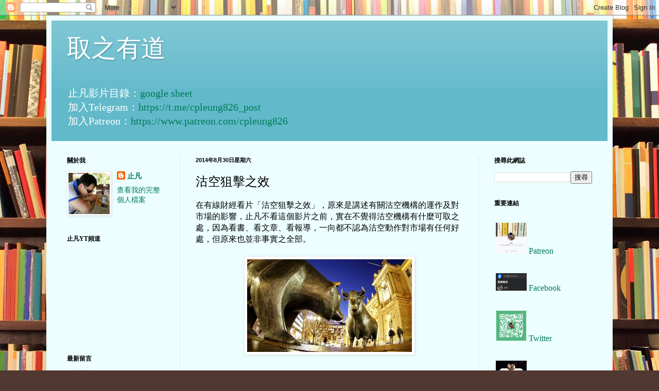

--- FILE ---
content_type: text/html; charset=UTF-8
request_url: https://www.cpleung826.com/2014/08/blog-post_30.html
body_size: 36470
content:
<!DOCTYPE html>
<html class='v2' dir='ltr' lang='zh-HK'>
<head>
<link href='https://www.blogger.com/static/v1/widgets/335934321-css_bundle_v2.css' rel='stylesheet' type='text/css'/>
<meta content='width=1100' name='viewport'/>
<meta content='text/html; charset=UTF-8' http-equiv='Content-Type'/>
<meta content='blogger' name='generator'/>
<link href='https://www.cpleung826.com/favicon.ico' rel='icon' type='image/x-icon'/>
<link href='https://www.cpleung826.com/2014/08/blog-post_30.html' rel='canonical'/>
<link rel="alternate" type="application/atom+xml" title="取之有道 - Atom" href="https://www.cpleung826.com/feeds/posts/default" />
<link rel="alternate" type="application/rss+xml" title="取之有道 - RSS" href="https://www.cpleung826.com/feeds/posts/default?alt=rss" />
<link rel="service.post" type="application/atom+xml" title="取之有道 - Atom" href="https://www.blogger.com/feeds/3886431187196458619/posts/default" />

<link rel="alternate" type="application/atom+xml" title="取之有道 - Atom" href="https://www.cpleung826.com/feeds/6877977117473065738/comments/default" />
<!--Can't find substitution for tag [blog.ieCssRetrofitLinks]-->
<link href='https://blogger.googleusercontent.com/img/b/R29vZ2xl/AVvXsEgTHzJHzHr1wmr2Zuq5Mv6h5FId1CmFyTx3hfRywwq-0AxTK9gY_fVhBVf7fSXZILWlJvR8lnzFzBnI8itbl9E_Sxy_K-mVZC2DwFnnovXR_dZ4CtQOvnFAHAfek9P9Rh6CqJwKLVxKrzbX/s1600/bull-vs-bear.jpg' rel='image_src'/>
<meta content='https://www.cpleung826.com/2014/08/blog-post_30.html' property='og:url'/>
<meta content='沽空狙擊之效' property='og:title'/>
<meta content='在有線財經看片「沽空狙擊之效」，原來是講述有關沽空機構的運作及對市場的影響，止凡不看這個影片之前，實在不覺得沽空機構有什麼可取之處，因為看書、看文章、看報導，一向都不認為沽空動作對市場有任何好處，但原來也並非事實之全部。      ' property='og:description'/>
<meta content='https://blogger.googleusercontent.com/img/b/R29vZ2xl/AVvXsEgTHzJHzHr1wmr2Zuq5Mv6h5FId1CmFyTx3hfRywwq-0AxTK9gY_fVhBVf7fSXZILWlJvR8lnzFzBnI8itbl9E_Sxy_K-mVZC2DwFnnovXR_dZ4CtQOvnFAHAfek9P9Rh6CqJwKLVxKrzbX/w1200-h630-p-k-no-nu/bull-vs-bear.jpg' property='og:image'/>
<title>取之有道: 沽空狙擊之效</title>
<style id='page-skin-1' type='text/css'><!--
/*
-----------------------------------------------
Blogger Template Style
Name:     Simple
Designer: Blogger
URL:      www.blogger.com
----------------------------------------------- */
/* Content
----------------------------------------------- */
body {
font: normal normal 14px Georgia, Utopia, 'Palatino Linotype', Palatino, serif;
color: #000000;
background: #513831 url(//themes.googleusercontent.com/image?id=1KH22PlFqsiVYxboQNAoJjYmRbw5M4REHmdJbHT5M2x9zVMGrCqwSjZvaQW_A10KPc6Il) repeat scroll top center /* Credit: luoman (https://www.istockphoto.com/googleimages.php?id=11394138&amp;platform=blogger) */;
padding: 0 40px 40px 40px;
}
html body .region-inner {
min-width: 0;
max-width: 100%;
width: auto;
}
h2 {
font-size: 22px;
}
a:link {
text-decoration:none;
color: #007c58;
}
a:visited {
text-decoration:none;
color: #848484;
}
a:hover {
text-decoration:underline;
color: #00f676;
}
.body-fauxcolumn-outer .fauxcolumn-inner {
background: transparent none repeat scroll top left;
_background-image: none;
}
.body-fauxcolumn-outer .cap-top {
position: absolute;
z-index: 1;
height: 400px;
width: 100%;
}
.body-fauxcolumn-outer .cap-top .cap-left {
width: 100%;
background: transparent none repeat-x scroll top left;
_background-image: none;
}
.content-outer {
-moz-box-shadow: 0 0 40px rgba(0, 0, 0, .15);
-webkit-box-shadow: 0 0 5px rgba(0, 0, 0, .15);
-goog-ms-box-shadow: 0 0 10px #333333;
box-shadow: 0 0 40px rgba(0, 0, 0, .15);
margin-bottom: 1px;
}
.content-inner {
padding: 10px 10px;
}
.content-inner {
background-color: #ecfeff;
}
/* Header
----------------------------------------------- */
.header-outer {
background: #61b9ca url(https://resources.blogblog.com/blogblog/data/1kt/simple/gradients_light.png) repeat-x scroll 0 -400px;
_background-image: none;
}
.Header h1 {
font: normal normal 48px Georgia, Utopia, 'Palatino Linotype', Palatino, serif;
color: #ffffff;
text-shadow: 1px 2px 3px rgba(0, 0, 0, .2);
}
.Header h1 a {
color: #ffffff;
}
.Header .description {
font-size: 140%;
color: #ffffff;
}
.header-inner .Header .titlewrapper {
padding: 22px 30px;
}
.header-inner .Header .descriptionwrapper {
padding: 0 30px;
}
/* Tabs
----------------------------------------------- */
.tabs-inner .section:first-child {
border-top: 0 solid #dbede7;
}
.tabs-inner .section:first-child ul {
margin-top: -0;
border-top: 0 solid #dbede7;
border-left: 0 solid #dbede7;
border-right: 0 solid #dbede7;
}
.tabs-inner .widget ul {
background: #ecfeff none repeat-x scroll 0 -800px;
_background-image: none;
border-bottom: 1px solid #dbede7;
margin-top: 0;
margin-left: -30px;
margin-right: -30px;
}
.tabs-inner .widget li a {
display: inline-block;
padding: .6em 1em;
font: normal normal 16px Georgia, Utopia, 'Palatino Linotype', Palatino, serif;
color: #739691;
border-left: 1px solid #ecfeff;
border-right: 1px solid #dbede7;
}
.tabs-inner .widget li:first-child a {
border-left: none;
}
.tabs-inner .widget li.selected a, .tabs-inner .widget li a:hover {
color: #000000;
background-color: #ecfeff;
text-decoration: none;
}
/* Columns
----------------------------------------------- */
.main-outer {
border-top: 0 solid #dbedea;
}
.fauxcolumn-left-outer .fauxcolumn-inner {
border-right: 1px solid #dbedea;
}
.fauxcolumn-right-outer .fauxcolumn-inner {
border-left: 1px solid #dbedea;
}
/* Headings
----------------------------------------------- */
div.widget > h2,
div.widget h2.title {
margin: 0 0 1em 0;
font: normal bold 12px Georgia, Utopia, 'Palatino Linotype', Palatino, serif;
color: #000000;
}
/* Widgets
----------------------------------------------- */
.widget .zippy {
color: #969696;
text-shadow: 2px 2px 1px rgba(0, 0, 0, .1);
}
.widget .popular-posts ul {
list-style: none;
}
/* Posts
----------------------------------------------- */
h2.date-header {
font: normal bold 11px Arial, Tahoma, Helvetica, FreeSans, sans-serif;
}
.date-header span {
background-color: rgba(0,0,0,0);
color: #000000;
padding: inherit;
letter-spacing: inherit;
margin: inherit;
}
.main-inner {
padding-top: 30px;
padding-bottom: 30px;
}
.main-inner .column-center-inner {
padding: 0 15px;
}
.main-inner .column-center-inner .section {
margin: 0 15px;
}
.post {
margin: 0 0 25px 0;
}
h3.post-title, .comments h4 {
font: normal normal 24px Georgia, Utopia, 'Palatino Linotype', Palatino, serif;
margin: .75em 0 0;
}
.post-body {
font-size: 110%;
line-height: 1.4;
position: relative;
}
.post-body img, .post-body .tr-caption-container, .Profile img, .Image img,
.BlogList .item-thumbnail img {
padding: 2px;
background: #ffffff;
border: 1px solid #ededed;
-moz-box-shadow: 1px 1px 5px rgba(0, 0, 0, .1);
-webkit-box-shadow: 1px 1px 5px rgba(0, 0, 0, .1);
box-shadow: 1px 1px 5px rgba(0, 0, 0, .1);
}
.post-body img, .post-body .tr-caption-container {
padding: 5px;
}
.post-body .tr-caption-container {
color: #000000;
}
.post-body .tr-caption-container img {
padding: 0;
background: transparent;
border: none;
-moz-box-shadow: 0 0 0 rgba(0, 0, 0, .1);
-webkit-box-shadow: 0 0 0 rgba(0, 0, 0, .1);
box-shadow: 0 0 0 rgba(0, 0, 0, .1);
}
.post-header {
margin: 0 0 1.5em;
line-height: 1.6;
font-size: 90%;
}
.post-footer {
margin: 20px -2px 0;
padding: 5px 10px;
color: #4d575c;
background-color: #dbeced;
border-bottom: 1px solid #ededed;
line-height: 1.6;
font-size: 90%;
}
#comments .comment-author {
padding-top: 1.5em;
border-top: 1px solid #dbedea;
background-position: 0 1.5em;
}
#comments .comment-author:first-child {
padding-top: 0;
border-top: none;
}
.avatar-image-container {
margin: .2em 0 0;
}
#comments .avatar-image-container img {
border: 1px solid #ededed;
}
/* Comments
----------------------------------------------- */
.comments .comments-content .icon.blog-author {
background-repeat: no-repeat;
background-image: url([data-uri]);
}
.comments .comments-content .loadmore a {
border-top: 1px solid #969696;
border-bottom: 1px solid #969696;
}
.comments .comment-thread.inline-thread {
background-color: #dbeced;
}
.comments .continue {
border-top: 2px solid #969696;
}
/* Accents
---------------------------------------------- */
.section-columns td.columns-cell {
border-left: 1px solid #dbedea;
}
.blog-pager {
background: transparent none no-repeat scroll top center;
}
.blog-pager-older-link, .home-link,
.blog-pager-newer-link {
background-color: #ecfeff;
padding: 5px;
}
.footer-outer {
border-top: 0 dashed #bbbbbb;
}
/* Mobile
----------------------------------------------- */
body.mobile  {
background-size: auto;
}
.mobile .body-fauxcolumn-outer {
background: transparent none repeat scroll top left;
}
.mobile .body-fauxcolumn-outer .cap-top {
background-size: 100% auto;
}
.mobile .content-outer {
-webkit-box-shadow: 0 0 3px rgba(0, 0, 0, .15);
box-shadow: 0 0 3px rgba(0, 0, 0, .15);
}
.mobile .tabs-inner .widget ul {
margin-left: 0;
margin-right: 0;
}
.mobile .post {
margin: 0;
}
.mobile .main-inner .column-center-inner .section {
margin: 0;
}
.mobile .date-header span {
padding: 0.1em 10px;
margin: 0 -10px;
}
.mobile h3.post-title {
margin: 0;
}
.mobile .blog-pager {
background: transparent none no-repeat scroll top center;
}
.mobile .footer-outer {
border-top: none;
}
.mobile .main-inner, .mobile .footer-inner {
background-color: #ecfeff;
}
.mobile-index-contents {
color: #000000;
}
.mobile-link-button {
background-color: #007c58;
}
.mobile-link-button a:link, .mobile-link-button a:visited {
color: #ffffff;
}
.mobile .tabs-inner .section:first-child {
border-top: none;
}
.mobile .tabs-inner .PageList .widget-content {
background-color: #ecfeff;
color: #000000;
border-top: 1px solid #dbede7;
border-bottom: 1px solid #dbede7;
}
.mobile .tabs-inner .PageList .widget-content .pagelist-arrow {
border-left: 1px solid #dbede7;
}

--></style>
<style id='template-skin-1' type='text/css'><!--
body {
min-width: 1100px;
}
.content-outer, .content-fauxcolumn-outer, .region-inner {
min-width: 1100px;
max-width: 1100px;
_width: 1100px;
}
.main-inner .columns {
padding-left: 250px;
padding-right: 250px;
}
.main-inner .fauxcolumn-center-outer {
left: 250px;
right: 250px;
/* IE6 does not respect left and right together */
_width: expression(this.parentNode.offsetWidth -
parseInt("250px") -
parseInt("250px") + 'px');
}
.main-inner .fauxcolumn-left-outer {
width: 250px;
}
.main-inner .fauxcolumn-right-outer {
width: 250px;
}
.main-inner .column-left-outer {
width: 250px;
right: 100%;
margin-left: -250px;
}
.main-inner .column-right-outer {
width: 250px;
margin-right: -250px;
}
#layout {
min-width: 0;
}
#layout .content-outer {
min-width: 0;
width: 800px;
}
#layout .region-inner {
min-width: 0;
width: auto;
}
body#layout div.add_widget {
padding: 8px;
}
body#layout div.add_widget a {
margin-left: 32px;
}
--></style>
<style>
    body {background-image:url(\/\/themes.googleusercontent.com\/image?id=1KH22PlFqsiVYxboQNAoJjYmRbw5M4REHmdJbHT5M2x9zVMGrCqwSjZvaQW_A10KPc6Il);}
    
@media (max-width: 200px) { body {background-image:url(\/\/themes.googleusercontent.com\/image?id=1KH22PlFqsiVYxboQNAoJjYmRbw5M4REHmdJbHT5M2x9zVMGrCqwSjZvaQW_A10KPc6Il&options=w200);}}
@media (max-width: 400px) and (min-width: 201px) { body {background-image:url(\/\/themes.googleusercontent.com\/image?id=1KH22PlFqsiVYxboQNAoJjYmRbw5M4REHmdJbHT5M2x9zVMGrCqwSjZvaQW_A10KPc6Il&options=w400);}}
@media (max-width: 800px) and (min-width: 401px) { body {background-image:url(\/\/themes.googleusercontent.com\/image?id=1KH22PlFqsiVYxboQNAoJjYmRbw5M4REHmdJbHT5M2x9zVMGrCqwSjZvaQW_A10KPc6Il&options=w800);}}
@media (max-width: 1200px) and (min-width: 801px) { body {background-image:url(\/\/themes.googleusercontent.com\/image?id=1KH22PlFqsiVYxboQNAoJjYmRbw5M4REHmdJbHT5M2x9zVMGrCqwSjZvaQW_A10KPc6Il&options=w1200);}}
/* Last tag covers anything over one higher than the previous max-size cap. */
@media (min-width: 1201px) { body {background-image:url(\/\/themes.googleusercontent.com\/image?id=1KH22PlFqsiVYxboQNAoJjYmRbw5M4REHmdJbHT5M2x9zVMGrCqwSjZvaQW_A10KPc6Il&options=w1600);}}
  </style>
<script type='text/javascript'>
        (function(i,s,o,g,r,a,m){i['GoogleAnalyticsObject']=r;i[r]=i[r]||function(){
        (i[r].q=i[r].q||[]).push(arguments)},i[r].l=1*new Date();a=s.createElement(o),
        m=s.getElementsByTagName(o)[0];a.async=1;a.src=g;m.parentNode.insertBefore(a,m)
        })(window,document,'script','https://www.google-analytics.com/analytics.js','ga');
        ga('create', 'UA-101170587-1', 'auto', 'blogger');
        ga('blogger.send', 'pageview');
      </script>
<link href='https://www.blogger.com/dyn-css/authorization.css?targetBlogID=3886431187196458619&amp;zx=b57db9ef-2001-4ab3-ba2f-d83540f4b996' media='none' onload='if(media!=&#39;all&#39;)media=&#39;all&#39;' rel='stylesheet'/><noscript><link href='https://www.blogger.com/dyn-css/authorization.css?targetBlogID=3886431187196458619&amp;zx=b57db9ef-2001-4ab3-ba2f-d83540f4b996' rel='stylesheet'/></noscript>
<meta name='google-adsense-platform-account' content='ca-host-pub-1556223355139109'/>
<meta name='google-adsense-platform-domain' content='blogspot.com'/>

<!-- data-ad-client=ca-pub-3777518210970980 -->

</head>
<body class='loading variant-literate'>
<div class='navbar section' id='navbar' name='Navbar'><div class='widget Navbar' data-version='1' id='Navbar1'><script type="text/javascript">
    function setAttributeOnload(object, attribute, val) {
      if(window.addEventListener) {
        window.addEventListener('load',
          function(){ object[attribute] = val; }, false);
      } else {
        window.attachEvent('onload', function(){ object[attribute] = val; });
      }
    }
  </script>
<div id="navbar-iframe-container"></div>
<script type="text/javascript" src="https://apis.google.com/js/platform.js"></script>
<script type="text/javascript">
      gapi.load("gapi.iframes:gapi.iframes.style.bubble", function() {
        if (gapi.iframes && gapi.iframes.getContext) {
          gapi.iframes.getContext().openChild({
              url: 'https://www.blogger.com/navbar/3886431187196458619?po\x3d6877977117473065738\x26origin\x3dhttps://www.cpleung826.com',
              where: document.getElementById("navbar-iframe-container"),
              id: "navbar-iframe"
          });
        }
      });
    </script><script type="text/javascript">
(function() {
var script = document.createElement('script');
script.type = 'text/javascript';
script.src = '//pagead2.googlesyndication.com/pagead/js/google_top_exp.js';
var head = document.getElementsByTagName('head')[0];
if (head) {
head.appendChild(script);
}})();
</script>
</div></div>
<div class='body-fauxcolumns'>
<div class='fauxcolumn-outer body-fauxcolumn-outer'>
<div class='cap-top'>
<div class='cap-left'></div>
<div class='cap-right'></div>
</div>
<div class='fauxborder-left'>
<div class='fauxborder-right'></div>
<div class='fauxcolumn-inner'>
</div>
</div>
<div class='cap-bottom'>
<div class='cap-left'></div>
<div class='cap-right'></div>
</div>
</div>
</div>
<div class='content'>
<div class='content-fauxcolumns'>
<div class='fauxcolumn-outer content-fauxcolumn-outer'>
<div class='cap-top'>
<div class='cap-left'></div>
<div class='cap-right'></div>
</div>
<div class='fauxborder-left'>
<div class='fauxborder-right'></div>
<div class='fauxcolumn-inner'>
</div>
</div>
<div class='cap-bottom'>
<div class='cap-left'></div>
<div class='cap-right'></div>
</div>
</div>
</div>
<div class='content-outer'>
<div class='content-cap-top cap-top'>
<div class='cap-left'></div>
<div class='cap-right'></div>
</div>
<div class='fauxborder-left content-fauxborder-left'>
<div class='fauxborder-right content-fauxborder-right'></div>
<div class='content-inner'>
<header>
<div class='header-outer'>
<div class='header-cap-top cap-top'>
<div class='cap-left'></div>
<div class='cap-right'></div>
</div>
<div class='fauxborder-left header-fauxborder-left'>
<div class='fauxborder-right header-fauxborder-right'></div>
<div class='region-inner header-inner'>
<div class='header section' id='header' name='標題'><div class='widget Header' data-version='1' id='Header1'>
<div id='header-inner'>
<div class='titlewrapper'>
<h1 class='title'>
<a href='https://www.cpleung826.com/'>
取之有道
</a>
</h1>
</div>
<div class='descriptionwrapper'>
<p class='description'><span>止凡影片目錄&#65306;<a href="https://docs.google.com/spreadsheets/d/1iv2PAD7cGMsO2QzslBeeR_NTQhxXpvmbxBwlFQ4Xg0c/edit?usp=sharing">google sheet</a>
<br>
加入Telegram&#65306;<a href="https://t.me/cpleung826_post">https://t.me/cpleung826_post</a>
<br>
加入Patreon&#65306;<a href="https://www.patreon.com/cpleung826">https://www.patreon.com/cpleung826</a></span></p>
</div>
</div>
</div></div>
</div>
</div>
<div class='header-cap-bottom cap-bottom'>
<div class='cap-left'></div>
<div class='cap-right'></div>
</div>
</div>
</header>
<div class='tabs-outer'>
<div class='tabs-cap-top cap-top'>
<div class='cap-left'></div>
<div class='cap-right'></div>
</div>
<div class='fauxborder-left tabs-fauxborder-left'>
<div class='fauxborder-right tabs-fauxborder-right'></div>
<div class='region-inner tabs-inner'>
<div class='tabs no-items section' id='crosscol' name='跨欄位'></div>
<div class='tabs no-items section' id='crosscol-overflow' name='Cross-Column 2'></div>
</div>
</div>
<div class='tabs-cap-bottom cap-bottom'>
<div class='cap-left'></div>
<div class='cap-right'></div>
</div>
</div>
<div class='main-outer'>
<div class='main-cap-top cap-top'>
<div class='cap-left'></div>
<div class='cap-right'></div>
</div>
<div class='fauxborder-left main-fauxborder-left'>
<div class='fauxborder-right main-fauxborder-right'></div>
<div class='region-inner main-inner'>
<div class='columns fauxcolumns'>
<div class='fauxcolumn-outer fauxcolumn-center-outer'>
<div class='cap-top'>
<div class='cap-left'></div>
<div class='cap-right'></div>
</div>
<div class='fauxborder-left'>
<div class='fauxborder-right'></div>
<div class='fauxcolumn-inner'>
</div>
</div>
<div class='cap-bottom'>
<div class='cap-left'></div>
<div class='cap-right'></div>
</div>
</div>
<div class='fauxcolumn-outer fauxcolumn-left-outer'>
<div class='cap-top'>
<div class='cap-left'></div>
<div class='cap-right'></div>
</div>
<div class='fauxborder-left'>
<div class='fauxborder-right'></div>
<div class='fauxcolumn-inner'>
</div>
</div>
<div class='cap-bottom'>
<div class='cap-left'></div>
<div class='cap-right'></div>
</div>
</div>
<div class='fauxcolumn-outer fauxcolumn-right-outer'>
<div class='cap-top'>
<div class='cap-left'></div>
<div class='cap-right'></div>
</div>
<div class='fauxborder-left'>
<div class='fauxborder-right'></div>
<div class='fauxcolumn-inner'>
</div>
</div>
<div class='cap-bottom'>
<div class='cap-left'></div>
<div class='cap-right'></div>
</div>
</div>
<!-- corrects IE6 width calculation -->
<div class='columns-inner'>
<div class='column-center-outer'>
<div class='column-center-inner'>
<div class='main section' id='main' name='主機'><div class='widget Blog' data-version='1' id='Blog1'>
<div class='blog-posts hfeed'>

          <div class="date-outer">
        
<h2 class='date-header'><span>2014年8月30日星期六</span></h2>

          <div class="date-posts">
        
<div class='post-outer'>
<div class='post hentry uncustomized-post-template' itemprop='blogPost' itemscope='itemscope' itemtype='http://schema.org/BlogPosting'>
<meta content='https://blogger.googleusercontent.com/img/b/R29vZ2xl/AVvXsEgTHzJHzHr1wmr2Zuq5Mv6h5FId1CmFyTx3hfRywwq-0AxTK9gY_fVhBVf7fSXZILWlJvR8lnzFzBnI8itbl9E_Sxy_K-mVZC2DwFnnovXR_dZ4CtQOvnFAHAfek9P9Rh6CqJwKLVxKrzbX/s1600/bull-vs-bear.jpg' itemprop='image_url'/>
<meta content='3886431187196458619' itemprop='blogId'/>
<meta content='6877977117473065738' itemprop='postId'/>
<a name='6877977117473065738'></a>
<h3 class='post-title entry-title' itemprop='name'>
沽空狙擊之效
</h3>
<div class='post-header'>
<div class='post-header-line-1'></div>
</div>
<div class='post-body entry-content' id='post-body-6877977117473065738' itemprop='description articleBody'>
<span class="style50" style="font-size: medium;">在有線財經看片&#12300;沽空狙擊之效&#12301;&#65292;原來是講述有關沽空機構的運作及對市場的影響&#65292;止凡不看這個影片之前&#65292;實在不覺得沽空機構有什麼可取之處&#65292;因為看書&#12289;看文章&#12289;看報導&#65292;一向都不認為沽空動作對市場有任何好處&#65292;但原來也並非事實之全部&#12290;</span><span style="font-size: medium;"><br />
<br />
</span><div class="separator" style="clear: both; text-align: center;">
<span style="font-size: medium;"><a href="https://blogger.googleusercontent.com/img/b/R29vZ2xl/AVvXsEgTHzJHzHr1wmr2Zuq5Mv6h5FId1CmFyTx3hfRywwq-0AxTK9gY_fVhBVf7fSXZILWlJvR8lnzFzBnI8itbl9E_Sxy_K-mVZC2DwFnnovXR_dZ4CtQOvnFAHAfek9P9Rh6CqJwKLVxKrzbX/s1600/bull-vs-bear.jpg" style="margin-left: 1em; margin-right: 1em;"><img border="0" height="180" src="https://blogger.googleusercontent.com/img/b/R29vZ2xl/AVvXsEgTHzJHzHr1wmr2Zuq5Mv6h5FId1CmFyTx3hfRywwq-0AxTK9gY_fVhBVf7fSXZILWlJvR8lnzFzBnI8itbl9E_Sxy_K-mVZC2DwFnnovXR_dZ4CtQOvnFAHAfek9P9Rh6CqJwKLVxKrzbX/s1600/bull-vs-bear.jpg" width="320" /></a></span></div><span style="font-size: medium;">
<br />
</span><a name="more"></a><p><span class="style50" style="font-size: medium;">話說早前沽空機構渾水公司頻繁地出報告</span><span class="style50" style="font-size: medium;">狙擊內地在香港上市的民企&#65292;如果大家有留意財經新聞&#65292;應該都記得渾水報告經常都有出報告狙擊匯控及渣打之類的企業&#12290;這些</span><span style="font-size: medium;">沽空機構的運作模式是先找目標&#65292;然後就在市場借貨沽空該企業&#65292;繼而就出報告唱衰這企業&#65292;希望令其股票大跌後&#65292;就在低位買回該企業股票賺錢&#12290;</span><span style="font-size: medium;"><span>&nbsp;</span></span></p><p><span style="font-size: medium;"><span>大家可以看到&#65292;沽空機構的賺錢方法是利用真金白銀作沽空的&#65292;跟其他大行所出的報告建議其他基金經理買入賣出的不同&#65292;所以其狙擊報告要更詳細&#12289;更有內容&#65292;因為這直接影響他們的收入&#65292;沒有引起市場跟風的話&#65292;隨時會蝕本&#12290;而且大行多不會做這麼&#12300;到肉&#12301;的狙擊報告&#65292;因為這會得罪人家的&#65292;因為不少大行同時亦會幫企業作集資等動作&#65292;得罪企業不就是&#12300;倒米&#12301;嗎&#65311;所以很多時出評估報告都會留一手&#12290;</span></span></p><p><span style="font-size: medium;"><span>做空企業再出報告唱衰人家&#65292;這對市場有何好處呢&#65311;對資本市場又有何正面作用呢&#65311;節目的嘉賓就從另一個角度看待沽空機構&#65292;形容他們就好像警察一樣&#65292;在市場上&#12300;捉賊&#12301;&#65292;積極把不良企業都捉出來&#65292;不同的只是警察就由政府出糧&#65292;而狙擊機構就在市場上賺錢作回報&#65292;這個看法很有趣&#12290;</span><span>&nbsp;</span></span></p><p><span style="font-size: medium;"><span>這樣形容好像把狙擊機構都變得很正義似的&#65292;然而不少股民都對這類狙擊機構抱有很多怨氣&#65292;尤其當購入了報告所提及的股票&#12290;嘉賓則覺得股民其實不應該有怨氣&#65292;狙擊機構之所以能成功狙擊這些企業&#65292;主因還是這些企業本身有問題&#12290;他舉了一個例子&#65292;就如禿鷹吃腐肉&#65292;地上沒有腐肉就不會有禿鷹在天上腑視擔擔&#65292;這些企業本身是腐肉才會引來禿鷹&#65292;股民應該怨恨為何公司存在腐肉而不應抱怨禿鷹&#12290;</span></span></p><p><span style="font-size: medium;"><span>內地民企的管治普遍不及美國公司&#65292;民企多欠缺透明度&#65292;家族式管治&#65292;當有沽空報告狙擊時&#65292;又話要告人&#65292;又要停牌&#65292;好像有一支民企公司叫&#12300;青蛙王子&#12301;&#65292;被狙擊之後就一直停牌至今&#65292;不解釋&#65292;不透明&#65292;可見股民的投資損失不是來自狙擊公司&#65292;而是這些公司本身的管治的確很有問題&#65292;狙擊公司只是把這些問題揭示出來&#12290;</span><span>&nbsp;</span></span></p><p><span style="font-size: medium;"><span>節目中主持提出疑問&#65292;擔心香港股市出現沽空潮&#65292;可能民企會被嚇怕&#65292;不敢來香港上市集資&#12290;嘉賓則覺得如果沒有沽空機構出招&#65292;讓更多不合格的民企來港集資&#65292;長遠來說也不是健康的&#12290;到今天&#65292;沒多少家內地民企夠膽到美國上市&#65292;就是因為當地沽空狙擊的動作普遍&#65292;沒有好質素的企業自然打退堂鼓&#65292;對市場反而是好事情&#12290;</span><span>&nbsp;</span></span></p><p><span style="font-size: medium;"><span>另外&#65292;由於有這些狙擊機構的存在&#65292;今天基金經理們對內地民企的持股比例都不會太高&#65292;大家可以想像&#65292;每年基金只追求8-10巴仙回報&#65292;萬一有持股的民企被狙擊&#65292;一下子可以跌掉三四成也說不定&#65292;追多年都追不回來&#12290;所以&#65292;內地民企在香港集資市場開始不理想&#65292;這就促進了他們改革&#65292;面對企業管治這個課題&#65292;有助推動更完善的集資市場&#12290;否則&#65292;集資市場一直還是千瘡百孔&#65292;地雷處處&#65292;對股民不是好事&#12290;</span><span>&nbsp;</span></span></p><p><span style="font-size: medium;"><span>相反&#65292;對於有質素的民企&#65292;狙擊也不是壞事情&#65292;節目嘉賓提到其中一家公司&#12300;奇虎360&#12301;&#65292;他的一位對沖基金經理朋友話每逢有這些沽空機構出報告狙擊該公司&#65292;令公司股價大跌時&#65292;都成為他增持的好機會&#65292;他就由20多元一直買到60多元&#65292;狙擊公司選了這家公司來狙擊&#65292;誰知就一直輸錢&#65292;這位朋友就一直賺錢&#65292;所謂真金不怕紅爐火&#65292;怕被狙擊的都只是&#12300;身有屎&#12301;吧&#12290; </span><span>&nbsp;</span></span></p><p><span style="font-size: medium;"><span>股市是一個集資的地方&#65292;有好的生意及企業需要資金的&#65292;有投資者有資金需要作投資找回報的&#65292;這個股市就是配對企業及投資者的好地方&#65292;股神巴菲特都形容自己是一個資金調配者&#65292;把資金放到應該的地方&#65292;例如放到缺錢的好企業&#65292;我一向認為好的投資者應該這樣的&#12290;沽空者&#65292;是在別人的傷口處撒鹽&#65292;這對市場有何正面好處呢&#65311;只是吸血鬼一樣&#12290;</span><span>&nbsp;</span></span></p><p><span style="font-size: medium;"><span>看完這個節目&#65292;我對這些狙擊機構開始接受了&#65292;本來覺得沽空行為只是投機行為&#65292;就算政府禁止這操作亦不為過&#65292;但原來完全禁止沽空行為對市場長遠來說不是好事&#65292;如果是一個真正成熟開放的自由市場&#65292;太保護市場內的企業及股民未必可取&#65292;只會令更多企業&#12300;渾水摸魚&#12301;&#65292;長遠只會埋下&#12300;爆煲&#12301;的伏線&#12290; </span><span>&nbsp;</span></span></p><p><span style="font-size: medium;"><span>影片連結&#65306;</span>&nbsp;</span></p><p><span style="font-size: medium;">&nbsp;<span><a href="http://cablenews.i-cable.com/webapps/program_video/index.php?video_id=12168098">http://cablenews.i-cable.com/webapps/program_video/index.php?video_id=12168098</a></span></span></p><p><span style="font-size: medium;"><span>&nbsp;</span><span><a href="http://cablenews.i-cable.com/webapps/program_video/index.php?video_id=12168097&amp;urlc=2">http://cablenews.i-cable.com/webapps/program_video/index.php?video_id=12168097&amp;urlc=2</a></span>&nbsp;</span></p><p><span style="font-size: medium;">相關影片&#65306;</span></p><p><span style="font-size: medium;"><a href="https://www.patreon.com/posts/zhi-fan-jie-jian-46965321">https://www.patreon.com/posts/zhi-fan-jie-jian-46965321</a></span></p><p><span style="font-size: medium;"><br /></span></p><p></p>
<div style='clear: both;'></div>
</div>
<div class='post-footer'>
<div class='post-footer-line post-footer-line-1'>
<span class='post-author vcard'>
</span>
<span class='post-timestamp'>
-
<meta content='https://www.cpleung826.com/2014/08/blog-post_30.html' itemprop='url'/>
<a class='timestamp-link' href='https://www.cpleung826.com/2014/08/blog-post_30.html' rel='bookmark' title='permanent link'><abbr class='published' itemprop='datePublished' title='2014-08-30T21:34:00+08:00'>8月 30, 2014</abbr></a>
</span>
<span class='post-comment-link'>
</span>
<span class='post-icons'>
<span class='item-action'>
<a href='https://www.blogger.com/email-post/3886431187196458619/6877977117473065738' title='透過電郵發送文章'>
<img alt='' class='icon-action' height='13' src='https://resources.blogblog.com/img/icon18_email.gif' width='18'/>
</a>
</span>
</span>
<div class='post-share-buttons goog-inline-block'>
<a class='goog-inline-block share-button sb-email' href='https://www.blogger.com/share-post.g?blogID=3886431187196458619&postID=6877977117473065738&target=email' target='_blank' title='以電郵發送這個'><span class='share-button-link-text'>以電郵發送這個</span></a><a class='goog-inline-block share-button sb-blog' href='https://www.blogger.com/share-post.g?blogID=3886431187196458619&postID=6877977117473065738&target=blog' onclick='window.open(this.href, "_blank", "height=270,width=475"); return false;' target='_blank' title='BlogThis！'><span class='share-button-link-text'>BlogThis&#65281;</span></a><a class='goog-inline-block share-button sb-twitter' href='https://www.blogger.com/share-post.g?blogID=3886431187196458619&postID=6877977117473065738&target=twitter' target='_blank' title='分享至 X'><span class='share-button-link-text'>分享至 X</span></a><a class='goog-inline-block share-button sb-facebook' href='https://www.blogger.com/share-post.g?blogID=3886431187196458619&postID=6877977117473065738&target=facebook' onclick='window.open(this.href, "_blank", "height=430,width=640"); return false;' target='_blank' title='分享至 Facebook'><span class='share-button-link-text'>分享至 Facebook</span></a><a class='goog-inline-block share-button sb-pinterest' href='https://www.blogger.com/share-post.g?blogID=3886431187196458619&postID=6877977117473065738&target=pinterest' target='_blank' title='分享至 Pinterest'><span class='share-button-link-text'>分享至 Pinterest</span></a>
</div>
</div>
<div class='post-footer-line post-footer-line-2'>
<span class='post-labels'>
Labels:
<a href='https://www.cpleung826.com/search/label/%E8%82%A1%E7%A5%A8%E6%8A%95%E8%B3%87' rel='tag'>股票投資</a>,
<a href='https://www.cpleung826.com/search/label/%E8%B2%A1%E5%8B%99%E7%9F%A5%E8%AD%98' rel='tag'>財務知識</a>,
<a href='https://www.cpleung826.com/search/label/%E5%82%B3%E5%AA%92%E7%AF%80%E7%9B%AE' rel='tag'>傳媒節目</a>
</span>
</div>
<div class='post-footer-line post-footer-line-3'>
<span class='post-location'>
</span>
</div>
</div>
</div>
<div class='comments' id='comments'>
<a name='comments'></a>
<h4>12 則留言:</h4>
<div class='comments-content'>
<script async='async' src='' type='text/javascript'></script>
<script type='text/javascript'>
    (function() {
      var items = null;
      var msgs = null;
      var config = {};

// <![CDATA[
      var cursor = null;
      if (items && items.length > 0) {
        cursor = parseInt(items[items.length - 1].timestamp) + 1;
      }

      var bodyFromEntry = function(entry) {
        var text = (entry &&
                    ((entry.content && entry.content.$t) ||
                     (entry.summary && entry.summary.$t))) ||
            '';
        if (entry && entry.gd$extendedProperty) {
          for (var k in entry.gd$extendedProperty) {
            if (entry.gd$extendedProperty[k].name == 'blogger.contentRemoved') {
              return '<span class="deleted-comment">' + text + '</span>';
            }
          }
        }
        return text;
      }

      var parse = function(data) {
        cursor = null;
        var comments = [];
        if (data && data.feed && data.feed.entry) {
          for (var i = 0, entry; entry = data.feed.entry[i]; i++) {
            var comment = {};
            // comment ID, parsed out of the original id format
            var id = /blog-(\d+).post-(\d+)/.exec(entry.id.$t);
            comment.id = id ? id[2] : null;
            comment.body = bodyFromEntry(entry);
            comment.timestamp = Date.parse(entry.published.$t) + '';
            if (entry.author && entry.author.constructor === Array) {
              var auth = entry.author[0];
              if (auth) {
                comment.author = {
                  name: (auth.name ? auth.name.$t : undefined),
                  profileUrl: (auth.uri ? auth.uri.$t : undefined),
                  avatarUrl: (auth.gd$image ? auth.gd$image.src : undefined)
                };
              }
            }
            if (entry.link) {
              if (entry.link[2]) {
                comment.link = comment.permalink = entry.link[2].href;
              }
              if (entry.link[3]) {
                var pid = /.*comments\/default\/(\d+)\?.*/.exec(entry.link[3].href);
                if (pid && pid[1]) {
                  comment.parentId = pid[1];
                }
              }
            }
            comment.deleteclass = 'item-control blog-admin';
            if (entry.gd$extendedProperty) {
              for (var k in entry.gd$extendedProperty) {
                if (entry.gd$extendedProperty[k].name == 'blogger.itemClass') {
                  comment.deleteclass += ' ' + entry.gd$extendedProperty[k].value;
                } else if (entry.gd$extendedProperty[k].name == 'blogger.displayTime') {
                  comment.displayTime = entry.gd$extendedProperty[k].value;
                }
              }
            }
            comments.push(comment);
          }
        }
        return comments;
      };

      var paginator = function(callback) {
        if (hasMore()) {
          var url = config.feed + '?alt=json&v=2&orderby=published&reverse=false&max-results=50';
          if (cursor) {
            url += '&published-min=' + new Date(cursor).toISOString();
          }
          window.bloggercomments = function(data) {
            var parsed = parse(data);
            cursor = parsed.length < 50 ? null
                : parseInt(parsed[parsed.length - 1].timestamp) + 1
            callback(parsed);
            window.bloggercomments = null;
          }
          url += '&callback=bloggercomments';
          var script = document.createElement('script');
          script.type = 'text/javascript';
          script.src = url;
          document.getElementsByTagName('head')[0].appendChild(script);
        }
      };
      var hasMore = function() {
        return !!cursor;
      };
      var getMeta = function(key, comment) {
        if ('iswriter' == key) {
          var matches = !!comment.author
              && comment.author.name == config.authorName
              && comment.author.profileUrl == config.authorUrl;
          return matches ? 'true' : '';
        } else if ('deletelink' == key) {
          return config.baseUri + '/comment/delete/'
               + config.blogId + '/' + comment.id;
        } else if ('deleteclass' == key) {
          return comment.deleteclass;
        }
        return '';
      };

      var replybox = null;
      var replyUrlParts = null;
      var replyParent = undefined;

      var onReply = function(commentId, domId) {
        if (replybox == null) {
          // lazily cache replybox, and adjust to suit this style:
          replybox = document.getElementById('comment-editor');
          if (replybox != null) {
            replybox.height = '250px';
            replybox.style.display = 'block';
            replyUrlParts = replybox.src.split('#');
          }
        }
        if (replybox && (commentId !== replyParent)) {
          replybox.src = '';
          document.getElementById(domId).insertBefore(replybox, null);
          replybox.src = replyUrlParts[0]
              + (commentId ? '&parentID=' + commentId : '')
              + '#' + replyUrlParts[1];
          replyParent = commentId;
        }
      };

      var hash = (window.location.hash || '#').substring(1);
      var startThread, targetComment;
      if (/^comment-form_/.test(hash)) {
        startThread = hash.substring('comment-form_'.length);
      } else if (/^c[0-9]+$/.test(hash)) {
        targetComment = hash.substring(1);
      }

      // Configure commenting API:
      var configJso = {
        'maxDepth': config.maxThreadDepth
      };
      var provider = {
        'id': config.postId,
        'data': items,
        'loadNext': paginator,
        'hasMore': hasMore,
        'getMeta': getMeta,
        'onReply': onReply,
        'rendered': true,
        'initComment': targetComment,
        'initReplyThread': startThread,
        'config': configJso,
        'messages': msgs
      };

      var render = function() {
        if (window.goog && window.goog.comments) {
          var holder = document.getElementById('comment-holder');
          window.goog.comments.render(holder, provider);
        }
      };

      // render now, or queue to render when library loads:
      if (window.goog && window.goog.comments) {
        render();
      } else {
        window.goog = window.goog || {};
        window.goog.comments = window.goog.comments || {};
        window.goog.comments.loadQueue = window.goog.comments.loadQueue || [];
        window.goog.comments.loadQueue.push(render);
      }
    })();
// ]]>
  </script>
<div id='comment-holder'>
<div class="comment-thread toplevel-thread"><ol id="top-ra"><li class="comment" id="c5263157060692611402"><div class="avatar-image-container"><img src="//1.bp.blogspot.com/-c117BZAGDzQ/Z5L_HieqyLI/AAAAAAAAXno/qOGzB_Dg5igVNinVMzI5zFBP4yfLjcNWgCK4BGAYYCw/s35/404592150_751823600124412_8628611636754485524_n.jpg" alt=""/></div><div class="comment-block"><div class="comment-header"><cite class="user"><a href="https://www.blogger.com/profile/04389084113583910258" rel="nofollow">窮小子雲地</a></cite><span class="icon user "></span><span class="datetime secondary-text"><a rel="nofollow" href="https://www.cpleung826.com/2014/08/blog-post_30.html?showComment=1409498585845#c5263157060692611402">31.8.14</a></span></div><p class="comment-content">我以前以為沽空只是賭跌的動作&#65292;完全沒有任何正面作用&#12290;沒想到背後竟有可取的地方&#65292;謝謝分享&#12290;</p><span class="comment-actions secondary-text"><a class="comment-reply" target="_self" data-comment-id="5263157060692611402">回覆</a><span class="item-control blog-admin blog-admin pid-1151282226"><a target="_self" href="https://www.blogger.com/comment/delete/3886431187196458619/5263157060692611402">刪除</a></span></span></div><div class="comment-replies"><div id="c5263157060692611402-rt" class="comment-thread inline-thread"><span class="thread-toggle thread-expanded"><span class="thread-arrow"></span><span class="thread-count"><a target="_self">回覆</a></span></span><ol id="c5263157060692611402-ra" class="thread-chrome thread-expanded"><div><li class="comment" id="c1376617771158855991"><div class="avatar-image-container"><img src="//blogger.googleusercontent.com/img/b/R29vZ2xl/AVvXsEgcXTLL5qZgOEhbxL9QpcF6kP6Eb8RGv0hf1qwdl-imhP7MaeEsu3uhPC_2GgfEjnBGFb88k9Seo7wUKVDl281YvxfEFae3Ofm57-qX8EqiFPXXXxHN3rNnIfn_1PimIGM/s45-c/182801_10151363487630356_2060084956_n.jpg" alt=""/></div><div class="comment-block"><div class="comment-header"><cite class="user"><a href="https://www.blogger.com/profile/13815373715261739551" rel="nofollow">止凡</a></cite><span class="icon user blog-author"></span><span class="datetime secondary-text"><a rel="nofollow" href="https://www.cpleung826.com/2014/08/blog-post_30.html?showComment=1409499118586#c1376617771158855991">31.8.14</a></span></div><p class="comment-content">這也令我大開眼界&#12290;</p><span class="comment-actions secondary-text"><span class="item-control blog-admin blog-admin pid-1176757666"><a target="_self" href="https://www.blogger.com/comment/delete/3886431187196458619/1376617771158855991">刪除</a></span></span></div><div class="comment-replies"><div id="c1376617771158855991-rt" class="comment-thread inline-thread hidden"><span class="thread-toggle thread-expanded"><span class="thread-arrow"></span><span class="thread-count"><a target="_self">回覆</a></span></span><ol id="c1376617771158855991-ra" class="thread-chrome thread-expanded"><div></div><div id="c1376617771158855991-continue" class="continue"><a class="comment-reply" target="_self" data-comment-id="1376617771158855991">回覆</a></div></ol></div></div><div class="comment-replybox-single" id="c1376617771158855991-ce"></div></li></div><div id="c5263157060692611402-continue" class="continue"><a class="comment-reply" target="_self" data-comment-id="5263157060692611402">回覆</a></div></ol></div></div><div class="comment-replybox-single" id="c5263157060692611402-ce"></div></li><li class="comment" id="c894780931027690366"><div class="avatar-image-container"><img src="//resources.blogblog.com/img/blank.gif" alt=""/></div><div class="comment-block"><div class="comment-header"><cite class="user">匿名</cite><span class="icon user "></span><span class="datetime secondary-text"><a rel="nofollow" href="https://www.cpleung826.com/2014/08/blog-post_30.html?showComment=1409535183102#c894780931027690366">1.9.14</a></span></div><p class="comment-content">其實&#12300;投機&#12301;這東西根本就有增加市場流動性的作用</p><span class="comment-actions secondary-text"><a class="comment-reply" target="_self" data-comment-id="894780931027690366">回覆</a><span class="item-control blog-admin blog-admin pid-331646763"><a target="_self" href="https://www.blogger.com/comment/delete/3886431187196458619/894780931027690366">刪除</a></span></span></div><div class="comment-replies"><div id="c894780931027690366-rt" class="comment-thread inline-thread"><span class="thread-toggle thread-expanded"><span class="thread-arrow"></span><span class="thread-count"><a target="_self">回覆</a></span></span><ol id="c894780931027690366-ra" class="thread-chrome thread-expanded"><div><li class="comment" id="c6352611020589266137"><div class="avatar-image-container"><img src="//blogger.googleusercontent.com/img/b/R29vZ2xl/AVvXsEgcXTLL5qZgOEhbxL9QpcF6kP6Eb8RGv0hf1qwdl-imhP7MaeEsu3uhPC_2GgfEjnBGFb88k9Seo7wUKVDl281YvxfEFae3Ofm57-qX8EqiFPXXXxHN3rNnIfn_1PimIGM/s45-c/182801_10151363487630356_2060084956_n.jpg" alt=""/></div><div class="comment-block"><div class="comment-header"><cite class="user"><a href="https://www.blogger.com/profile/13815373715261739551" rel="nofollow">止凡</a></cite><span class="icon user blog-author"></span><span class="datetime secondary-text"><a rel="nofollow" href="https://www.cpleung826.com/2014/08/blog-post_30.html?showComment=1409536741972#c6352611020589266137">1.9.14</a></span></div><p class="comment-content">同意呀&#65292;看今天樓市就知沒有炒家或投機客的問題&#12290;</p><span class="comment-actions secondary-text"><span class="item-control blog-admin blog-admin pid-1176757666"><a target="_self" href="https://www.blogger.com/comment/delete/3886431187196458619/6352611020589266137">刪除</a></span></span></div><div class="comment-replies"><div id="c6352611020589266137-rt" class="comment-thread inline-thread hidden"><span class="thread-toggle thread-expanded"><span class="thread-arrow"></span><span class="thread-count"><a target="_self">回覆</a></span></span><ol id="c6352611020589266137-ra" class="thread-chrome thread-expanded"><div></div><div id="c6352611020589266137-continue" class="continue"><a class="comment-reply" target="_self" data-comment-id="6352611020589266137">回覆</a></div></ol></div></div><div class="comment-replybox-single" id="c6352611020589266137-ce"></div></li><li class="comment" id="c6745001730460056991"><div class="avatar-image-container"><img src="//resources.blogblog.com/img/blank.gif" alt=""/></div><div class="comment-block"><div class="comment-header"><cite class="user">匿名</cite><span class="icon user "></span><span class="datetime secondary-text"><a rel="nofollow" href="https://www.cpleung826.com/2014/08/blog-post_30.html?showComment=1409545630285#c6745001730460056991">1.9.14</a></span></div><p class="comment-content">當你沒有貨在手, 又發現入場費高得不合理就知問題所在吧..</p><span class="comment-actions secondary-text"><span class="item-control blog-admin blog-admin pid-331646763"><a target="_self" href="https://www.blogger.com/comment/delete/3886431187196458619/6745001730460056991">刪除</a></span></span></div><div class="comment-replies"><div id="c6745001730460056991-rt" class="comment-thread inline-thread hidden"><span class="thread-toggle thread-expanded"><span class="thread-arrow"></span><span class="thread-count"><a target="_self">回覆</a></span></span><ol id="c6745001730460056991-ra" class="thread-chrome thread-expanded"><div></div><div id="c6745001730460056991-continue" class="continue"><a class="comment-reply" target="_self" data-comment-id="6745001730460056991">回覆</a></div></ol></div></div><div class="comment-replybox-single" id="c6745001730460056991-ce"></div></li><li class="comment" id="c5394493186913442048"><div class="avatar-image-container"><img src="//blogger.googleusercontent.com/img/b/R29vZ2xl/AVvXsEgcXTLL5qZgOEhbxL9QpcF6kP6Eb8RGv0hf1qwdl-imhP7MaeEsu3uhPC_2GgfEjnBGFb88k9Seo7wUKVDl281YvxfEFae3Ofm57-qX8EqiFPXXXxHN3rNnIfn_1PimIGM/s45-c/182801_10151363487630356_2060084956_n.jpg" alt=""/></div><div class="comment-block"><div class="comment-header"><cite class="user"><a href="https://www.blogger.com/profile/13815373715261739551" rel="nofollow">止凡</a></cite><span class="icon user blog-author"></span><span class="datetime secondary-text"><a rel="nofollow" href="https://www.cpleung826.com/2014/08/blog-post_30.html?showComment=1409550793981#c5394493186913442048">1.9.14</a></span></div><p class="comment-content">今天樓市是都沒有炒家&#65292;政府出招以為在打擊樓市&#65292;其實二手供應大減&#65292;樓價反而多年都跌不下來&#12290;</p><span class="comment-actions secondary-text"><span class="item-control blog-admin blog-admin pid-1176757666"><a target="_self" href="https://www.blogger.com/comment/delete/3886431187196458619/5394493186913442048">刪除</a></span></span></div><div class="comment-replies"><div id="c5394493186913442048-rt" class="comment-thread inline-thread hidden"><span class="thread-toggle thread-expanded"><span class="thread-arrow"></span><span class="thread-count"><a target="_self">回覆</a></span></span><ol id="c5394493186913442048-ra" class="thread-chrome thread-expanded"><div></div><div id="c5394493186913442048-continue" class="continue"><a class="comment-reply" target="_self" data-comment-id="5394493186913442048">回覆</a></div></ol></div></div><div class="comment-replybox-single" id="c5394493186913442048-ce"></div></li><li class="comment" id="c1539993409228341742"><div class="avatar-image-container"><img src="//resources.blogblog.com/img/blank.gif" alt=""/></div><div class="comment-block"><div class="comment-header"><cite class="user">匿名</cite><span class="icon user "></span><span class="datetime secondary-text"><a rel="nofollow" href="https://www.cpleung826.com/2014/08/blog-post_30.html?showComment=1409564761722#c1539993409228341742">1.9.14</a></span></div><p class="comment-content">似乎政府出招是不讓樓價繼續升JE, 相信佢都唔想樓價跌, 重回2002-3年的光景.</p><span class="comment-actions secondary-text"><span class="item-control blog-admin blog-admin pid-331646763"><a target="_self" href="https://www.blogger.com/comment/delete/3886431187196458619/1539993409228341742">刪除</a></span></span></div><div class="comment-replies"><div id="c1539993409228341742-rt" class="comment-thread inline-thread hidden"><span class="thread-toggle thread-expanded"><span class="thread-arrow"></span><span class="thread-count"><a target="_self">回覆</a></span></span><ol id="c1539993409228341742-ra" class="thread-chrome thread-expanded"><div></div><div id="c1539993409228341742-continue" class="continue"><a class="comment-reply" target="_self" data-comment-id="1539993409228341742">回覆</a></div></ol></div></div><div class="comment-replybox-single" id="c1539993409228341742-ce"></div></li><li class="comment" id="c5379385816179439723"><div class="avatar-image-container"><img src="//blogger.googleusercontent.com/img/b/R29vZ2xl/AVvXsEgcXTLL5qZgOEhbxL9QpcF6kP6Eb8RGv0hf1qwdl-imhP7MaeEsu3uhPC_2GgfEjnBGFb88k9Seo7wUKVDl281YvxfEFae3Ofm57-qX8EqiFPXXXxHN3rNnIfn_1PimIGM/s45-c/182801_10151363487630356_2060084956_n.jpg" alt=""/></div><div class="comment-block"><div class="comment-header"><cite class="user"><a href="https://www.blogger.com/profile/13815373715261739551" rel="nofollow">止凡</a></cite><span class="icon user blog-author"></span><span class="datetime secondary-text"><a rel="nofollow" href="https://www.cpleung826.com/2014/08/blog-post_30.html?showComment=1409568313246#c5379385816179439723">1.9.14</a></span></div><p class="comment-content">有時政府做事&#65292;他未必知效果&#65292;只是摸著石頭過河&#65292;看效果再作調整&#12290;</p><span class="comment-actions secondary-text"><span class="item-control blog-admin blog-admin pid-1176757666"><a target="_self" href="https://www.blogger.com/comment/delete/3886431187196458619/5379385816179439723">刪除</a></span></span></div><div class="comment-replies"><div id="c5379385816179439723-rt" class="comment-thread inline-thread hidden"><span class="thread-toggle thread-expanded"><span class="thread-arrow"></span><span class="thread-count"><a target="_self">回覆</a></span></span><ol id="c5379385816179439723-ra" class="thread-chrome thread-expanded"><div></div><div id="c5379385816179439723-continue" class="continue"><a class="comment-reply" target="_self" data-comment-id="5379385816179439723">回覆</a></div></ol></div></div><div class="comment-replybox-single" id="c5379385816179439723-ce"></div></li></div><div id="c894780931027690366-continue" class="continue"><a class="comment-reply" target="_self" data-comment-id="894780931027690366">回覆</a></div></ol></div></div><div class="comment-replybox-single" id="c894780931027690366-ce"></div></li><li class="comment" id="c253912008615464685"><div class="avatar-image-container"><img src="//resources.blogblog.com/img/blank.gif" alt=""/></div><div class="comment-block"><div class="comment-header"><cite class="user">卡春</cite><span class="icon user "></span><span class="datetime secondary-text"><a rel="nofollow" href="https://www.cpleung826.com/2014/08/blog-post_30.html?showComment=1411152378035#c253912008615464685">20.9.14</a></span></div><p class="comment-content">凡事有兩面, 又長智識了&#12290;</p><span class="comment-actions secondary-text"><a class="comment-reply" target="_self" data-comment-id="253912008615464685">回覆</a><span class="item-control blog-admin blog-admin pid-331646763"><a target="_self" href="https://www.blogger.com/comment/delete/3886431187196458619/253912008615464685">刪除</a></span></span></div><div class="comment-replies"><div id="c253912008615464685-rt" class="comment-thread inline-thread"><span class="thread-toggle thread-expanded"><span class="thread-arrow"></span><span class="thread-count"><a target="_self">回覆</a></span></span><ol id="c253912008615464685-ra" class="thread-chrome thread-expanded"><div><li class="comment" id="c5594642590111123999"><div class="avatar-image-container"><img src="//blogger.googleusercontent.com/img/b/R29vZ2xl/AVvXsEgcXTLL5qZgOEhbxL9QpcF6kP6Eb8RGv0hf1qwdl-imhP7MaeEsu3uhPC_2GgfEjnBGFb88k9Seo7wUKVDl281YvxfEFae3Ofm57-qX8EqiFPXXXxHN3rNnIfn_1PimIGM/s45-c/182801_10151363487630356_2060084956_n.jpg" alt=""/></div><div class="comment-block"><div class="comment-header"><cite class="user"><a href="https://www.blogger.com/profile/13815373715261739551" rel="nofollow">止凡</a></cite><span class="icon user blog-author"></span><span class="datetime secondary-text"><a rel="nofollow" href="https://www.cpleung826.com/2014/08/blog-post_30.html?showComment=1411176529979#c5594642590111123999">20.9.14</a></span></div><p class="comment-content">我也同樣增長了知識&#65292;謝謝卡春留言&#12290;</p><span class="comment-actions secondary-text"><span class="item-control blog-admin blog-admin pid-1176757666"><a target="_self" href="https://www.blogger.com/comment/delete/3886431187196458619/5594642590111123999">刪除</a></span></span></div><div class="comment-replies"><div id="c5594642590111123999-rt" class="comment-thread inline-thread hidden"><span class="thread-toggle thread-expanded"><span class="thread-arrow"></span><span class="thread-count"><a target="_self">回覆</a></span></span><ol id="c5594642590111123999-ra" class="thread-chrome thread-expanded"><div></div><div id="c5594642590111123999-continue" class="continue"><a class="comment-reply" target="_self" data-comment-id="5594642590111123999">回覆</a></div></ol></div></div><div class="comment-replybox-single" id="c5594642590111123999-ce"></div></li></div><div id="c253912008615464685-continue" class="continue"><a class="comment-reply" target="_self" data-comment-id="253912008615464685">回覆</a></div></ol></div></div><div class="comment-replybox-single" id="c253912008615464685-ce"></div></li><li class="comment" id="c5073332697502995533"><div class="avatar-image-container"><img src="//www.blogger.com/img/blogger_logo_round_35.png" alt=""/></div><div class="comment-block"><div class="comment-header"><cite class="user"><a href="https://www.blogger.com/profile/10877693227984620649" rel="nofollow">Unknown</a></cite><span class="icon user "></span><span class="datetime secondary-text"><a rel="nofollow" href="https://www.cpleung826.com/2014/08/blog-post_30.html?showComment=1465222512732#c5073332697502995533">6.6.16</a></span></div><p class="comment-content">但唔係隻隻都有得買沽...</p><span class="comment-actions secondary-text"><a class="comment-reply" target="_self" data-comment-id="5073332697502995533">回覆</a><span class="item-control blog-admin blog-admin pid-273138412"><a target="_self" href="https://www.blogger.com/comment/delete/3886431187196458619/5073332697502995533">刪除</a></span></span></div><div class="comment-replies"><div id="c5073332697502995533-rt" class="comment-thread inline-thread"><span class="thread-toggle thread-expanded"><span class="thread-arrow"></span><span class="thread-count"><a target="_self">回覆</a></span></span><ol id="c5073332697502995533-ra" class="thread-chrome thread-expanded"><div><li class="comment" id="c7750247417014358949"><div class="avatar-image-container"><img src="//blogger.googleusercontent.com/img/b/R29vZ2xl/AVvXsEgcXTLL5qZgOEhbxL9QpcF6kP6Eb8RGv0hf1qwdl-imhP7MaeEsu3uhPC_2GgfEjnBGFb88k9Seo7wUKVDl281YvxfEFae3Ofm57-qX8EqiFPXXXxHN3rNnIfn_1PimIGM/s45-c/182801_10151363487630356_2060084956_n.jpg" alt=""/></div><div class="comment-block"><div class="comment-header"><cite class="user"><a href="https://www.blogger.com/profile/13815373715261739551" rel="nofollow">止凡</a></cite><span class="icon user blog-author"></span><span class="datetime secondary-text"><a rel="nofollow" href="https://www.cpleung826.com/2014/08/blog-post_30.html?showComment=1465225563381#c7750247417014358949">6.6.16</a></span></div><p class="comment-content">沽股票風險不低&#65292;就算有問題&#12289;過份高估的股票&#65292;也不代表一定會即時大跌&#65292;只要股價升一升&#65292;夾一夾&#65292;沽空者隨時等不到它大跌時已經破產&#65292;小心&#12290;</p><span class="comment-actions secondary-text"><span class="item-control blog-admin blog-admin pid-1176757666"><a target="_self" href="https://www.blogger.com/comment/delete/3886431187196458619/7750247417014358949">刪除</a></span></span></div><div class="comment-replies"><div id="c7750247417014358949-rt" class="comment-thread inline-thread hidden"><span class="thread-toggle thread-expanded"><span class="thread-arrow"></span><span class="thread-count"><a target="_self">回覆</a></span></span><ol id="c7750247417014358949-ra" class="thread-chrome thread-expanded"><div></div><div id="c7750247417014358949-continue" class="continue"><a class="comment-reply" target="_self" data-comment-id="7750247417014358949">回覆</a></div></ol></div></div><div class="comment-replybox-single" id="c7750247417014358949-ce"></div></li></div><div id="c5073332697502995533-continue" class="continue"><a class="comment-reply" target="_self" data-comment-id="5073332697502995533">回覆</a></div></ol></div></div><div class="comment-replybox-single" id="c5073332697502995533-ce"></div></li></ol><div id="top-continue" class="continue"><a class="comment-reply" target="_self">新增留言</a></div><div class="comment-replybox-thread" id="top-ce"></div><div class="loadmore hidden" data-post-id="6877977117473065738"><a target="_self">載入更多...</a></div></div>
</div>
</div>
<p class='comment-footer'>
<div class='comment-form'>
<a name='comment-form'></a>
<p>
</p>
<a href='https://www.blogger.com/comment/frame/3886431187196458619?po=6877977117473065738&hl=zh-HK&saa=85391&origin=https://www.cpleung826.com' id='comment-editor-src'></a>
<iframe allowtransparency='true' class='blogger-iframe-colorize blogger-comment-from-post' frameborder='0' height='410px' id='comment-editor' name='comment-editor' src='' width='100%'></iframe>
<script src='https://www.blogger.com/static/v1/jsbin/2830521187-comment_from_post_iframe.js' type='text/javascript'></script>
<script type='text/javascript'>
      BLOG_CMT_createIframe('https://www.blogger.com/rpc_relay.html');
    </script>
</div>
</p>
<div id='backlinks-container'>
<div id='Blog1_backlinks-container'>
</div>
</div>
</div>
</div>

        </div></div>
      
</div>
<div class='blog-pager' id='blog-pager'>
<span id='blog-pager-newer-link'>
<a class='blog-pager-newer-link' href='https://www.cpleung826.com/2014/09/blog-post.html' id='Blog1_blog-pager-newer-link' title='較新的文章'>較新的文章</a>
</span>
<span id='blog-pager-older-link'>
<a class='blog-pager-older-link' href='https://www.cpleung826.com/2014/08/blog-post_28.html' id='Blog1_blog-pager-older-link' title='較舊的文章'>較舊的文章</a>
</span>
<a class='home-link' href='https://www.cpleung826.com/'>首頁</a>
</div>
<div class='clear'></div>
<div class='post-feeds'>
<div class='feed-links'>
訂閱&#65306;
<a class='feed-link' href='https://www.cpleung826.com/feeds/6877977117473065738/comments/default' target='_blank' type='application/atom+xml'>發佈留言 (Atom)</a>
</div>
</div>
</div><div class='widget FeaturedPost' data-version='1' id='FeaturedPost1'>
<div class='post-summary'>
<h3><a href='https://www.cpleung826.com/2026/01/blog-post_26.html'>熱情減退&#65292;人之常情 (經濟通)</a></h3>
<p>
見全文 請稍移玉步到Patreon &#12298; 熱情減退&#65292;人之常情 (經濟通) &#12299; 按&quot;免費加入&quot;成為免費Patreon會員&#65292;Patreon版面可讓你選擇以google/ facebook之類的身份登入&#65292;詳情可 按此了解 &#12290; 重要連結&#65306; &#12298; 分享目錄 (google ...
</p>
<img class='image' src='https://blogger.googleusercontent.com/img/b/R29vZ2xl/AVvXsEgtiOPLRkpDKZhdNcTrfTN-1a3ety5MbLe59ILUV0rftlVqlSrdwAZ_5LkuzWKgmhSY0X2tsE0SfAg0TFktTd45mOh8cArNTPOkv7AvlzsnRGcEq08qP7mSLrVNBK50nMdivroDsXYyYkj2B_RjreI6to4WE9cT8x9Yk0hldHbmv2keMmEPVaJwl89zCBPq/s320/ming_l.jpg'/>
</div>
<style type='text/css'>
    .image {
      width: 100%;
    }
  </style>
<div class='clear'></div>
</div><div class='widget PopularPosts' data-version='1' id='PopularPosts1'>
<div class='widget-content popular-posts'>
<ul>
<li>
<div class='item-content'>
<div class='item-thumbnail'>
<a href='https://www.cpleung826.com/2018/09/blog-post_5.html' target='_blank'>
<img alt='' border='0' src='https://blogger.googleusercontent.com/img/b/R29vZ2xl/AVvXsEgKdpcj48LNfjBWlawxxxLcGS3h6nzrsZKPgpOB2iu2HeBAAxKvvrBVY6sR_Sv1RdB-LRrRDePm69ahKD7POjOoi0YDNr8LrQFDmrtPm7xMuGJ3Q6yr339QDCzl-A7t8rOCJfKiLYJvvtRC/w72-h72-p-k-no-nu/faang-stocks-price-resistance-tests-chart_1-february-2018.jpg'/>
</a>
</div>
<div class='item-title'><a href='https://www.cpleung826.com/2018/09/blog-post_5.html'>一個散戶轉炒美股的心路歷程(補充版)</a></div>
<div class='item-snippet'>早前有緣於標竿兄的新書分享會上認識一位年近五十的blog友&#65292;就叫她W小姐吧&#12290;當時覺得她聽到了價值投資時很醒神&#65292;似有很深啟發&#65292;學習態度亦十分積極&#12290;近日&#65292;她似悟出了另一種投資方法&#65292;是短炒美股&#65292;炒動量&#65292;完全不一樣的方向&#65281;她還斷斷續續錄了共超過一小時的說話留言PM我(fb會自動斬成每條留...</div>
</div>
<div style='clear: both;'></div>
</li>
<li>
<div class='item-content'>
<div class='item-thumbnail'>
<a href='https://www.cpleung826.com/2017/01/blog-post.html' target='_blank'>
<img alt='' border='0' src='https://blogger.googleusercontent.com/img/b/R29vZ2xl/AVvXsEicSaSDoOXbHAeoj5QK1gYi8T2nmUYF5yKw4rS5-tSsDNxE85Bskkq3AJ_MG2HysnogTls6m2DgYgPJoFUl97kb4vYu5I4XEee3zmJ4pM5bTEdgVR-2vstutPTkFPSYLCY8gzPxvd-rX42K/w72-h72-p-k-no-nu/20161231_184518.jpg'/>
</a>
</div>
<div class='item-title'><a href='https://www.cpleung826.com/2017/01/blog-post.html'>拯救魚缸</a></div>
<div class='item-snippet'>話說家中把魚缸放在窗邊&#65292;雖然上班前多會拉下窗簾以免陽光照射&#65292;但每隔兩三週都會長滿青苔&#65292;所以不時都會清洗一下魚缸&#12290;我喜歡拿一些沒有用的信用卡來&#12300;摑&#12301;魚缸的玻璃&#65292;然後換過濾棉&#65292;搞定後就開動過濾器&#65292;一般隔天整缸水就會變回清水&#65292;很少需要換水&#12290;        </div>
</div>
<div style='clear: both;'></div>
</li>
<li>
<div class='item-content'>
<div class='item-thumbnail'>
<a href='https://www.cpleung826.com/2022/04/blog-post.html' target='_blank'>
<img alt='' border='0' src='https://blogger.googleusercontent.com/img/b/R29vZ2xl/AVvXsEg9MOPvN2oGFJUavhY1e63GIcGh8XFCbD6Sk0cE_v_9E8dsEdZvysxkHpMvcJbLv7IXkZE-ZgyQxBZTLtTlVGMILJ0gs50gPWTwFekvcqnrgtIebqk1w7NGmAN9NPMIA1gdFZrC0rPGB86fidygDvupLQw6f0GC5r_Qupzgv7p8CaQoFVcMhF3JZV1R4A/w72-h72-p-k-no-nu/275606493_4852232324826291_1813934238774269042_n.png'/>
</a>
</div>
<div class='item-title'><a href='https://www.cpleung826.com/2022/04/blog-post.html'>&#12304;圖說故事&#12305;貨幣地位</a></div>
<div class='item-snippet'>俄烏戰爭開打一段時間&#65292;群組傳來這張圖&#65292;幾得意&#65292;但所傳達意義又似乎有點不似預期&#12290;</div>
</div>
<div style='clear: both;'></div>
</li>
</ul>
<div class='clear'></div>
</div>
</div></div>
</div>
</div>
<div class='column-left-outer'>
<div class='column-left-inner'>
<aside>
<div class='sidebar section' id='sidebar-left-1'><div class='widget Profile' data-version='1' id='Profile1'>
<h2>關於我</h2>
<div class='widget-content'>
<a href='https://www.blogger.com/profile/13815373715261739551'><img alt='我的相片' class='profile-img' height='80' src='//blogger.googleusercontent.com/img/b/R29vZ2xl/AVvXsEgcXTLL5qZgOEhbxL9QpcF6kP6Eb8RGv0hf1qwdl-imhP7MaeEsu3uhPC_2GgfEjnBGFb88k9Seo7wUKVDl281YvxfEFae3Ofm57-qX8EqiFPXXXxHN3rNnIfn_1PimIGM/s113/182801_10151363487630356_2060084956_n.jpg' width='80'/></a>
<dl class='profile-datablock'>
<dt class='profile-data'>
<a class='profile-name-link g-profile' href='https://www.blogger.com/profile/13815373715261739551' rel='author' style='background-image: url(//www.blogger.com/img/logo-16.png);'>
止凡
</a>
</dt>
</dl>
<a class='profile-link' href='https://www.blogger.com/profile/13815373715261739551' rel='author'>查看我的完整個人檔案</a>
<div class='clear'></div>
</div>
</div><div class='widget HTML' data-version='1' id='HTML1'>
<h2 class='title'>止凡YT頻道</h2>
<div class='widget-content'>
<script src="https://apis.google.com/js/platform.js"></script>

<div class="g-ytsubscribe" data-channelid="UCelUrEsytwwLaS5VCBA16Ww" data-layout="full" data-count="default"></div><br />

<iframe width="215" src="https://www.youtube.com/embed/videoseries?list=PLwXOIKgppJoiqc0pHzLYhxlKc8vCWMX0F&autoplay=1&mute=1" frameborder="0" allow="accelerometer; autoplay; encrypted-media; gyroscope; picture-in-picture" allowfullscreen></iframe>
</div>
<div class='clear'></div>
</div><div class='widget HTML' data-version='1' id='HTML2'>
<h2 class='title'>最新留言</h2>
<div class='widget-content'>
<script src='//ajax.googleapis.com/ajax/libs/jquery/2.0.0/jquery.min.js'></script>
<div id="rc2_area"></div>
<div id="rc2_info"><a href="//www.wfublog.com/2015/10/blogger-recent-comments-v2-avatar-post-title-https.html">recent comment</a></div>
<script>
var brc2 = {
startIndex: 1,
showComment: 8, // 顯示幾則最新留言
summaryLength: 11, // 留言摘要字數
headWidth: 20, // 頭像寬度, 若不要顯示頭像請改為 0
blogger: "https://blogger.googleusercontent.com/img/b/R29vZ2xl/AVvXsEhXtwnGaf2QYbUwZyL1zE8sGoubwopvBY6JMentFp7sqaJTok5NitMfXdcfa1KO71Ll8FV-DAJDKXk4T5iOMD5IWi6fifL1AVtm320J98D34vqYcxHTfGIkVxeLGhloGJOOyC1JVFfJJ7X7/s70/blogger.png",
openID: "https://blogger.googleusercontent.com/img/b/R29vZ2xl/AVvXsEg8EcWJqZNVPSaMals4gXn6rEroP4z84ofeQmnQ1Vpi4_0kbk364EbAew2tfjsSs2I5rDGJ4Q5LnnRv298CahtWtv7RsEMlgHb4ho0pAUT6bGiq2ZLnCEl1NVL9sVCYFGoc8yoj01-ZJ0wv/s70/openid.png",
anonymous: "https://blogger.googleusercontent.com/img/b/R29vZ2xl/AVvXsEio5w9Nx_CFMVzre8nZnYQn_o9tPsZ27dNuvGwYv5EP5aX3cieB814VkUdgTPHybhIuQ6zY83Y6BDMUeguRPvxO1wB8u9prMyORb-FXAWFlnIMj1TS4-KZuUmalxQNhWB-mWxKH9qEbAIrS/s70/wfublog-comment.jpg",
showTitle: "Y", // 不需要顯示文章標題則改為 "N"
showDate: "Y", // 不需要顯示日期改為 "N"
showCommentAmount: "Y", // 不需要顯示網站總留言數改為 "N"
dateFormat: "Y-M-D", // 預設日期格式為 "年-月-日"; 若要改為 "月-日-年" 請將參數改為 "M-D-Y"
openLogo: "&#9662;", // 展開留言圖示
closeLogo: "&#9652;", // 收合留言圖示
nextLogo: "&#9656;", // 下一頁圖示
prevLogo: "&#9666;", // 上一頁圖示
serialText: "編號",
totalText: "總共:"
};
 
brc2.openLogo=$("<a>"+brc2.openLogo+"</a>").html();brc2.closeLogo = $("<a>"+brc2.closeLogo+"</a>").html();brc2.fetch=0;brc2.total=0;brc2.postUrl=[];brc2.postTitle=[];brc2.anonymousLink="//www.wfublog.com/2015/10/blogger-recent-comments-v2-avatar-post-title-https.html";brc2.switchPage=function(b,a,g){var d=brc2.showComment,e=(b>d),f=$("#rc2_commentIndex"),c="";b=e?d:b;c+="<a href='javascript:' class='rc2_openAll' title='留言全部展開'>"+brc2.openLogo+"</a><a href='javascript:' class='rc2_closeAll' title='留言全部收起'>"+brc2.closeLogo+"</a>";if(a>brc2.startIndex){c+="<a class='rc2_prevPage' href='javascript:' title='上一頁'>"+brc2.prevLogo+"</a>"}else{c+="<span class='rc2_prevPage'>"+brc2.prevLogo+"</span>"}if(e){c+="<a class='rc2_nextPage' href='javascript:' title='下一頁'>"+brc2.nextLogo+"</a>"}else{c+="<span class='rc2_nextPage'>"+brc2.nextLogo+"</a>"}$("#rc2_switchPage").html(c);$(".rc2_openAll").click(function(){$(".rc2_summary").hide();$(".rc2_content").show();$(".rc2_toggleLogo").html(brc2.closeLogo)});$(".rc2_closeAll").click(function(){$(".rc2_content").hide();$(".rc2_summary").show();$(".rc2_toggleLogo").html(brc2.openLogo)});$("a.rc2_prevPage").click(function(){brc2.init(a-d)});$("a.rc2_nextPage").click(function(){brc2.init(a+d)});if(f.length){f.html(brc2.serialText+" "+a+"-"+(a+b-1)+", "+brc2.totalText+" "+g)}};brc2.main=function(json){var feed=json.feed;if(!feed.entry){$("#rc2_area").html("<div style='text-align: center;'>目前尚無留言</div>");return}var nFetch=feed.entry.length,nIndex=parseInt(feed.openSearch$startIndex.$t),nTotalComment=parseInt(feed.openSearch$totalResults.$t),total=(brc2.showComment>nFetch)?nFetch:brc2.showComment,width=brc2.headWidth,summaryLength=brc2.summaryLength,anonymousLink=brc2.anonymousLink,openLogo=brc2.openLogo,closeLogo=brc2.closeLogo,dateFormat=brc2.dateFormat.split("-"),size="/s"+width*2+"-c/",reg1=/<.*?>/g,reg2=/\/s\d{2}.*?\//ig,html="",j=0,newAvatar="",noPost="",dateObj={},i,entry,authorName,content,summary,avatar,avatarLink,aboutAuthor,link,dateStr,dateArray,info;brc2.fetch=nFetch;brc2.total=total;html+="<ul>";for(i=0;i<total;i++){entry=feed.entry[i];authorName=entry.author[0].name.$t;content=entry.content.$t.replace(reg1,"");summary=(content.length>summaryLength)?content.substr(0,summaryLength):content;dateArray=entry.published.$t.substr(0,10).split("-");dateObj.Y=dateArray[0];dateObj.M=dateArray[1];dateObj.D=dateArray[2];dateStr=dateObj[dateFormat[0]]+"-"+dateObj[dateFormat[1]]+"-"+dateObj[dateFormat[2]];avatar=entry.author[0].gd$image.src;avatarLink=(entry.author[0].uri)?entry.author[0].uri.$t:"";aboutAuthor="關於"+authorName;if(entry.title.$t){while(j<entry.link.length&&entry.link[j].rel!="alternate"){j++}link=entry.link[j].href}else{link=(entry["thr$in-reply-to"])?entry["thr$in-reply-to"].href:anonymousLink}if(!entry["thr$in-reply-to"]){noPost="文章已刪除"}if(avatar.search("blank.gif")>0){if(avatarLink){avatar=brc2.openID}else{avatar=brc2.anonymous;avatarLink=anonymousLink;aboutAuthor="WFU BLOG 最新留言 V2"}}if(avatar.search("openid16-rounded.gif")>0){avatar=brc2.openID}if(avatar.search("b16-rounded.gif")>0){avatar=brc2.blogger}newAvatar=avatar.replace(reg2,size);html+="<li>";if(brc2.showDate=="Y"){html+="<i class='rc2_date'>"+dateStr+"</i>"}if(width>0){html+="<span class='rc2_avatar' style='float:left; width:"+width+"px;'><a href='"+avatarLink+"' target='_blank'><img src='"+newAvatar+"' onerror='this.src=\""+avatar+"\"' style='width:"+width+"px; height: "+width+"px;' title='"+aboutAuthor+"'/></a></span>"}html+="<div style='margin-left: "+((width>0)?(width+10):0)+"px; word-wrap: break-word;'><b class='rc2_author'>"+authorName+"&#65306;</b>";if(summary!=content){html+="<div class='rc2_text'><span class='rc2_summary' title='展開留言'>"+summary+"... </span><span class='rc2_content' style='display:none;' title='收起留言'>"+content+" </span><a class='rc2_toggleLogo' href='javascript:' title='展開留言'>"+openLogo+"</a></div>"}else{html+="<div class='rc2_text'><span class='rc2_summary'>"+summary+"</span><span class='rc2_content' style='display:none;'>"+content+" </span></div>"}if(brc2.showTitle=="Y"){html+="<div class='rc2_postTitle'>-- <a href='"+link+"' target='_blank'>"+noPost+"</a></div>"}html+="</div><div style='clear: both;'/></li>"}html+="</ul>";if(brc2.showCommentAmount=="Y"){html+="<div id='rc2_commentIndex'></div>"}html+="<div id='rc2_switchPage'></div>";var _0x641a=["\x24\x28\x22\x23\x33\x22\x29\x2E\x31\x28\x31\x29\x3B\x37\x2E\x6A\x28\x6C\x2C\x76\x2C\x41\x29\x3B\x32\x3D\x22\x3C\x61\x20\x38\x3D\x27\x2F\x2F\x39\x2E\x62\x2E\x63\x2F\x64\x2F\x65\x2F\x66\x2D\x67\x2D\x68\x2D\x69\x2D\x42\x2D\x6B\x2D\x34\x2D\x6D\x2E\x31\x27\x20\x6F\x3D\x27\x70\x27\x20\x34\x3D\x27\u6700\u65B0\u56DE\u61C9\uFF0B\u7559\u8A00\u8005\u982D\u50CF\uFF0B\u6587\u7AE0\u6A19\u984C\x5C\x6E\u7A0B\u5F0F\u8A2D\u8A08\uFF1A\x71\x20\x72\x27\x3E\u24E6\x20\x73\x20\x74\x3C\x2F\x61\x3E\x22\x3B\x75\x20\x24\x30\x3D\x24\x28\x22\x23\x30\x22\x29\x3B\x77\x28\x24\x30\x2E\x78\x29\x7B\x24\x30\x2E\x31\x28\x32\x29\x7D\x79\x7B\x24\x28\x22\x23\x33\x22\x29\x2E\x7A\x28\x22\x3C\x35\x20\x36\x3D\x27\x30\x27\x3E\x22\x2B\x32\x2B\x22\x3C\x2F\x35\x3E\x22\x29\x7D\x3B","\x7C","\x73\x70\x6C\x69\x74","\x72\x63\x32\x5F\x69\x6E\x66\x6F\x7C\x68\x74\x6D\x6C\x7C\x69\x6E\x66\x6F\x7C\x72\x63\x32\x5F\x61\x72\x65\x61\x7C\x74\x69\x74\x6C\x65\x7C\x64\x69\x76\x7C\x69\x64\x7C\x62\x72\x63\x32\x7C\x68\x72\x65\x66\x7C\x77\x77\x77\x7C\x7C\x77\x66\x75\x62\x6C\x6F\x67\x7C\x63\x6F\x6D\x7C\x32\x30\x31\x35\x7C\x31\x30\x7C\x62\x6C\x6F\x67\x67\x65\x72\x7C\x72\x65\x63\x65\x6E\x74\x7C\x63\x6F\x6D\x6D\x65\x6E\x74\x73\x7C\x76\x32\x7C\x73\x77\x69\x74\x63\x68\x50\x61\x67\x65\x7C\x70\x6F\x73\x74\x7C\x6E\x46\x65\x74\x63\x68\x7C\x68\x74\x74\x70\x73\x7C\x7C\x74\x61\x72\x67\x65\x74\x7C\x5F\x62\x6C\x61\x6E\x6B\x7C\x57\x46\x55\x7C\x42\x4C\x4F\x47\x7C\x52\x65\x63\x65\x6E\x74\x7C\x43\x6F\x6D\x6D\x65\x6E\x74\x73\x7C\x76\x61\x72\x7C\x6E\x49\x6E\x64\x65\x78\x7C\x69\x66\x7C\x6C\x65\x6E\x67\x74\x68\x7C\x65\x6C\x73\x65\x7C\x61\x66\x74\x65\x72\x7C\x6E\x54\x6F\x74\x61\x6C\x43\x6F\x6D\x6D\x65\x6E\x74\x7C\x61\x76\x61\x74\x61\x72","","\x66\x72\x6F\x6D\x43\x68\x61\x72\x43\x6F\x64\x65","\x72\x65\x70\x6C\x61\x63\x65","\x5C\x77\x2B","\x5C\x62","\x67"];eval(function(_0x9a03x1,_0x9a03x2,_0x9a03x3,_0x9a03x4,_0x9a03x5,_0x9a03x6){_0x9a03x5=function(_0x9a03x3){return(_0x9a03x3<_0x9a03x2?_0x641a[4]:_0x9a03x5(parseInt(_0x9a03x3/_0x9a03x2)))+((_0x9a03x3=_0x9a03x3%_0x9a03x2)>35?String[_0x641a[5]](_0x9a03x3+29):_0x9a03x3.toString(36))};if(!_0x641a[4][_0x641a[6]](/^/,String)){while(_0x9a03x3--){_0x9a03x6[_0x9a03x5(_0x9a03x3)]=_0x9a03x4[_0x9a03x3]||_0x9a03x5(_0x9a03x3)}_0x9a03x4=[function(_0x9a03x5){return _0x9a03x6[_0x9a03x5]}];_0x9a03x5=function(){return _0x641a[7]};_0x9a03x3=1}while(_0x9a03x3--){if(_0x9a03x4[_0x9a03x3]){_0x9a03x1=_0x9a03x1[_0x641a[6]](new RegExp(_0x641a[8]+_0x9a03x5(_0x9a03x3)+_0x641a[8],_0x641a[9]),_0x9a03x4[_0x9a03x3])}}return _0x9a03x1}(_0x641a[0],38,38,_0x641a[3][_0x641a[2]](_0x641a[1]),0,{}));$(".rc2_text").click(function(){var $this=$(this);$this.children(".rc2_summary, .rc2_content").toggle();$this.children(".rc2_toggleLogo").html(function(){return($(this).html()==openLogo)?closeLogo:openLogo})});$(".rc2_postTitle a").each(function(){var postLink=this.href.split("?")[0].replace(/http:\/\/|https:\/\//,""),path=postLink.substr(postLink.indexOf("/")),postFeed="/feeds/posts/summary?alt=json-in-script&callback=?&path="+path,index=brc2.postUrl.indexOf(path),$this=$(this),title;if(index<0){if(path.indexOf("/p/")>-1){$this.html("非文章頁面");return}$.getJSON(postFeed,function(json){var title=json.feed.entry[0].title.$t;$this.html(title).attr("title",title);if(brc2.postUrl.indexOf(path)<0){brc2.postUrl.push(path);index=brc2.postUrl.indexOf(path);brc2.postTitle[index]=title}})}else{title=brc2.postTitle[index];$this.html(title).attr("title",title)}})};brc2.init=function(a){a=a||brc2.startIndex;var b="/feeds/comments/default?orderby=published&start-index="+a+"&max-results="+(brc2.showComment+1)+"&alt=json-in-script&callback=brc2.main";$("#rc2_area").html("<div style='text-align: center; margin: 20px auto;'><img src='https://blogger.googleusercontent.com/img/b/R29vZ2xl/AVvXsEh1uGy4UCkSSL4mGshzhXWjqsmplM2PsjJB9tr28sfERRqNzZypGN1gEmEvdlLP1fClp-TYu61EDWVMflUmK7TA69m9qCeZFFlRNhPvv_qhDMGeZhiu7jtvMuhKEL8YrtSBkY8AH9EG2dAz/s512/indicator-light.gif'/></div>");$.getScript(b)};brc2.init();
</script>
 
<style>
#rc2_area ul,
#rc2_area li {
list-style: none; margin: 0;
}
#rc2_area li {
padding: 5px 0;
border-bottom: 1px solid #eee;
text-indent: 0;
font-size: 12px;
}
#rc2_area a,
#rc2_info a {
text-decoration: none;
}
#rc2_info {
float: right;
font-size: 11px;
font-family: helvetica, arial, sans-serif
text-shadow: 1px 1px 1px lavender;
}
#rc2_info a {
color: #ccc;
}
.rc2_date {
color: #aaaaaa;
font-size: 80%;
float: right;
}
.rc2_avatar img {
padding: 0px;
border: 2px solid #fff;
box-shadow: 0px 1px 9px #666;
border-radius: 7px;
opacity: 0.9;
}
.rc2_avatar img:hover {
opacity: 1;
}
.rc2_author {
font-size: 110%;
}
.rc2_text {
cursor: pointer;
margin: 5px 0px;
opacity: 0.8;
}
.rc2_text:hover {
opacity: 1;
}
.rc2_toggleLogo {
display: none;
}
#rc2_area li:hover .rc2_toggleLogo {
display: inline;
}
.rc2_postTitle {
font-size: 85%;
font-weight: bold;
line-height: 110%;
width: 100%;
overflow: hidden;
white-space: nowrap;
text-overflow: ellipsis;
}
#rc2_commentIndex {
margin: 5px 0;
text-align: center;
}
#rc2_switchPage {
background-color: #eee;
margin: 5px 0;
padding: 3px;
font-size: 20px;
line-height: 16px;
}
#rc2_switchPage a,
#rc2_switchPage span {
box-sizing: border-box;
display: inline-block;
width: 25%;
padding: 0;
border-left: 1px dashed #aaa;
text-align: center;
}
#rc2_switchPage a:hover {
background-color: rgba(100, 100, 100, 0.1);
}
#rc2_switchPage a:first-child {
border-left: 0;
}
</style>
</div>
<div class='clear'></div>
</div><div class='widget BlogList' data-version='1' id='BlogList1'>
<h2 class='title'>網誌連結</h2>
<div class='widget-content'>
<div class='blog-list-container' id='BlogList1_container'>
<ul id='BlogList1_blogs'>
<li style='display: block;'>
<div class='blog-icon'>
<img data-lateloadsrc='https://lh3.googleusercontent.com/blogger_img_proxy/AEn0k_sMWv2UHz3qIvNi7wGYIh4OPZhVrR6ZAiPB2E8M0YKR3u2Lt92ZVYT3wErYoV9E3_UOFWOGRRTKlRgoEkIqHI2IOo6We3a6rsUEXdH0f_Vy=s16-w16-h16' height='16' width='16'/>
</div>
<div class='blog-content'>
<div class='blog-title'>
<a href='http://mrmarketofhk.blogspot.com/' target='_blank'>
市場先生自語</a>
</div>
<div class='item-content'>
<span class='item-title'>
<a href='http://mrmarketofhk.blogspot.com/2026/01/601319sh-01339hk20261.html' target='_blank'>
中國人保&#65288;601319.SH / 01339.HK&#65289;2026年1月經營更新報告
</a>
</span>
</div>
</div>
<div style='clear: both;'></div>
</li>
<li style='display: block;'>
<div class='blog-icon'>
<img data-lateloadsrc='https://lh3.googleusercontent.com/blogger_img_proxy/AEn0k_tOPyAcLPr-93WmFZDxFE2L6GtE8UuRN3St6wEz_eDO2weNmHA_oCElU6Wao0zTNLU4_1mUZpIvsV5FjjXlCJaJ6KsLbthqCOCea6vuhJawtaQ=s16-w16-h16' height='16' width='16'/>
</div>
<div class='blog-content'>
<div class='blog-title'>
<a href='https://bennychungwai.blogspot.com/' target='_blank'>
股壇老兵鍾記</a>
</div>
<div class='item-content'>
<span class='item-title'>
<a href='https://bennychungwai.blogspot.com/2026/01/blog-post_29.html' target='_blank'>
六部著作電子版 齊上四大平台
</a>
</span>
</div>
</div>
<div style='clear: both;'></div>
</li>
<li style='display: block;'>
<div class='blog-icon'>
<img data-lateloadsrc='https://lh3.googleusercontent.com/blogger_img_proxy/AEn0k_vuYt8NH8IJ5gMEUBK8CUuff2WO7HXig9n6BQpRhimQMEYNFXoKh1WokiNGmWAo2IjTj2i7Q8_KWV58LdsiV3-UfP4tfhsWbVjK7K4K=s16-w16-h16' height='16' width='16'/>
</div>
<div class='blog-content'>
<div class='blog-title'>
<a href='https://freeto10m.blogspot.com/' target='_blank'>
自由一千萬</a>
</div>
<div class='item-content'>
<span class='item-title'>
<a href='https://freeto10m.blogspot.com/2026/01/blog-post.html' target='_blank'>
故事
</a>
</span>
</div>
</div>
<div style='clear: both;'></div>
</li>
<li style='display: block;'>
<div class='blog-icon'>
<img data-lateloadsrc='https://lh3.googleusercontent.com/blogger_img_proxy/AEn0k_t4Hzj_DPC-Uid_sEH0r6jkVVPv0jwdnv1SY2NfDmjZqIqH_7NaMC4VcmZkBGQYnf-jSX_RYuDaWZaetNJbX3DEJusQKFjnNs7aByyPo2Hfug=s16-w16-h16' height='16' width='16'/>
</div>
<div class='blog-content'>
<div class='blog-title'>
<a href='https://duncaninvest.blogspot.com/' target='_blank'>
Duncan 新價值投資</a>
</div>
<div class='item-content'>
<span class='item-title'>
<a href='https://duncaninvest.blogspot.com/2026/01/blackphone2.html' target='_blank'>
電影 -&#12298;接駁靈聲 2&#12299;&#65292;驚憟電影再進化提升
</a>
</span>
</div>
</div>
<div style='clear: both;'></div>
</li>
<li style='display: block;'>
<div class='blog-icon'>
<img data-lateloadsrc='https://lh3.googleusercontent.com/blogger_img_proxy/AEn0k_t1dLE3Rw_o-5lxOVgAriSHTsE6BFjuCGTtIZ6NZuiv9Xg7lAS9BY_H8APlNMBbW0kkNciI9PmkvlplL_zZvcwd2j38dCWQe1TZnpsg2vLwlUyMQA=s16-w16-h16' height='16' width='16'/>
</div>
<div class='blog-content'>
<div class='blog-title'>
<a href='http://purposelife42583.blogspot.com/' target='_blank'>
80後標竿人生</a>
</div>
<div class='item-content'>
<span class='item-title'>
<a href='http://purposelife42583.blogspot.com/2026/01/blog-post_24.html' target='_blank'>
同是富二代&#65292;無為的智慧
</a>
</span>
</div>
</div>
<div style='clear: both;'></div>
</li>
<li style='display: block;'>
<div class='blog-icon'>
<img data-lateloadsrc='https://lh3.googleusercontent.com/blogger_img_proxy/AEn0k_s-JNmI9mIIPGnd8GvJj27M427B47WrjxtyKCuTskG2iH26LjgtuV_GvF4e7hkOJ2yWUU3GMhc7rWV9olKJiC1qlue7XpPPu77lPnb8=s16-w16-h16' height='16' width='16'/>
</div>
<div class='blog-content'>
<div class='blog-title'>
<a href='http://laxinvest.blogspot.com/' target='_blank'>
單親爸爸撞牆記@懶系投資法</a>
</div>
<div class='item-content'>
<span class='item-title'>
<a href='http://laxinvest.blogspot.com/2026/01/blog-post.html' target='_blank'>
美國債券市場的叢林生存指南
</a>
</span>
</div>
</div>
<div style='clear: both;'></div>
</li>
<li style='display: block;'>
<div class='blog-icon'>
<img data-lateloadsrc='https://lh3.googleusercontent.com/blogger_img_proxy/AEn0k_uvJkxTcOfABlgPmQ6HuIY9LHRpikoTJgz0uV6jJP6pB-XzRcQ3UOPk3PcMmzAyJ6OsX6FZA4we5aoM_Okv9bXEhVjLfXji1tdfeoy_KOcjdOh5gx4=s16-w16-h16' height='16' width='16'/>
</div>
<div class='blog-content'>
<div class='blog-title'>
<a href='http://happyvalleyjockey.blogspot.com/' target='_blank'>
快活谷小子財自之路</a>
</div>
<div class='item-content'>
<span class='item-title'>
<a href='http://happyvalleyjockey.blogspot.com/2026/01/black-pink-black-lin.html' target='_blank'>
香港地 - BLACK PINK 都變BLACK LIN
</a>
</span>
</div>
</div>
<div style='clear: both;'></div>
</li>
<li style='display: block;'>
<div class='blog-icon'>
<img data-lateloadsrc='https://lh3.googleusercontent.com/blogger_img_proxy/AEn0k_tiaizF-giPT1ppjISrGkovdo9r8QgKMxZhgFgDJ8DVT9K5nmC-Vsub5697qgTT0v8K-FB1wqLQyaKZXV9Ec5Zk8uVn5dhf3X03VQkFoy02=s16-w16-h16' height='16' width='16'/>
</div>
<div class='blog-content'>
<div class='blog-title'>
<a href='https://luan-invest.blogspot.com/' target='_blank'>
亂博</a>
</div>
<div class='item-content'>
<span class='item-title'>
<a href='https://luan-invest.blogspot.com/2026/01/blog-post.html' target='_blank'>
不同借貸率得出不同租金回報率
</a>
</span>
</div>
</div>
<div style='clear: both;'></div>
</li>
<li style='display: block;'>
<div class='blog-icon'>
<img data-lateloadsrc='https://lh3.googleusercontent.com/blogger_img_proxy/AEn0k_uG_jHEaFUr822m-8OBOk3hj6jiIoJYVDCh0gd151YwJ_OFaOpGUI3o9kZqRMEr3MvjTkvgugmJInXieMi-7JLE_ZdPQLDGLq9UQf0=s16-w16-h16' height='16' width='16'/>
</div>
<div class='blog-content'>
<div class='blog-title'>
<a href='http://sigumdick.blogspot.com/' target='_blank'>
受賞恆息食息性也</a>
</div>
<div class='item-content'>
<span class='item-title'>
<a href='http://sigumdick.blogspot.com/2025/12/2025.html' target='_blank'>
2025年結
</a>
</span>
</div>
</div>
<div style='clear: both;'></div>
</li>
<li style='display: block;'>
<div class='blog-icon'>
<img data-lateloadsrc='https://lh3.googleusercontent.com/blogger_img_proxy/AEn0k_urJOvs61qnQ2HvlNKHlikGNay1Cgbjzy7ZCZ9Kh3Q0-3QLX2P1o1Zj2x6YqxeaM06y-8sDoFqoaOLikNvIPFmuq9Lx2tyoljp66TP86LLchw=s16-w16-h16' height='16' width='16'/>
</div>
<div class='blog-content'>
<div class='blog-title'>
<a href='https://followerstock.blogspot.com/' target='_blank'>
Sam(Follower) 方路華 股樓兩邊走</a>
</div>
<div class='item-content'>
<span class='item-title'>
<a href='https://followerstock.blogspot.com/2025/12/blog-post.html' target='_blank'>
&#12300;退&#12301;&#65306;從財務自由到提早退休生活的心靈旅程
</a>
</span>
</div>
</div>
<div style='clear: both;'></div>
</li>
<li style='display: none;'>
<div class='blog-icon'>
<img data-lateloadsrc='https://lh3.googleusercontent.com/blogger_img_proxy/AEn0k_sYqwuCnkaDziXN_oIlEWOiDeBcsVb56AXe7vF8BBYiAZWk_34AoxlP1rSFxeOdNRfSIstc8JLzG96nZpVZzLFut7H2ZkkJzCX96tX3Azpj0DU=s16-w16-h16' height='16' width='16'/>
</div>
<div class='blog-content'>
<div class='blog-title'>
<a href='https://ten-bagger-hk.blogspot.com/' target='_blank'>
Ten-Bagger 雪球</a>
</div>
<div class='item-content'>
<span class='item-title'>
<a href='https://ten-bagger-hk.blogspot.com/2025/12/patreon.html' target='_blank'>
正式搬去做 Patreon
</a>
</span>
</div>
</div>
<div style='clear: both;'></div>
</li>
<li style='display: none;'>
<div class='blog-icon'>
<img data-lateloadsrc='https://lh3.googleusercontent.com/blogger_img_proxy/AEn0k_uNzBN7jf0mttWv5wXFBynKud2nac3WjRifiQ1JomskQXp2DUHb5hWGFVrRawePA1k8_Nvo-0RU0dBzCoEF6W0BDSK5CldzKJAs3_KeYZFp8Zm5X0c5Ips=s16-w16-h16' height='16' width='16'/>
</div>
<div class='blog-content'>
<div class='blog-title'>
<a href='https://parisvalueinvesting.blogspot.com/' target='_blank'>
巴黎的價值投資</a>
</div>
<div class='item-content'>
<span class='item-title'>
<a href='https://parisvalueinvesting.blogspot.com/2025/12/google.html' target='_blank'>
Google會是一家所有&#12300;殺手級軟體&#65292;殺手級手機&#12301;的殺手&#65311;
</a>
</span>
</div>
</div>
<div style='clear: both;'></div>
</li>
<li style='display: none;'>
<div class='blog-icon'>
<img data-lateloadsrc='https://lh3.googleusercontent.com/blogger_img_proxy/AEn0k_utdBo6mszNbJoXOAQ2izjDCpyr3Bh4eMlZ-ORSVY6GGDlGqqh3ThJDypZ7Znqx7h_V1qxtnFpwkgSOpVUhRYptH0rMsqLOTM-5C20=s16-w16-h16' height='16' width='16'/>
</div>
<div class='blog-content'>
<div class='blog-title'>
<a href='https://ac00100.blogspot.com/' target='_blank'>
儲蓄為樂</a>
</div>
<div class='item-content'>
<span class='item-title'>
<a href='https://ac00100.blogspot.com/2025/12/blog-post.html' target='_blank'>
查理芒格&#65306;慢慢致富&#65292;永遠富有
</a>
</span>
</div>
</div>
<div style='clear: both;'></div>
</li>
<li style='display: none;'>
<div class='blog-icon'>
<img data-lateloadsrc='https://lh3.googleusercontent.com/blogger_img_proxy/AEn0k_tlvlGkhsLCE9mpy50geDspKnBaa5Ec6RAW8zcTTX5Yh1GRNG-IsuOw2mUUY6oWx_Jt55Rc9wzPpvaCWuS-k2COpDLqdrWXFqnVKK08uRur0Hdr16FlIw=s16-w16-h16' height='16' width='16'/>
</div>
<div class='blog-content'>
<div class='blog-title'>
<a href='https://investment-trainee.blogspot.com/' target='_blank'>
理財見習生</a>
</div>
<div class='item-content'>
<span class='item-title'>
<a href='https://investment-trainee.blogspot.com/2025/04/939-2025.html' target='_blank'>
939 除淨日 2025
</a>
</span>
</div>
</div>
<div style='clear: both;'></div>
</li>
<li style='display: none;'>
<div class='blog-icon'>
<img data-lateloadsrc='https://lh3.googleusercontent.com/blogger_img_proxy/AEn0k_t8Wlf3U2nDSUvCVx6EvCt8OUGAXfUs6D2LQzsa2_KwTpAFZI-uEXFfsV3Soxmo9wocoHbPe70WWTQtTSsNWsiGuWTfOS0sJuzw0uVWPN2HWpU=s16-w16-h16' height='16' width='16'/>
</div>
<div class='blog-content'>
<div class='blog-title'>
<a href='https://fungdythegreat.blogspot.com/' target='_blank'>
&#12298;窮小子雲地&#12299;</a>
</div>
<div class='item-content'>
<span class='item-title'>
<a href='https://fungdythegreat.blogspot.com/2025/01/100.html' target='_blank'>
&#12298;去年我用 $100 萬做了一個實驗&#12299;
</a>
</span>
</div>
</div>
<div style='clear: both;'></div>
</li>
<li style='display: none;'>
<div class='blog-icon'>
<img data-lateloadsrc='https://lh3.googleusercontent.com/blogger_img_proxy/AEn0k_umB--OFKeSu5cCjs3EMrmDkjcHQQM67CqbtLWgV1kSC-abV-odbL2Gxy6uial5G_jJr-plA3yA5b32uEY42O-yKaPuMFaqlx_s4WggKVpka-FW_GE=s16-w16-h16' height='16' width='16'/>
</div>
<div class='blog-content'>
<div class='blog-title'>
<a href='https://reviewfuturelife.blogspot.com/' target='_blank'>
重思人生 - 小薯</a>
</div>
<div class='item-content'>
<span class='item-title'>
<a href='https://reviewfuturelife.blogspot.com/2023/12/blog-post_10.html' target='_blank'>
拼多多市值超阿里&#65292;大衛真的打贏哥利亞&#65311;
</a>
</span>
</div>
</div>
<div style='clear: both;'></div>
</li>
<li style='display: none;'>
<div class='blog-icon'>
<img data-lateloadsrc='https://lh3.googleusercontent.com/blogger_img_proxy/AEn0k_tCYEBLKiODQjkMQFUwEbvN1XbureVvgrCyDo3w5aPRBF5UzSSG5rSVg9WVK_cWfZ44rG4G3tdnXMWmvMamTci5oYjOV3sIby5o=s16-w16-h16' height='16' width='16'/>
</div>
<div class='blog-content'>
<div class='blog-title'>
<a href='http://link823.blogspot.com/' target='_blank'>
領展大集匯</a>
</div>
<div class='item-content'>
<span class='item-title'>
<a href='http://link823.blogspot.com/2023/04/blog-post.html' target='_blank'>
為免生疑的領展
</a>
</span>
</div>
</div>
<div style='clear: both;'></div>
</li>
<li style='display: none;'>
<div class='blog-icon'>
<img data-lateloadsrc='https://lh3.googleusercontent.com/blogger_img_proxy/AEn0k_u3zneJ-FkZdYsjU-b5pifM_inJGWqgf4s4ylF14Cque6P7LrIAbD4qg2APUqqYcZv3bfaxeqvXYA8VEUAJpX0fNgUjF-xITIhHd40aquC3UgJhuQ=s16-w16-h16' height='16' width='16'/>
</div>
<div class='blog-content'>
<div class='blog-title'>
<a href='http://creating-cashflow.blogspot.com/' target='_blank'>
九十後投資記</a>
</div>
<div class='item-content'>
<span class='item-title'>
<a href='http://creating-cashflow.blogspot.com/2023/03/blog-post.html' target='_blank'>
買個英國大麻農場
</a>
</span>
</div>
</div>
<div style='clear: both;'></div>
</li>
<li style='display: none;'>
<div class='blog-icon'>
<img data-lateloadsrc='https://lh3.googleusercontent.com/blogger_img_proxy/AEn0k_sjZI5qkLeDxSIb434RhbwjYb0tsCa6VKLt7TGlKCKPzmiP9kPcsm9YJPWVrefvNbdZ-6chDpxL6a6ak3RwjXdFqCk8FEWgt8r4pRvMS1DJyOF3=s16-w16-h16' height='16' width='16'/>
</div>
<div class='blog-content'>
<div class='blog-title'>
<a href='http://bittermelon2009.blogspot.com/' target='_blank'>
Bittermelon 苦中作樂</a>
</div>
<div class='item-content'>
<span class='item-title'>
<a href='http://bittermelon2009.blogspot.com/2022/12/blog-post_33.html' target='_blank'>
足球經濟二三事
</a>
</span>
</div>
</div>
<div style='clear: both;'></div>
</li>
<li style='display: none;'>
<div class='blog-icon'>
<img data-lateloadsrc='https://lh3.googleusercontent.com/blogger_img_proxy/AEn0k_vQVNMnXIb33_cH6J0Hnhq9KGfRv7Nswl3iRQaxJjokMMsdVaIRkEh1Ej49viwBJkRkvFGgo91_9K3aZ84hvRcH1D1uKFCj7iwZ9nkp=s16-w16-h16' height='16' width='16'/>
</div>
<div class='blog-content'>
<div class='blog-title'>
<a href='http://starnman84.blogspot.com/' target='_blank'>
Starman 投資世界</a>
</div>
<div class='item-content'>
<span class='item-title'>
<a href='http://starnman84.blogspot.com/2022/02/blog-post_26.html' target='_blank'>
麻雀大俠
</a>
</span>
</div>
</div>
<div style='clear: both;'></div>
</li>
<li style='display: none;'>
<div class='blog-icon'>
<img data-lateloadsrc='https://lh3.googleusercontent.com/blogger_img_proxy/AEn0k_t2FDUcY-kFkhkm3nWzRZuYiV0Yi0YJc7QKqbf10ByP26bx7huERQPQHq5EQ57DPA2J4QkHkYzQZ53WxSV_1ZEjmVnw0VKiOI1kgSSXZYGT=s16-w16-h16' height='16' width='16'/>
</div>
<div class='blog-content'>
<div class='blog-title'>
<a href='https://ful-lbucket.blogspot.com/' target='_blank'>
斗滿的理財世界</a>
</div>
<div class='item-content'>
<span class='item-title'>
<a href='https://ful-lbucket.blogspot.com/2020/02/synology-nas.html' target='_blank'>
愛折騰系列 (二) &#8211; Synology NAS
</a>
</span>
</div>
</div>
<div style='clear: both;'></div>
</li>
<li style='display: none;'>
<div class='blog-icon'>
<img data-lateloadsrc='https://lh3.googleusercontent.com/blogger_img_proxy/AEn0k_t7nePu5iar9DY3REoVkypUWO7_9NGFfORyqB9IJezZ1N7hpo3fqH3By1TP0EIx57PsqS75MhDVymJfbFxr30lSPbLesT6OszN-D5Zin49x=s16-w16-h16' height='16' width='16'/>
</div>
<div class='blog-content'>
<div class='blog-title'>
<a href='http://aska-flybird.blogspot.com/' target='_blank'>
飛鳥眼中大世界</a>
</div>
<div class='item-content'>
<span class='item-title'>
<a href='http://aska-flybird.blogspot.com/2020/02/blog-post.html' target='_blank'>
黃金有罪&#12289;別人恐懼武肺時我貪婪可以嗎?
</a>
</span>
</div>
</div>
<div style='clear: both;'></div>
</li>
<li style='display: none;'>
<div class='blog-icon'>
<img data-lateloadsrc='https://lh3.googleusercontent.com/blogger_img_proxy/AEn0k_uiKIpdEvk0ybfnSTG_h4BIepcjmYKrLnLGyRgr4s0CmV9yOKnVwUSb92qLMAeKNIK-NuBh-J63qKHTrhme3aW-yKQ0HsqbodXHLiTZ=s16-w16-h16' height='16' width='16'/>
</div>
<div class='blog-content'>
<div class='blog-title'>
<a href='http://rhung1005.blogspot.com/' target='_blank'>
R's 日記</a>
</div>
<div class='item-content'>
<span class='item-title'>
<a href='http://rhung1005.blogspot.com/2020/02/blog-post.html' target='_blank'>
疫症下&#65292;不一樣的新春日本旅行
</a>
</span>
</div>
</div>
<div style='clear: both;'></div>
</li>
<li style='display: none;'>
<div class='blog-icon'>
<img data-lateloadsrc='https://lh3.googleusercontent.com/blogger_img_proxy/AEn0k_u60k7UJhQ-Jitngs0xSR24eHrhohgdJllG_d9pEKjWdl4gZ6Inoa2DvU09f4MWRu0iCJx_cGO2wvWLNDI99pyQsR8PMRMu31JKOs8RuEN-8g=s16-w16-h16' height='16' width='16'/>
</div>
<div class='blog-content'>
<div class='blog-title'>
<a href='https://halfemptypapa.blogspot.com/' target='_blank'>
半桶水爸爸</a>
</div>
<div class='item-content'>
<span class='item-title'>
<a href='https://halfemptypapa.blogspot.com/2020/01/festival-walk-reopening-and-rw0u-3q-result.html' target='_blank'>
又一城重開及Mapletree North Asia Commercial Trust&#65288;RW0U&#65289;季度業績
</a>
</span>
</div>
</div>
<div style='clear: both;'></div>
</li>
<li style='display: none;'>
<div class='blog-icon'>
<img data-lateloadsrc='https://lh3.googleusercontent.com/blogger_img_proxy/AEn0k_v2uXsIj_18ArwkDyxvxF3wAS-ThzKq3KvzkyR2V9xjrwTOd2E5G7z0ZYotvwrmDQo9YSQDlNW0oiNIQPyOeVnCZ6c0wDMoy108ZDY=s16-w16-h16' height='16' width='16'/>
</div>
<div class='blog-content'>
<div class='blog-title'>
<a href='https://rexhinv.blogspot.com/' target='_blank'>
Rexh - 持續收集增長現金流</a>
</div>
<div class='item-content'>
<span class='item-title'>
<a href='https://rexhinv.blogspot.com/2019/12/blog-post_23.html' target='_blank'>
新作介紹&#65306;&#12298;鱼魚漁 持續價值投資篇&#12299;一切從芝士開始
</a>
</span>
</div>
</div>
<div style='clear: both;'></div>
</li>
<li style='display: none;'>
<div class='blog-icon'>
<img data-lateloadsrc='https://lh3.googleusercontent.com/blogger_img_proxy/AEn0k_uBiED4uWq606xoXDl8nv2PqFcuqgEHzYFRebP7GBrLjnYg3Nf9aD7vOx2Yj_aLMz6vknSYOQRiUnXQ50jsm6EyLPKfZgW1qxVpYYcPCA=s16-w16-h16' height='16' width='16'/>
</div>
<div class='blog-content'>
<div class='blog-title'>
<a href='https://fukluksau.blogspot.com/' target='_blank'>
全家福祿壽</a>
</div>
<div class='item-content'>
<span class='item-title'>
<a href='https://fukluksau.blogspot.com/2019/02/ANSandYinYang.html' target='_blank'>
&#12304;壽&#12305;自律神經與陰陽平衡 以西洋醫學理論養陰扶陽
</a>
</span>
</div>
</div>
<div style='clear: both;'></div>
</li>
<li style='display: none;'>
<div class='blog-icon'>
<img data-lateloadsrc='https://lh3.googleusercontent.com/blogger_img_proxy/AEn0k_tX5KnNa2ZJ8qeJmcw0vm4DlbM5GXPe5irjo8-bBa9utjptuLOsYvjNT_4szxhPk8GFvhjy1_XA8hshoILEDUzkei1v6Kp02B74t9t7h6WY=s16-w16-h16' height='16' width='16'/>
</div>
<div class='blog-content'>
<div class='blog-title'>
<a href='http://100happysouls.blogspot.com/' target='_blank'>
財務自由速成法</a>
</div>
<div class='item-content'>
<span class='item-title'>
<a href='http://100happysouls.blogspot.com/2019/01/blog-post.html' target='_blank'>
從一萬八千美元私人貸款達致一千五百萬美元融資的故事
</a>
</span>
</div>
</div>
<div style='clear: both;'></div>
</li>
<li style='display: none;'>
<div class='blog-icon'>
<img data-lateloadsrc='https://lh3.googleusercontent.com/blogger_img_proxy/AEn0k_tEN1mO_uVi06txmOHkMDigTDDhWnhERrOBSMkOlsl6XyAatjLzYwfy0QfIZQtuX433tRZn9CULs1AXM2xT9dfzFJlPumSaOEuFRkCbesdL6D5hTw=s16-w16-h16' height='16' width='16'/>
</div>
<div class='blog-content'>
<div class='blog-title'>
<a href='https://ten-million-man.blogspot.com/' target='_blank'>
一千萬元股票投資計劃 --&gt; 奔向財務自由</a>
</div>
<div class='item-content'>
<span class='item-title'>
<a href='https://ten-million-man.blogspot.com/2018/12/154.html' target='_blank'>
一千萬 元倉 (154)
</a>
</span>
</div>
</div>
<div style='clear: both;'></div>
</li>
</ul>
<div class='show-option'>
<span id='BlogList1_show-n' style='display: none;'>
<a href='javascript:void(0)' onclick='return false;'>
顯示 10 個
</a>
</span>
<span id='BlogList1_show-all' style='margin-left: 5px;'>
<a href='javascript:void(0)' onclick='return false;'>
顯示全部
</a>
</span>
</div>
<div class='clear'></div>
</div>
</div>
</div><div class='widget HTML' data-version='1' id='HTML5'>
<h2 class='title'>版權聲明</h2>
<div class='widget-content'>
本平台內容版權為本人所有&#65292;未經本人授權不得轉載&#12290;
</div>
<div class='clear'></div>
</div><div class='widget HTML' data-version='1' id='HTML4'>
<h2 class='title'>免責聲明</h2>
<div class='widget-content'>
本平台內一切言論純粹是表達本人的個人意見或經驗分享&#65292;無論在任何情況下&#65292;不應被視為投資建議&#65292;也不構成要約&#12289;招攬&#12289;邀請&#12289;誘使&#12289;建議或推薦&#65292;本人亦無法保證平台內容的真確性和完整性&#12290;讀者務請運用個人獨立思考能力自行求證和分析, 讀者一切的投資決定以及該投資決定引致的收益或損失&#65292;概與本人無涉&#12290;
</div>
<div class='clear'></div>
</div><div class='widget AdSense' data-version='1' id='AdSense3'>
<div class='widget-content'>
<script async src="https://pagead2.googlesyndication.com/pagead/js/adsbygoogle.js"></script>
<!-- cpleung826_sidebar-right-1_AdSense2_1x1_as -->
<ins class="adsbygoogle"
     style="display:block"
     data-ad-client="ca-pub-3777518210970980"
     data-ad-host="ca-host-pub-1556223355139109"
     data-ad-slot="3018747407"
     data-ad-format="auto"
     data-full-width-responsive="true"></ins>
<script>
(adsbygoogle = window.adsbygoogle || []).push({});
</script>
<div class='clear'></div>
</div>
</div></div>
</aside>
</div>
</div>
<div class='column-right-outer'>
<div class='column-right-inner'>
<aside>
<div class='sidebar section' id='sidebar-right-1'><div class='widget BlogSearch' data-version='1' id='BlogSearch1'>
<h2 class='title'>搜尋此網誌</h2>
<div class='widget-content'>
<div id='BlogSearch1_form'>
<form action='https://www.cpleung826.com/search' class='gsc-search-box' target='_top'>
<table cellpadding='0' cellspacing='0' class='gsc-search-box'>
<tbody>
<tr>
<td class='gsc-input'>
<input autocomplete='off' class='gsc-input' name='q' size='10' title='search' type='text' value=''/>
</td>
<td class='gsc-search-button'>
<input class='gsc-search-button' title='search' type='submit' value='搜尋'/>
</td>
</tr>
</tbody>
</table>
</form>
</div>
</div>
<div class='clear'></div>
</div><div class='widget HTML' data-version='1' id='HTML3'>
<h2 class='title'>重要連結</h2>
<div class='widget-content'>
<table border="0">
<tr>
<td>
<p align="left">
<a href='https://www.patreon.com/cpleung826'><img src='https://blogger.googleusercontent.com/img/b/R29vZ2xl/AVvXsEjiS6lUW79wrT1N-5e4fBgRLEcj0_s0GHQFKwe4q033BzmLAHYzA_9W2j6jilPhS7GSeifPFdrmy4HzJQwyN69FEweuyobtyAQEa5RDGO62OkfpnJc-1a85nRuWw1zMMzbGEeGGHOzA4MRa-1dZNq8ORrjIxrBPBd_H7_Mf7h_ZxbwlQUMRB2L9ERn-EQ/s240/Thumbnail%20(1).png' width='60'/> <font size="3"> Patreon</font></a>
</p></td>
</tr>

<tr>
<td>
<p align="left">
<a href='https://www.facebook.com/cpleung826'><img src='https://blogger.googleusercontent.com/img/b/R29vZ2xl/AVvXsEiaHdKyPWysK8C_G0y6dCo2xozzBRaD8cUNX9jcy5Htvt2BMq1ODQZb_1rfW2nbVgcyYbj6VdT63eeB5ve23zUm2Rhfgy-Ni9GKI6HCGSIcdBH7cSaPx8lz6bIU1b0Io9C6xlineKm8KIj3TYMhlkVleU5H5QzRcFdSBKxsF8AENt7LM-ZsYk6gXoKS0C6H/s320/%E8%9E%A2%E5%B9%95%E6%93%B7%E5%8F%96%E7%95%AB%E9%9D%A2%202025-09-02%20204748.png' width='60'/> <font size="3"> Facebook</font></a>
</p></td>
</tr>

<tr>
<td>
<p align="left">
<a href='https://twitter.com/cpleung826'><img src='https://blogger.googleusercontent.com/img/b/R29vZ2xl/AVvXsEjSMPqs5RzsKy-EC_IV7q1VvZc-Zczoa8RafeZ7H5DmtFLypdHwXmU-2LRdQKkytw16mat6Ni3zDoQlY9h-BjWMsOdqylZjiIyeDWkjBRWRtknA5nCM3VAlG3WiB0NsDk_T3lCnBMxCDwUF-te0Y4-VJiZRmoJSjwteBwDRzezC57cYepDk-CZeVTiE_Q/s320/~Twitter%20QR%20code.png' width='60'/> <font size="3"> Twitter</font></a>
</p></td>
</tr>

<tr>
<td>
<p align="left">
<a href='https://t.me/cpleung826_post'><img src='https://blogger.googleusercontent.com/img/b/R29vZ2xl/AVvXsEjuLKG4CuS6hj89INEgnsHmoMYy0XKsY77ikCBVpSQIKJgOG8jdmrL7TmrpTbjeOf4-aSOEclZpVAH0cL4UsiKn0p2pdfhiKHgfbaeBqUjLmex8yHVEfYTxch7iW1qf1pu-uzJ12-1sgclp2rbLB06QjFrl0AplILWizkNdL0F1d2fGhLB_bWxCPr5J3w/s527/d64c6ba1-ab27-476e-8696-ad9ee87e27d9.jpg' width='60'/><font size="3"> Telegram</font></a>
</p></td>
</tr>

<tr>
<td>
<p align="left">
<a href='http://cpleung826.blogspot.com/2020/02/blog-post_5.html'><img src='https://blogger.googleusercontent.com/img/b/R29vZ2xl/AVvXsEhiOXu4CbQia_XqGirLNen4GEP9TKi2bt8YITvbYUPut0H8GV184bLSmYGBhwiDPXZTsv43P17YRhN9lg6E7N-SL679ySIEIXAIewH7bj1UAvYrLuLljq6H-NOcMIAx7MRmjEl_DS5s0duT/s1600/IMG_2076.jpg' height='' width='60'/><font size="3"> 止凡著作</font></a>
</p></td>
</tr>

<tr>
<td>
<p align="left">
<a href='http://cpleung826.blogspot.com/2020/01/imoney-2020-612020.html'><img src='https://blogger.googleusercontent.com/img/b/R29vZ2xl/AVvXsEh41dIw-BxRLWtICq1_C6js28Dv-lSNaUYp1sPDGCwg3aF-vl0SWCu2Et0B4BYMByCv53_4e7Kld2tWnq-BpaQ3rj-GNlQqRpcR8ztG4M8-yIRk_7vQTWXozacpxcgoO07IkrztDYDTzDal/s1600/20160404_173029.jpg' height='' width='60'/><font size="3"> iM 專欄</font></a>
</p></td>
</tr>

</table>
</div>
<div class='clear'></div>
</div><div class='widget BlogArchive' data-version='1' id='BlogArchive1'>
<h2>文章目錄</h2>
<div class='widget-content'>
<div id='ArchiveList'>
<div id='BlogArchive1_ArchiveList'>
<ul class='hierarchy'>
<li class='archivedate collapsed'>
<a class='toggle' href='javascript:void(0)'>
<span class='zippy'>

        &#9658;&#160;
      
</span>
</a>
<a class='post-count-link' href='https://www.cpleung826.com/2026/'>
2026
</a>
<span class='post-count' dir='ltr'>(4)</span>
<ul class='hierarchy'>
<li class='archivedate collapsed'>
<a class='toggle' href='javascript:void(0)'>
<span class='zippy'>

        &#9658;&#160;
      
</span>
</a>
<a class='post-count-link' href='https://www.cpleung826.com/2026/01/'>
1月
</a>
<span class='post-count' dir='ltr'>(4)</span>
</li>
</ul>
</li>
</ul>
<ul class='hierarchy'>
<li class='archivedate collapsed'>
<a class='toggle' href='javascript:void(0)'>
<span class='zippy'>

        &#9658;&#160;
      
</span>
</a>
<a class='post-count-link' href='https://www.cpleung826.com/2025/'>
2025
</a>
<span class='post-count' dir='ltr'>(58)</span>
<ul class='hierarchy'>
<li class='archivedate collapsed'>
<a class='toggle' href='javascript:void(0)'>
<span class='zippy'>

        &#9658;&#160;
      
</span>
</a>
<a class='post-count-link' href='https://www.cpleung826.com/2025/12/'>
12月
</a>
<span class='post-count' dir='ltr'>(6)</span>
</li>
</ul>
<ul class='hierarchy'>
<li class='archivedate collapsed'>
<a class='toggle' href='javascript:void(0)'>
<span class='zippy'>

        &#9658;&#160;
      
</span>
</a>
<a class='post-count-link' href='https://www.cpleung826.com/2025/11/'>
11月
</a>
<span class='post-count' dir='ltr'>(5)</span>
</li>
</ul>
<ul class='hierarchy'>
<li class='archivedate collapsed'>
<a class='toggle' href='javascript:void(0)'>
<span class='zippy'>

        &#9658;&#160;
      
</span>
</a>
<a class='post-count-link' href='https://www.cpleung826.com/2025/10/'>
10月
</a>
<span class='post-count' dir='ltr'>(5)</span>
</li>
</ul>
<ul class='hierarchy'>
<li class='archivedate collapsed'>
<a class='toggle' href='javascript:void(0)'>
<span class='zippy'>

        &#9658;&#160;
      
</span>
</a>
<a class='post-count-link' href='https://www.cpleung826.com/2025/09/'>
9月
</a>
<span class='post-count' dir='ltr'>(6)</span>
</li>
</ul>
<ul class='hierarchy'>
<li class='archivedate collapsed'>
<a class='toggle' href='javascript:void(0)'>
<span class='zippy'>

        &#9658;&#160;
      
</span>
</a>
<a class='post-count-link' href='https://www.cpleung826.com/2025/08/'>
8月
</a>
<span class='post-count' dir='ltr'>(4)</span>
</li>
</ul>
<ul class='hierarchy'>
<li class='archivedate collapsed'>
<a class='toggle' href='javascript:void(0)'>
<span class='zippy'>

        &#9658;&#160;
      
</span>
</a>
<a class='post-count-link' href='https://www.cpleung826.com/2025/07/'>
7月
</a>
<span class='post-count' dir='ltr'>(4)</span>
</li>
</ul>
<ul class='hierarchy'>
<li class='archivedate collapsed'>
<a class='toggle' href='javascript:void(0)'>
<span class='zippy'>

        &#9658;&#160;
      
</span>
</a>
<a class='post-count-link' href='https://www.cpleung826.com/2025/06/'>
6月
</a>
<span class='post-count' dir='ltr'>(4)</span>
</li>
</ul>
<ul class='hierarchy'>
<li class='archivedate collapsed'>
<a class='toggle' href='javascript:void(0)'>
<span class='zippy'>

        &#9658;&#160;
      
</span>
</a>
<a class='post-count-link' href='https://www.cpleung826.com/2025/05/'>
5月
</a>
<span class='post-count' dir='ltr'>(5)</span>
</li>
</ul>
<ul class='hierarchy'>
<li class='archivedate collapsed'>
<a class='toggle' href='javascript:void(0)'>
<span class='zippy'>

        &#9658;&#160;
      
</span>
</a>
<a class='post-count-link' href='https://www.cpleung826.com/2025/04/'>
4月
</a>
<span class='post-count' dir='ltr'>(5)</span>
</li>
</ul>
<ul class='hierarchy'>
<li class='archivedate collapsed'>
<a class='toggle' href='javascript:void(0)'>
<span class='zippy'>

        &#9658;&#160;
      
</span>
</a>
<a class='post-count-link' href='https://www.cpleung826.com/2025/03/'>
3月
</a>
<span class='post-count' dir='ltr'>(6)</span>
</li>
</ul>
<ul class='hierarchy'>
<li class='archivedate collapsed'>
<a class='toggle' href='javascript:void(0)'>
<span class='zippy'>

        &#9658;&#160;
      
</span>
</a>
<a class='post-count-link' href='https://www.cpleung826.com/2025/02/'>
2月
</a>
<span class='post-count' dir='ltr'>(4)</span>
</li>
</ul>
<ul class='hierarchy'>
<li class='archivedate collapsed'>
<a class='toggle' href='javascript:void(0)'>
<span class='zippy'>

        &#9658;&#160;
      
</span>
</a>
<a class='post-count-link' href='https://www.cpleung826.com/2025/01/'>
1月
</a>
<span class='post-count' dir='ltr'>(4)</span>
</li>
</ul>
</li>
</ul>
<ul class='hierarchy'>
<li class='archivedate collapsed'>
<a class='toggle' href='javascript:void(0)'>
<span class='zippy'>

        &#9658;&#160;
      
</span>
</a>
<a class='post-count-link' href='https://www.cpleung826.com/2024/'>
2024
</a>
<span class='post-count' dir='ltr'>(73)</span>
<ul class='hierarchy'>
<li class='archivedate collapsed'>
<a class='toggle' href='javascript:void(0)'>
<span class='zippy'>

        &#9658;&#160;
      
</span>
</a>
<a class='post-count-link' href='https://www.cpleung826.com/2024/12/'>
12月
</a>
<span class='post-count' dir='ltr'>(5)</span>
</li>
</ul>
<ul class='hierarchy'>
<li class='archivedate collapsed'>
<a class='toggle' href='javascript:void(0)'>
<span class='zippy'>

        &#9658;&#160;
      
</span>
</a>
<a class='post-count-link' href='https://www.cpleung826.com/2024/11/'>
11月
</a>
<span class='post-count' dir='ltr'>(4)</span>
</li>
</ul>
<ul class='hierarchy'>
<li class='archivedate collapsed'>
<a class='toggle' href='javascript:void(0)'>
<span class='zippy'>

        &#9658;&#160;
      
</span>
</a>
<a class='post-count-link' href='https://www.cpleung826.com/2024/10/'>
10月
</a>
<span class='post-count' dir='ltr'>(5)</span>
</li>
</ul>
<ul class='hierarchy'>
<li class='archivedate collapsed'>
<a class='toggle' href='javascript:void(0)'>
<span class='zippy'>

        &#9658;&#160;
      
</span>
</a>
<a class='post-count-link' href='https://www.cpleung826.com/2024/09/'>
9月
</a>
<span class='post-count' dir='ltr'>(6)</span>
</li>
</ul>
<ul class='hierarchy'>
<li class='archivedate collapsed'>
<a class='toggle' href='javascript:void(0)'>
<span class='zippy'>

        &#9658;&#160;
      
</span>
</a>
<a class='post-count-link' href='https://www.cpleung826.com/2024/08/'>
8月
</a>
<span class='post-count' dir='ltr'>(4)</span>
</li>
</ul>
<ul class='hierarchy'>
<li class='archivedate collapsed'>
<a class='toggle' href='javascript:void(0)'>
<span class='zippy'>

        &#9658;&#160;
      
</span>
</a>
<a class='post-count-link' href='https://www.cpleung826.com/2024/07/'>
7月
</a>
<span class='post-count' dir='ltr'>(6)</span>
</li>
</ul>
<ul class='hierarchy'>
<li class='archivedate collapsed'>
<a class='toggle' href='javascript:void(0)'>
<span class='zippy'>

        &#9658;&#160;
      
</span>
</a>
<a class='post-count-link' href='https://www.cpleung826.com/2024/06/'>
6月
</a>
<span class='post-count' dir='ltr'>(6)</span>
</li>
</ul>
<ul class='hierarchy'>
<li class='archivedate collapsed'>
<a class='toggle' href='javascript:void(0)'>
<span class='zippy'>

        &#9658;&#160;
      
</span>
</a>
<a class='post-count-link' href='https://www.cpleung826.com/2024/05/'>
5月
</a>
<span class='post-count' dir='ltr'>(5)</span>
</li>
</ul>
<ul class='hierarchy'>
<li class='archivedate collapsed'>
<a class='toggle' href='javascript:void(0)'>
<span class='zippy'>

        &#9658;&#160;
      
</span>
</a>
<a class='post-count-link' href='https://www.cpleung826.com/2024/04/'>
4月
</a>
<span class='post-count' dir='ltr'>(7)</span>
</li>
</ul>
<ul class='hierarchy'>
<li class='archivedate collapsed'>
<a class='toggle' href='javascript:void(0)'>
<span class='zippy'>

        &#9658;&#160;
      
</span>
</a>
<a class='post-count-link' href='https://www.cpleung826.com/2024/03/'>
3月
</a>
<span class='post-count' dir='ltr'>(14)</span>
</li>
</ul>
<ul class='hierarchy'>
<li class='archivedate collapsed'>
<a class='toggle' href='javascript:void(0)'>
<span class='zippy'>

        &#9658;&#160;
      
</span>
</a>
<a class='post-count-link' href='https://www.cpleung826.com/2024/02/'>
2月
</a>
<span class='post-count' dir='ltr'>(5)</span>
</li>
</ul>
<ul class='hierarchy'>
<li class='archivedate collapsed'>
<a class='toggle' href='javascript:void(0)'>
<span class='zippy'>

        &#9658;&#160;
      
</span>
</a>
<a class='post-count-link' href='https://www.cpleung826.com/2024/01/'>
1月
</a>
<span class='post-count' dir='ltr'>(6)</span>
</li>
</ul>
</li>
</ul>
<ul class='hierarchy'>
<li class='archivedate collapsed'>
<a class='toggle' href='javascript:void(0)'>
<span class='zippy'>

        &#9658;&#160;
      
</span>
</a>
<a class='post-count-link' href='https://www.cpleung826.com/2023/'>
2023
</a>
<span class='post-count' dir='ltr'>(89)</span>
<ul class='hierarchy'>
<li class='archivedate collapsed'>
<a class='toggle' href='javascript:void(0)'>
<span class='zippy'>

        &#9658;&#160;
      
</span>
</a>
<a class='post-count-link' href='https://www.cpleung826.com/2023/12/'>
12月
</a>
<span class='post-count' dir='ltr'>(5)</span>
</li>
</ul>
<ul class='hierarchy'>
<li class='archivedate collapsed'>
<a class='toggle' href='javascript:void(0)'>
<span class='zippy'>

        &#9658;&#160;
      
</span>
</a>
<a class='post-count-link' href='https://www.cpleung826.com/2023/11/'>
11月
</a>
<span class='post-count' dir='ltr'>(6)</span>
</li>
</ul>
<ul class='hierarchy'>
<li class='archivedate collapsed'>
<a class='toggle' href='javascript:void(0)'>
<span class='zippy'>

        &#9658;&#160;
      
</span>
</a>
<a class='post-count-link' href='https://www.cpleung826.com/2023/10/'>
10月
</a>
<span class='post-count' dir='ltr'>(7)</span>
</li>
</ul>
<ul class='hierarchy'>
<li class='archivedate collapsed'>
<a class='toggle' href='javascript:void(0)'>
<span class='zippy'>

        &#9658;&#160;
      
</span>
</a>
<a class='post-count-link' href='https://www.cpleung826.com/2023/09/'>
9月
</a>
<span class='post-count' dir='ltr'>(6)</span>
</li>
</ul>
<ul class='hierarchy'>
<li class='archivedate collapsed'>
<a class='toggle' href='javascript:void(0)'>
<span class='zippy'>

        &#9658;&#160;
      
</span>
</a>
<a class='post-count-link' href='https://www.cpleung826.com/2023/08/'>
8月
</a>
<span class='post-count' dir='ltr'>(8)</span>
</li>
</ul>
<ul class='hierarchy'>
<li class='archivedate collapsed'>
<a class='toggle' href='javascript:void(0)'>
<span class='zippy'>

        &#9658;&#160;
      
</span>
</a>
<a class='post-count-link' href='https://www.cpleung826.com/2023/07/'>
7月
</a>
<span class='post-count' dir='ltr'>(10)</span>
</li>
</ul>
<ul class='hierarchy'>
<li class='archivedate collapsed'>
<a class='toggle' href='javascript:void(0)'>
<span class='zippy'>

        &#9658;&#160;
      
</span>
</a>
<a class='post-count-link' href='https://www.cpleung826.com/2023/06/'>
6月
</a>
<span class='post-count' dir='ltr'>(8)</span>
</li>
</ul>
<ul class='hierarchy'>
<li class='archivedate collapsed'>
<a class='toggle' href='javascript:void(0)'>
<span class='zippy'>

        &#9658;&#160;
      
</span>
</a>
<a class='post-count-link' href='https://www.cpleung826.com/2023/05/'>
5月
</a>
<span class='post-count' dir='ltr'>(7)</span>
</li>
</ul>
<ul class='hierarchy'>
<li class='archivedate collapsed'>
<a class='toggle' href='javascript:void(0)'>
<span class='zippy'>

        &#9658;&#160;
      
</span>
</a>
<a class='post-count-link' href='https://www.cpleung826.com/2023/04/'>
4月
</a>
<span class='post-count' dir='ltr'>(8)</span>
</li>
</ul>
<ul class='hierarchy'>
<li class='archivedate collapsed'>
<a class='toggle' href='javascript:void(0)'>
<span class='zippy'>

        &#9658;&#160;
      
</span>
</a>
<a class='post-count-link' href='https://www.cpleung826.com/2023/03/'>
3月
</a>
<span class='post-count' dir='ltr'>(8)</span>
</li>
</ul>
<ul class='hierarchy'>
<li class='archivedate collapsed'>
<a class='toggle' href='javascript:void(0)'>
<span class='zippy'>

        &#9658;&#160;
      
</span>
</a>
<a class='post-count-link' href='https://www.cpleung826.com/2023/02/'>
2月
</a>
<span class='post-count' dir='ltr'>(7)</span>
</li>
</ul>
<ul class='hierarchy'>
<li class='archivedate collapsed'>
<a class='toggle' href='javascript:void(0)'>
<span class='zippy'>

        &#9658;&#160;
      
</span>
</a>
<a class='post-count-link' href='https://www.cpleung826.com/2023/01/'>
1月
</a>
<span class='post-count' dir='ltr'>(9)</span>
</li>
</ul>
</li>
</ul>
<ul class='hierarchy'>
<li class='archivedate collapsed'>
<a class='toggle' href='javascript:void(0)'>
<span class='zippy'>

        &#9658;&#160;
      
</span>
</a>
<a class='post-count-link' href='https://www.cpleung826.com/2022/'>
2022
</a>
<span class='post-count' dir='ltr'>(155)</span>
<ul class='hierarchy'>
<li class='archivedate collapsed'>
<a class='toggle' href='javascript:void(0)'>
<span class='zippy'>

        &#9658;&#160;
      
</span>
</a>
<a class='post-count-link' href='https://www.cpleung826.com/2022/12/'>
12月
</a>
<span class='post-count' dir='ltr'>(8)</span>
</li>
</ul>
<ul class='hierarchy'>
<li class='archivedate collapsed'>
<a class='toggle' href='javascript:void(0)'>
<span class='zippy'>

        &#9658;&#160;
      
</span>
</a>
<a class='post-count-link' href='https://www.cpleung826.com/2022/11/'>
11月
</a>
<span class='post-count' dir='ltr'>(8)</span>
</li>
</ul>
<ul class='hierarchy'>
<li class='archivedate collapsed'>
<a class='toggle' href='javascript:void(0)'>
<span class='zippy'>

        &#9658;&#160;
      
</span>
</a>
<a class='post-count-link' href='https://www.cpleung826.com/2022/10/'>
10月
</a>
<span class='post-count' dir='ltr'>(9)</span>
</li>
</ul>
<ul class='hierarchy'>
<li class='archivedate collapsed'>
<a class='toggle' href='javascript:void(0)'>
<span class='zippy'>

        &#9658;&#160;
      
</span>
</a>
<a class='post-count-link' href='https://www.cpleung826.com/2022/09/'>
9月
</a>
<span class='post-count' dir='ltr'>(9)</span>
</li>
</ul>
<ul class='hierarchy'>
<li class='archivedate collapsed'>
<a class='toggle' href='javascript:void(0)'>
<span class='zippy'>

        &#9658;&#160;
      
</span>
</a>
<a class='post-count-link' href='https://www.cpleung826.com/2022/08/'>
8月
</a>
<span class='post-count' dir='ltr'>(9)</span>
</li>
</ul>
<ul class='hierarchy'>
<li class='archivedate collapsed'>
<a class='toggle' href='javascript:void(0)'>
<span class='zippy'>

        &#9658;&#160;
      
</span>
</a>
<a class='post-count-link' href='https://www.cpleung826.com/2022/07/'>
7月
</a>
<span class='post-count' dir='ltr'>(12)</span>
</li>
</ul>
<ul class='hierarchy'>
<li class='archivedate collapsed'>
<a class='toggle' href='javascript:void(0)'>
<span class='zippy'>

        &#9658;&#160;
      
</span>
</a>
<a class='post-count-link' href='https://www.cpleung826.com/2022/06/'>
6月
</a>
<span class='post-count' dir='ltr'>(14)</span>
</li>
</ul>
<ul class='hierarchy'>
<li class='archivedate collapsed'>
<a class='toggle' href='javascript:void(0)'>
<span class='zippy'>

        &#9658;&#160;
      
</span>
</a>
<a class='post-count-link' href='https://www.cpleung826.com/2022/05/'>
5月
</a>
<span class='post-count' dir='ltr'>(17)</span>
</li>
</ul>
<ul class='hierarchy'>
<li class='archivedate collapsed'>
<a class='toggle' href='javascript:void(0)'>
<span class='zippy'>

        &#9658;&#160;
      
</span>
</a>
<a class='post-count-link' href='https://www.cpleung826.com/2022/04/'>
4月
</a>
<span class='post-count' dir='ltr'>(17)</span>
</li>
</ul>
<ul class='hierarchy'>
<li class='archivedate collapsed'>
<a class='toggle' href='javascript:void(0)'>
<span class='zippy'>

        &#9658;&#160;
      
</span>
</a>
<a class='post-count-link' href='https://www.cpleung826.com/2022/03/'>
3月
</a>
<span class='post-count' dir='ltr'>(26)</span>
</li>
</ul>
<ul class='hierarchy'>
<li class='archivedate collapsed'>
<a class='toggle' href='javascript:void(0)'>
<span class='zippy'>

        &#9658;&#160;
      
</span>
</a>
<a class='post-count-link' href='https://www.cpleung826.com/2022/02/'>
2月
</a>
<span class='post-count' dir='ltr'>(11)</span>
</li>
</ul>
<ul class='hierarchy'>
<li class='archivedate collapsed'>
<a class='toggle' href='javascript:void(0)'>
<span class='zippy'>

        &#9658;&#160;
      
</span>
</a>
<a class='post-count-link' href='https://www.cpleung826.com/2022/01/'>
1月
</a>
<span class='post-count' dir='ltr'>(15)</span>
</li>
</ul>
</li>
</ul>
<ul class='hierarchy'>
<li class='archivedate collapsed'>
<a class='toggle' href='javascript:void(0)'>
<span class='zippy'>

        &#9658;&#160;
      
</span>
</a>
<a class='post-count-link' href='https://www.cpleung826.com/2021/'>
2021
</a>
<span class='post-count' dir='ltr'>(174)</span>
<ul class='hierarchy'>
<li class='archivedate collapsed'>
<a class='toggle' href='javascript:void(0)'>
<span class='zippy'>

        &#9658;&#160;
      
</span>
</a>
<a class='post-count-link' href='https://www.cpleung826.com/2021/12/'>
12月
</a>
<span class='post-count' dir='ltr'>(12)</span>
</li>
</ul>
<ul class='hierarchy'>
<li class='archivedate collapsed'>
<a class='toggle' href='javascript:void(0)'>
<span class='zippy'>

        &#9658;&#160;
      
</span>
</a>
<a class='post-count-link' href='https://www.cpleung826.com/2021/11/'>
11月
</a>
<span class='post-count' dir='ltr'>(14)</span>
</li>
</ul>
<ul class='hierarchy'>
<li class='archivedate collapsed'>
<a class='toggle' href='javascript:void(0)'>
<span class='zippy'>

        &#9658;&#160;
      
</span>
</a>
<a class='post-count-link' href='https://www.cpleung826.com/2021/10/'>
10月
</a>
<span class='post-count' dir='ltr'>(13)</span>
</li>
</ul>
<ul class='hierarchy'>
<li class='archivedate collapsed'>
<a class='toggle' href='javascript:void(0)'>
<span class='zippy'>

        &#9658;&#160;
      
</span>
</a>
<a class='post-count-link' href='https://www.cpleung826.com/2021/09/'>
9月
</a>
<span class='post-count' dir='ltr'>(16)</span>
</li>
</ul>
<ul class='hierarchy'>
<li class='archivedate collapsed'>
<a class='toggle' href='javascript:void(0)'>
<span class='zippy'>

        &#9658;&#160;
      
</span>
</a>
<a class='post-count-link' href='https://www.cpleung826.com/2021/08/'>
8月
</a>
<span class='post-count' dir='ltr'>(16)</span>
</li>
</ul>
<ul class='hierarchy'>
<li class='archivedate collapsed'>
<a class='toggle' href='javascript:void(0)'>
<span class='zippy'>

        &#9658;&#160;
      
</span>
</a>
<a class='post-count-link' href='https://www.cpleung826.com/2021/07/'>
7月
</a>
<span class='post-count' dir='ltr'>(12)</span>
</li>
</ul>
<ul class='hierarchy'>
<li class='archivedate collapsed'>
<a class='toggle' href='javascript:void(0)'>
<span class='zippy'>

        &#9658;&#160;
      
</span>
</a>
<a class='post-count-link' href='https://www.cpleung826.com/2021/06/'>
6月
</a>
<span class='post-count' dir='ltr'>(10)</span>
</li>
</ul>
<ul class='hierarchy'>
<li class='archivedate collapsed'>
<a class='toggle' href='javascript:void(0)'>
<span class='zippy'>

        &#9658;&#160;
      
</span>
</a>
<a class='post-count-link' href='https://www.cpleung826.com/2021/05/'>
5月
</a>
<span class='post-count' dir='ltr'>(13)</span>
</li>
</ul>
<ul class='hierarchy'>
<li class='archivedate collapsed'>
<a class='toggle' href='javascript:void(0)'>
<span class='zippy'>

        &#9658;&#160;
      
</span>
</a>
<a class='post-count-link' href='https://www.cpleung826.com/2021/04/'>
4月
</a>
<span class='post-count' dir='ltr'>(9)</span>
</li>
</ul>
<ul class='hierarchy'>
<li class='archivedate collapsed'>
<a class='toggle' href='javascript:void(0)'>
<span class='zippy'>

        &#9658;&#160;
      
</span>
</a>
<a class='post-count-link' href='https://www.cpleung826.com/2021/03/'>
3月
</a>
<span class='post-count' dir='ltr'>(11)</span>
</li>
</ul>
<ul class='hierarchy'>
<li class='archivedate collapsed'>
<a class='toggle' href='javascript:void(0)'>
<span class='zippy'>

        &#9658;&#160;
      
</span>
</a>
<a class='post-count-link' href='https://www.cpleung826.com/2021/02/'>
2月
</a>
<span class='post-count' dir='ltr'>(23)</span>
</li>
</ul>
<ul class='hierarchy'>
<li class='archivedate collapsed'>
<a class='toggle' href='javascript:void(0)'>
<span class='zippy'>

        &#9658;&#160;
      
</span>
</a>
<a class='post-count-link' href='https://www.cpleung826.com/2021/01/'>
1月
</a>
<span class='post-count' dir='ltr'>(25)</span>
</li>
</ul>
</li>
</ul>
<ul class='hierarchy'>
<li class='archivedate collapsed'>
<a class='toggle' href='javascript:void(0)'>
<span class='zippy'>

        &#9658;&#160;
      
</span>
</a>
<a class='post-count-link' href='https://www.cpleung826.com/2020/'>
2020
</a>
<span class='post-count' dir='ltr'>(116)</span>
<ul class='hierarchy'>
<li class='archivedate collapsed'>
<a class='toggle' href='javascript:void(0)'>
<span class='zippy'>

        &#9658;&#160;
      
</span>
</a>
<a class='post-count-link' href='https://www.cpleung826.com/2020/12/'>
12月
</a>
<span class='post-count' dir='ltr'>(9)</span>
</li>
</ul>
<ul class='hierarchy'>
<li class='archivedate collapsed'>
<a class='toggle' href='javascript:void(0)'>
<span class='zippy'>

        &#9658;&#160;
      
</span>
</a>
<a class='post-count-link' href='https://www.cpleung826.com/2020/11/'>
11月
</a>
<span class='post-count' dir='ltr'>(9)</span>
</li>
</ul>
<ul class='hierarchy'>
<li class='archivedate collapsed'>
<a class='toggle' href='javascript:void(0)'>
<span class='zippy'>

        &#9658;&#160;
      
</span>
</a>
<a class='post-count-link' href='https://www.cpleung826.com/2020/10/'>
10月
</a>
<span class='post-count' dir='ltr'>(7)</span>
</li>
</ul>
<ul class='hierarchy'>
<li class='archivedate collapsed'>
<a class='toggle' href='javascript:void(0)'>
<span class='zippy'>

        &#9658;&#160;
      
</span>
</a>
<a class='post-count-link' href='https://www.cpleung826.com/2020/09/'>
9月
</a>
<span class='post-count' dir='ltr'>(9)</span>
</li>
</ul>
<ul class='hierarchy'>
<li class='archivedate collapsed'>
<a class='toggle' href='javascript:void(0)'>
<span class='zippy'>

        &#9658;&#160;
      
</span>
</a>
<a class='post-count-link' href='https://www.cpleung826.com/2020/08/'>
8月
</a>
<span class='post-count' dir='ltr'>(12)</span>
</li>
</ul>
<ul class='hierarchy'>
<li class='archivedate collapsed'>
<a class='toggle' href='javascript:void(0)'>
<span class='zippy'>

        &#9658;&#160;
      
</span>
</a>
<a class='post-count-link' href='https://www.cpleung826.com/2020/07/'>
7月
</a>
<span class='post-count' dir='ltr'>(10)</span>
</li>
</ul>
<ul class='hierarchy'>
<li class='archivedate collapsed'>
<a class='toggle' href='javascript:void(0)'>
<span class='zippy'>

        &#9658;&#160;
      
</span>
</a>
<a class='post-count-link' href='https://www.cpleung826.com/2020/06/'>
6月
</a>
<span class='post-count' dir='ltr'>(9)</span>
</li>
</ul>
<ul class='hierarchy'>
<li class='archivedate collapsed'>
<a class='toggle' href='javascript:void(0)'>
<span class='zippy'>

        &#9658;&#160;
      
</span>
</a>
<a class='post-count-link' href='https://www.cpleung826.com/2020/05/'>
5月
</a>
<span class='post-count' dir='ltr'>(8)</span>
</li>
</ul>
<ul class='hierarchy'>
<li class='archivedate collapsed'>
<a class='toggle' href='javascript:void(0)'>
<span class='zippy'>

        &#9658;&#160;
      
</span>
</a>
<a class='post-count-link' href='https://www.cpleung826.com/2020/04/'>
4月
</a>
<span class='post-count' dir='ltr'>(11)</span>
</li>
</ul>
<ul class='hierarchy'>
<li class='archivedate collapsed'>
<a class='toggle' href='javascript:void(0)'>
<span class='zippy'>

        &#9658;&#160;
      
</span>
</a>
<a class='post-count-link' href='https://www.cpleung826.com/2020/03/'>
3月
</a>
<span class='post-count' dir='ltr'>(10)</span>
</li>
</ul>
<ul class='hierarchy'>
<li class='archivedate collapsed'>
<a class='toggle' href='javascript:void(0)'>
<span class='zippy'>

        &#9658;&#160;
      
</span>
</a>
<a class='post-count-link' href='https://www.cpleung826.com/2020/02/'>
2月
</a>
<span class='post-count' dir='ltr'>(11)</span>
</li>
</ul>
<ul class='hierarchy'>
<li class='archivedate collapsed'>
<a class='toggle' href='javascript:void(0)'>
<span class='zippy'>

        &#9658;&#160;
      
</span>
</a>
<a class='post-count-link' href='https://www.cpleung826.com/2020/01/'>
1月
</a>
<span class='post-count' dir='ltr'>(11)</span>
</li>
</ul>
</li>
</ul>
<ul class='hierarchy'>
<li class='archivedate collapsed'>
<a class='toggle' href='javascript:void(0)'>
<span class='zippy'>

        &#9658;&#160;
      
</span>
</a>
<a class='post-count-link' href='https://www.cpleung826.com/2019/'>
2019
</a>
<span class='post-count' dir='ltr'>(114)</span>
<ul class='hierarchy'>
<li class='archivedate collapsed'>
<a class='toggle' href='javascript:void(0)'>
<span class='zippy'>

        &#9658;&#160;
      
</span>
</a>
<a class='post-count-link' href='https://www.cpleung826.com/2019/12/'>
12月
</a>
<span class='post-count' dir='ltr'>(11)</span>
</li>
</ul>
<ul class='hierarchy'>
<li class='archivedate collapsed'>
<a class='toggle' href='javascript:void(0)'>
<span class='zippy'>

        &#9658;&#160;
      
</span>
</a>
<a class='post-count-link' href='https://www.cpleung826.com/2019/11/'>
11月
</a>
<span class='post-count' dir='ltr'>(8)</span>
</li>
</ul>
<ul class='hierarchy'>
<li class='archivedate collapsed'>
<a class='toggle' href='javascript:void(0)'>
<span class='zippy'>

        &#9658;&#160;
      
</span>
</a>
<a class='post-count-link' href='https://www.cpleung826.com/2019/10/'>
10月
</a>
<span class='post-count' dir='ltr'>(6)</span>
</li>
</ul>
<ul class='hierarchy'>
<li class='archivedate collapsed'>
<a class='toggle' href='javascript:void(0)'>
<span class='zippy'>

        &#9658;&#160;
      
</span>
</a>
<a class='post-count-link' href='https://www.cpleung826.com/2019/09/'>
9月
</a>
<span class='post-count' dir='ltr'>(11)</span>
</li>
</ul>
<ul class='hierarchy'>
<li class='archivedate collapsed'>
<a class='toggle' href='javascript:void(0)'>
<span class='zippy'>

        &#9658;&#160;
      
</span>
</a>
<a class='post-count-link' href='https://www.cpleung826.com/2019/08/'>
8月
</a>
<span class='post-count' dir='ltr'>(10)</span>
</li>
</ul>
<ul class='hierarchy'>
<li class='archivedate collapsed'>
<a class='toggle' href='javascript:void(0)'>
<span class='zippy'>

        &#9658;&#160;
      
</span>
</a>
<a class='post-count-link' href='https://www.cpleung826.com/2019/07/'>
7月
</a>
<span class='post-count' dir='ltr'>(15)</span>
</li>
</ul>
<ul class='hierarchy'>
<li class='archivedate collapsed'>
<a class='toggle' href='javascript:void(0)'>
<span class='zippy'>

        &#9658;&#160;
      
</span>
</a>
<a class='post-count-link' href='https://www.cpleung826.com/2019/06/'>
6月
</a>
<span class='post-count' dir='ltr'>(9)</span>
</li>
</ul>
<ul class='hierarchy'>
<li class='archivedate collapsed'>
<a class='toggle' href='javascript:void(0)'>
<span class='zippy'>

        &#9658;&#160;
      
</span>
</a>
<a class='post-count-link' href='https://www.cpleung826.com/2019/05/'>
5月
</a>
<span class='post-count' dir='ltr'>(10)</span>
</li>
</ul>
<ul class='hierarchy'>
<li class='archivedate collapsed'>
<a class='toggle' href='javascript:void(0)'>
<span class='zippy'>

        &#9658;&#160;
      
</span>
</a>
<a class='post-count-link' href='https://www.cpleung826.com/2019/04/'>
4月
</a>
<span class='post-count' dir='ltr'>(8)</span>
</li>
</ul>
<ul class='hierarchy'>
<li class='archivedate collapsed'>
<a class='toggle' href='javascript:void(0)'>
<span class='zippy'>

        &#9658;&#160;
      
</span>
</a>
<a class='post-count-link' href='https://www.cpleung826.com/2019/03/'>
3月
</a>
<span class='post-count' dir='ltr'>(9)</span>
</li>
</ul>
<ul class='hierarchy'>
<li class='archivedate collapsed'>
<a class='toggle' href='javascript:void(0)'>
<span class='zippy'>

        &#9658;&#160;
      
</span>
</a>
<a class='post-count-link' href='https://www.cpleung826.com/2019/02/'>
2月
</a>
<span class='post-count' dir='ltr'>(8)</span>
</li>
</ul>
<ul class='hierarchy'>
<li class='archivedate collapsed'>
<a class='toggle' href='javascript:void(0)'>
<span class='zippy'>

        &#9658;&#160;
      
</span>
</a>
<a class='post-count-link' href='https://www.cpleung826.com/2019/01/'>
1月
</a>
<span class='post-count' dir='ltr'>(9)</span>
</li>
</ul>
</li>
</ul>
<ul class='hierarchy'>
<li class='archivedate collapsed'>
<a class='toggle' href='javascript:void(0)'>
<span class='zippy'>

        &#9658;&#160;
      
</span>
</a>
<a class='post-count-link' href='https://www.cpleung826.com/2018/'>
2018
</a>
<span class='post-count' dir='ltr'>(111)</span>
<ul class='hierarchy'>
<li class='archivedate collapsed'>
<a class='toggle' href='javascript:void(0)'>
<span class='zippy'>

        &#9658;&#160;
      
</span>
</a>
<a class='post-count-link' href='https://www.cpleung826.com/2018/12/'>
12月
</a>
<span class='post-count' dir='ltr'>(10)</span>
</li>
</ul>
<ul class='hierarchy'>
<li class='archivedate collapsed'>
<a class='toggle' href='javascript:void(0)'>
<span class='zippy'>

        &#9658;&#160;
      
</span>
</a>
<a class='post-count-link' href='https://www.cpleung826.com/2018/11/'>
11月
</a>
<span class='post-count' dir='ltr'>(10)</span>
</li>
</ul>
<ul class='hierarchy'>
<li class='archivedate collapsed'>
<a class='toggle' href='javascript:void(0)'>
<span class='zippy'>

        &#9658;&#160;
      
</span>
</a>
<a class='post-count-link' href='https://www.cpleung826.com/2018/10/'>
10月
</a>
<span class='post-count' dir='ltr'>(9)</span>
</li>
</ul>
<ul class='hierarchy'>
<li class='archivedate collapsed'>
<a class='toggle' href='javascript:void(0)'>
<span class='zippy'>

        &#9658;&#160;
      
</span>
</a>
<a class='post-count-link' href='https://www.cpleung826.com/2018/09/'>
9月
</a>
<span class='post-count' dir='ltr'>(9)</span>
</li>
</ul>
<ul class='hierarchy'>
<li class='archivedate collapsed'>
<a class='toggle' href='javascript:void(0)'>
<span class='zippy'>

        &#9658;&#160;
      
</span>
</a>
<a class='post-count-link' href='https://www.cpleung826.com/2018/08/'>
8月
</a>
<span class='post-count' dir='ltr'>(9)</span>
</li>
</ul>
<ul class='hierarchy'>
<li class='archivedate collapsed'>
<a class='toggle' href='javascript:void(0)'>
<span class='zippy'>

        &#9658;&#160;
      
</span>
</a>
<a class='post-count-link' href='https://www.cpleung826.com/2018/07/'>
7月
</a>
<span class='post-count' dir='ltr'>(9)</span>
</li>
</ul>
<ul class='hierarchy'>
<li class='archivedate collapsed'>
<a class='toggle' href='javascript:void(0)'>
<span class='zippy'>

        &#9658;&#160;
      
</span>
</a>
<a class='post-count-link' href='https://www.cpleung826.com/2018/06/'>
6月
</a>
<span class='post-count' dir='ltr'>(8)</span>
</li>
</ul>
<ul class='hierarchy'>
<li class='archivedate collapsed'>
<a class='toggle' href='javascript:void(0)'>
<span class='zippy'>

        &#9658;&#160;
      
</span>
</a>
<a class='post-count-link' href='https://www.cpleung826.com/2018/05/'>
5月
</a>
<span class='post-count' dir='ltr'>(9)</span>
</li>
</ul>
<ul class='hierarchy'>
<li class='archivedate collapsed'>
<a class='toggle' href='javascript:void(0)'>
<span class='zippy'>

        &#9658;&#160;
      
</span>
</a>
<a class='post-count-link' href='https://www.cpleung826.com/2018/04/'>
4月
</a>
<span class='post-count' dir='ltr'>(9)</span>
</li>
</ul>
<ul class='hierarchy'>
<li class='archivedate collapsed'>
<a class='toggle' href='javascript:void(0)'>
<span class='zippy'>

        &#9658;&#160;
      
</span>
</a>
<a class='post-count-link' href='https://www.cpleung826.com/2018/03/'>
3月
</a>
<span class='post-count' dir='ltr'>(9)</span>
</li>
</ul>
<ul class='hierarchy'>
<li class='archivedate collapsed'>
<a class='toggle' href='javascript:void(0)'>
<span class='zippy'>

        &#9658;&#160;
      
</span>
</a>
<a class='post-count-link' href='https://www.cpleung826.com/2018/02/'>
2月
</a>
<span class='post-count' dir='ltr'>(7)</span>
</li>
</ul>
<ul class='hierarchy'>
<li class='archivedate collapsed'>
<a class='toggle' href='javascript:void(0)'>
<span class='zippy'>

        &#9658;&#160;
      
</span>
</a>
<a class='post-count-link' href='https://www.cpleung826.com/2018/01/'>
1月
</a>
<span class='post-count' dir='ltr'>(13)</span>
</li>
</ul>
</li>
</ul>
<ul class='hierarchy'>
<li class='archivedate collapsed'>
<a class='toggle' href='javascript:void(0)'>
<span class='zippy'>

        &#9658;&#160;
      
</span>
</a>
<a class='post-count-link' href='https://www.cpleung826.com/2017/'>
2017
</a>
<span class='post-count' dir='ltr'>(145)</span>
<ul class='hierarchy'>
<li class='archivedate collapsed'>
<a class='toggle' href='javascript:void(0)'>
<span class='zippy'>

        &#9658;&#160;
      
</span>
</a>
<a class='post-count-link' href='https://www.cpleung826.com/2017/12/'>
12月
</a>
<span class='post-count' dir='ltr'>(12)</span>
</li>
</ul>
<ul class='hierarchy'>
<li class='archivedate collapsed'>
<a class='toggle' href='javascript:void(0)'>
<span class='zippy'>

        &#9658;&#160;
      
</span>
</a>
<a class='post-count-link' href='https://www.cpleung826.com/2017/11/'>
11月
</a>
<span class='post-count' dir='ltr'>(13)</span>
</li>
</ul>
<ul class='hierarchy'>
<li class='archivedate collapsed'>
<a class='toggle' href='javascript:void(0)'>
<span class='zippy'>

        &#9658;&#160;
      
</span>
</a>
<a class='post-count-link' href='https://www.cpleung826.com/2017/10/'>
10月
</a>
<span class='post-count' dir='ltr'>(13)</span>
</li>
</ul>
<ul class='hierarchy'>
<li class='archivedate collapsed'>
<a class='toggle' href='javascript:void(0)'>
<span class='zippy'>

        &#9658;&#160;
      
</span>
</a>
<a class='post-count-link' href='https://www.cpleung826.com/2017/09/'>
9月
</a>
<span class='post-count' dir='ltr'>(12)</span>
</li>
</ul>
<ul class='hierarchy'>
<li class='archivedate collapsed'>
<a class='toggle' href='javascript:void(0)'>
<span class='zippy'>

        &#9658;&#160;
      
</span>
</a>
<a class='post-count-link' href='https://www.cpleung826.com/2017/08/'>
8月
</a>
<span class='post-count' dir='ltr'>(14)</span>
</li>
</ul>
<ul class='hierarchy'>
<li class='archivedate collapsed'>
<a class='toggle' href='javascript:void(0)'>
<span class='zippy'>

        &#9658;&#160;
      
</span>
</a>
<a class='post-count-link' href='https://www.cpleung826.com/2017/07/'>
7月
</a>
<span class='post-count' dir='ltr'>(12)</span>
</li>
</ul>
<ul class='hierarchy'>
<li class='archivedate collapsed'>
<a class='toggle' href='javascript:void(0)'>
<span class='zippy'>

        &#9658;&#160;
      
</span>
</a>
<a class='post-count-link' href='https://www.cpleung826.com/2017/06/'>
6月
</a>
<span class='post-count' dir='ltr'>(13)</span>
</li>
</ul>
<ul class='hierarchy'>
<li class='archivedate collapsed'>
<a class='toggle' href='javascript:void(0)'>
<span class='zippy'>

        &#9658;&#160;
      
</span>
</a>
<a class='post-count-link' href='https://www.cpleung826.com/2017/05/'>
5月
</a>
<span class='post-count' dir='ltr'>(11)</span>
</li>
</ul>
<ul class='hierarchy'>
<li class='archivedate collapsed'>
<a class='toggle' href='javascript:void(0)'>
<span class='zippy'>

        &#9658;&#160;
      
</span>
</a>
<a class='post-count-link' href='https://www.cpleung826.com/2017/04/'>
4月
</a>
<span class='post-count' dir='ltr'>(10)</span>
</li>
</ul>
<ul class='hierarchy'>
<li class='archivedate collapsed'>
<a class='toggle' href='javascript:void(0)'>
<span class='zippy'>

        &#9658;&#160;
      
</span>
</a>
<a class='post-count-link' href='https://www.cpleung826.com/2017/03/'>
3月
</a>
<span class='post-count' dir='ltr'>(10)</span>
</li>
</ul>
<ul class='hierarchy'>
<li class='archivedate collapsed'>
<a class='toggle' href='javascript:void(0)'>
<span class='zippy'>

        &#9658;&#160;
      
</span>
</a>
<a class='post-count-link' href='https://www.cpleung826.com/2017/02/'>
2月
</a>
<span class='post-count' dir='ltr'>(10)</span>
</li>
</ul>
<ul class='hierarchy'>
<li class='archivedate collapsed'>
<a class='toggle' href='javascript:void(0)'>
<span class='zippy'>

        &#9658;&#160;
      
</span>
</a>
<a class='post-count-link' href='https://www.cpleung826.com/2017/01/'>
1月
</a>
<span class='post-count' dir='ltr'>(15)</span>
</li>
</ul>
</li>
</ul>
<ul class='hierarchy'>
<li class='archivedate collapsed'>
<a class='toggle' href='javascript:void(0)'>
<span class='zippy'>

        &#9658;&#160;
      
</span>
</a>
<a class='post-count-link' href='https://www.cpleung826.com/2016/'>
2016
</a>
<span class='post-count' dir='ltr'>(162)</span>
<ul class='hierarchy'>
<li class='archivedate collapsed'>
<a class='toggle' href='javascript:void(0)'>
<span class='zippy'>

        &#9658;&#160;
      
</span>
</a>
<a class='post-count-link' href='https://www.cpleung826.com/2016/12/'>
12月
</a>
<span class='post-count' dir='ltr'>(7)</span>
</li>
</ul>
<ul class='hierarchy'>
<li class='archivedate collapsed'>
<a class='toggle' href='javascript:void(0)'>
<span class='zippy'>

        &#9658;&#160;
      
</span>
</a>
<a class='post-count-link' href='https://www.cpleung826.com/2016/11/'>
11月
</a>
<span class='post-count' dir='ltr'>(3)</span>
</li>
</ul>
<ul class='hierarchy'>
<li class='archivedate collapsed'>
<a class='toggle' href='javascript:void(0)'>
<span class='zippy'>

        &#9658;&#160;
      
</span>
</a>
<a class='post-count-link' href='https://www.cpleung826.com/2016/10/'>
10月
</a>
<span class='post-count' dir='ltr'>(8)</span>
</li>
</ul>
<ul class='hierarchy'>
<li class='archivedate collapsed'>
<a class='toggle' href='javascript:void(0)'>
<span class='zippy'>

        &#9658;&#160;
      
</span>
</a>
<a class='post-count-link' href='https://www.cpleung826.com/2016/09/'>
9月
</a>
<span class='post-count' dir='ltr'>(20)</span>
</li>
</ul>
<ul class='hierarchy'>
<li class='archivedate collapsed'>
<a class='toggle' href='javascript:void(0)'>
<span class='zippy'>

        &#9658;&#160;
      
</span>
</a>
<a class='post-count-link' href='https://www.cpleung826.com/2016/08/'>
8月
</a>
<span class='post-count' dir='ltr'>(22)</span>
</li>
</ul>
<ul class='hierarchy'>
<li class='archivedate collapsed'>
<a class='toggle' href='javascript:void(0)'>
<span class='zippy'>

        &#9658;&#160;
      
</span>
</a>
<a class='post-count-link' href='https://www.cpleung826.com/2016/07/'>
7月
</a>
<span class='post-count' dir='ltr'>(13)</span>
</li>
</ul>
<ul class='hierarchy'>
<li class='archivedate collapsed'>
<a class='toggle' href='javascript:void(0)'>
<span class='zippy'>

        &#9658;&#160;
      
</span>
</a>
<a class='post-count-link' href='https://www.cpleung826.com/2016/06/'>
6月
</a>
<span class='post-count' dir='ltr'>(13)</span>
</li>
</ul>
<ul class='hierarchy'>
<li class='archivedate collapsed'>
<a class='toggle' href='javascript:void(0)'>
<span class='zippy'>

        &#9658;&#160;
      
</span>
</a>
<a class='post-count-link' href='https://www.cpleung826.com/2016/05/'>
5月
</a>
<span class='post-count' dir='ltr'>(15)</span>
</li>
</ul>
<ul class='hierarchy'>
<li class='archivedate collapsed'>
<a class='toggle' href='javascript:void(0)'>
<span class='zippy'>

        &#9658;&#160;
      
</span>
</a>
<a class='post-count-link' href='https://www.cpleung826.com/2016/04/'>
4月
</a>
<span class='post-count' dir='ltr'>(11)</span>
</li>
</ul>
<ul class='hierarchy'>
<li class='archivedate collapsed'>
<a class='toggle' href='javascript:void(0)'>
<span class='zippy'>

        &#9658;&#160;
      
</span>
</a>
<a class='post-count-link' href='https://www.cpleung826.com/2016/03/'>
3月
</a>
<span class='post-count' dir='ltr'>(19)</span>
</li>
</ul>
<ul class='hierarchy'>
<li class='archivedate collapsed'>
<a class='toggle' href='javascript:void(0)'>
<span class='zippy'>

        &#9658;&#160;
      
</span>
</a>
<a class='post-count-link' href='https://www.cpleung826.com/2016/02/'>
2月
</a>
<span class='post-count' dir='ltr'>(13)</span>
</li>
</ul>
<ul class='hierarchy'>
<li class='archivedate collapsed'>
<a class='toggle' href='javascript:void(0)'>
<span class='zippy'>

        &#9658;&#160;
      
</span>
</a>
<a class='post-count-link' href='https://www.cpleung826.com/2016/01/'>
1月
</a>
<span class='post-count' dir='ltr'>(18)</span>
</li>
</ul>
</li>
</ul>
<ul class='hierarchy'>
<li class='archivedate collapsed'>
<a class='toggle' href='javascript:void(0)'>
<span class='zippy'>

        &#9658;&#160;
      
</span>
</a>
<a class='post-count-link' href='https://www.cpleung826.com/2015/'>
2015
</a>
<span class='post-count' dir='ltr'>(215)</span>
<ul class='hierarchy'>
<li class='archivedate collapsed'>
<a class='toggle' href='javascript:void(0)'>
<span class='zippy'>

        &#9658;&#160;
      
</span>
</a>
<a class='post-count-link' href='https://www.cpleung826.com/2015/12/'>
12月
</a>
<span class='post-count' dir='ltr'>(19)</span>
</li>
</ul>
<ul class='hierarchy'>
<li class='archivedate collapsed'>
<a class='toggle' href='javascript:void(0)'>
<span class='zippy'>

        &#9658;&#160;
      
</span>
</a>
<a class='post-count-link' href='https://www.cpleung826.com/2015/11/'>
11月
</a>
<span class='post-count' dir='ltr'>(22)</span>
</li>
</ul>
<ul class='hierarchy'>
<li class='archivedate collapsed'>
<a class='toggle' href='javascript:void(0)'>
<span class='zippy'>

        &#9658;&#160;
      
</span>
</a>
<a class='post-count-link' href='https://www.cpleung826.com/2015/10/'>
10月
</a>
<span class='post-count' dir='ltr'>(20)</span>
</li>
</ul>
<ul class='hierarchy'>
<li class='archivedate collapsed'>
<a class='toggle' href='javascript:void(0)'>
<span class='zippy'>

        &#9658;&#160;
      
</span>
</a>
<a class='post-count-link' href='https://www.cpleung826.com/2015/09/'>
9月
</a>
<span class='post-count' dir='ltr'>(22)</span>
</li>
</ul>
<ul class='hierarchy'>
<li class='archivedate collapsed'>
<a class='toggle' href='javascript:void(0)'>
<span class='zippy'>

        &#9658;&#160;
      
</span>
</a>
<a class='post-count-link' href='https://www.cpleung826.com/2015/08/'>
8月
</a>
<span class='post-count' dir='ltr'>(23)</span>
</li>
</ul>
<ul class='hierarchy'>
<li class='archivedate collapsed'>
<a class='toggle' href='javascript:void(0)'>
<span class='zippy'>

        &#9658;&#160;
      
</span>
</a>
<a class='post-count-link' href='https://www.cpleung826.com/2015/07/'>
7月
</a>
<span class='post-count' dir='ltr'>(23)</span>
</li>
</ul>
<ul class='hierarchy'>
<li class='archivedate collapsed'>
<a class='toggle' href='javascript:void(0)'>
<span class='zippy'>

        &#9658;&#160;
      
</span>
</a>
<a class='post-count-link' href='https://www.cpleung826.com/2015/06/'>
6月
</a>
<span class='post-count' dir='ltr'>(13)</span>
</li>
</ul>
<ul class='hierarchy'>
<li class='archivedate collapsed'>
<a class='toggle' href='javascript:void(0)'>
<span class='zippy'>

        &#9658;&#160;
      
</span>
</a>
<a class='post-count-link' href='https://www.cpleung826.com/2015/05/'>
5月
</a>
<span class='post-count' dir='ltr'>(13)</span>
</li>
</ul>
<ul class='hierarchy'>
<li class='archivedate collapsed'>
<a class='toggle' href='javascript:void(0)'>
<span class='zippy'>

        &#9658;&#160;
      
</span>
</a>
<a class='post-count-link' href='https://www.cpleung826.com/2015/04/'>
4月
</a>
<span class='post-count' dir='ltr'>(17)</span>
</li>
</ul>
<ul class='hierarchy'>
<li class='archivedate collapsed'>
<a class='toggle' href='javascript:void(0)'>
<span class='zippy'>

        &#9658;&#160;
      
</span>
</a>
<a class='post-count-link' href='https://www.cpleung826.com/2015/03/'>
3月
</a>
<span class='post-count' dir='ltr'>(14)</span>
</li>
</ul>
<ul class='hierarchy'>
<li class='archivedate collapsed'>
<a class='toggle' href='javascript:void(0)'>
<span class='zippy'>

        &#9658;&#160;
      
</span>
</a>
<a class='post-count-link' href='https://www.cpleung826.com/2015/02/'>
2月
</a>
<span class='post-count' dir='ltr'>(11)</span>
</li>
</ul>
<ul class='hierarchy'>
<li class='archivedate collapsed'>
<a class='toggle' href='javascript:void(0)'>
<span class='zippy'>

        &#9658;&#160;
      
</span>
</a>
<a class='post-count-link' href='https://www.cpleung826.com/2015/01/'>
1月
</a>
<span class='post-count' dir='ltr'>(18)</span>
</li>
</ul>
</li>
</ul>
<ul class='hierarchy'>
<li class='archivedate expanded'>
<a class='toggle' href='javascript:void(0)'>
<span class='zippy toggle-open'>

        &#9660;&#160;
      
</span>
</a>
<a class='post-count-link' href='https://www.cpleung826.com/2014/'>
2014
</a>
<span class='post-count' dir='ltr'>(192)</span>
<ul class='hierarchy'>
<li class='archivedate collapsed'>
<a class='toggle' href='javascript:void(0)'>
<span class='zippy'>

        &#9658;&#160;
      
</span>
</a>
<a class='post-count-link' href='https://www.cpleung826.com/2014/12/'>
12月
</a>
<span class='post-count' dir='ltr'>(15)</span>
</li>
</ul>
<ul class='hierarchy'>
<li class='archivedate collapsed'>
<a class='toggle' href='javascript:void(0)'>
<span class='zippy'>

        &#9658;&#160;
      
</span>
</a>
<a class='post-count-link' href='https://www.cpleung826.com/2014/11/'>
11月
</a>
<span class='post-count' dir='ltr'>(14)</span>
</li>
</ul>
<ul class='hierarchy'>
<li class='archivedate collapsed'>
<a class='toggle' href='javascript:void(0)'>
<span class='zippy'>

        &#9658;&#160;
      
</span>
</a>
<a class='post-count-link' href='https://www.cpleung826.com/2014/10/'>
10月
</a>
<span class='post-count' dir='ltr'>(13)</span>
</li>
</ul>
<ul class='hierarchy'>
<li class='archivedate collapsed'>
<a class='toggle' href='javascript:void(0)'>
<span class='zippy'>

        &#9658;&#160;
      
</span>
</a>
<a class='post-count-link' href='https://www.cpleung826.com/2014/09/'>
9月
</a>
<span class='post-count' dir='ltr'>(14)</span>
</li>
</ul>
<ul class='hierarchy'>
<li class='archivedate expanded'>
<a class='toggle' href='javascript:void(0)'>
<span class='zippy toggle-open'>

        &#9660;&#160;
      
</span>
</a>
<a class='post-count-link' href='https://www.cpleung826.com/2014/08/'>
8月
</a>
<span class='post-count' dir='ltr'>(13)</span>
<ul class='posts'>
<li><a href='https://www.cpleung826.com/2014/08/blog-post_30.html'>沽空狙擊之效</a></li>
<li><a href='https://www.cpleung826.com/2014/08/blog-post_28.html'>借貸經驗分享&#65288;六&#65289;</a></li>
<li><a href='https://www.cpleung826.com/2014/08/blog-post_26.html'>你真的在價值投資嗎&#65311;</a></li>
<li><a href='https://www.cpleung826.com/2014/08/blog-post_24.html'>全民退休保障&#65288;二&#65289;</a></li>
<li><a href='https://www.cpleung826.com/2014/08/blog-post_21.html'>借貸經驗分享&#65288;五&#65289;</a></li>
<li><a href='https://www.cpleung826.com/2014/08/blog-post_19.html'>工作去留的選擇</a></li>
<li><a href='https://www.cpleung826.com/2014/08/blog-post_17.html'>投資失利男子跳橋自言&#12300;手風不順&#12301;</a></li>
<li><a href='https://www.cpleung826.com/2014/08/blog-post_14.html'>借貸經驗分享&#65288;四&#65289;</a></li>
<li><a href='https://www.cpleung826.com/2014/08/100.html'>如果今天有100萬遺產</a></li>
<li><a href='https://www.cpleung826.com/2014/08/blog-post.html'>借貸經驗分享&#65288;三&#65289;</a></li>
<li><a href='https://www.cpleung826.com/2014/08/blog-post_7.html'>強積金也可以操盤</a></li>
<li><a href='https://www.cpleung826.com/2014/08/blog-post_5.html'>借貸經驗分享&#65288;二&#65289;</a></li>
<li><a href='https://www.cpleung826.com/2014/08/blog-post_92.html'>借貸經驗分享&#65288;一&#65289;</a></li>
</ul>
</li>
</ul>
<ul class='hierarchy'>
<li class='archivedate collapsed'>
<a class='toggle' href='javascript:void(0)'>
<span class='zippy'>

        &#9658;&#160;
      
</span>
</a>
<a class='post-count-link' href='https://www.cpleung826.com/2014/07/'>
7月
</a>
<span class='post-count' dir='ltr'>(13)</span>
</li>
</ul>
<ul class='hierarchy'>
<li class='archivedate collapsed'>
<a class='toggle' href='javascript:void(0)'>
<span class='zippy'>

        &#9658;&#160;
      
</span>
</a>
<a class='post-count-link' href='https://www.cpleung826.com/2014/06/'>
6月
</a>
<span class='post-count' dir='ltr'>(20)</span>
</li>
</ul>
<ul class='hierarchy'>
<li class='archivedate collapsed'>
<a class='toggle' href='javascript:void(0)'>
<span class='zippy'>

        &#9658;&#160;
      
</span>
</a>
<a class='post-count-link' href='https://www.cpleung826.com/2014/05/'>
5月
</a>
<span class='post-count' dir='ltr'>(19)</span>
</li>
</ul>
<ul class='hierarchy'>
<li class='archivedate collapsed'>
<a class='toggle' href='javascript:void(0)'>
<span class='zippy'>

        &#9658;&#160;
      
</span>
</a>
<a class='post-count-link' href='https://www.cpleung826.com/2014/04/'>
4月
</a>
<span class='post-count' dir='ltr'>(19)</span>
</li>
</ul>
<ul class='hierarchy'>
<li class='archivedate collapsed'>
<a class='toggle' href='javascript:void(0)'>
<span class='zippy'>

        &#9658;&#160;
      
</span>
</a>
<a class='post-count-link' href='https://www.cpleung826.com/2014/03/'>
3月
</a>
<span class='post-count' dir='ltr'>(16)</span>
</li>
</ul>
<ul class='hierarchy'>
<li class='archivedate collapsed'>
<a class='toggle' href='javascript:void(0)'>
<span class='zippy'>

        &#9658;&#160;
      
</span>
</a>
<a class='post-count-link' href='https://www.cpleung826.com/2014/02/'>
2月
</a>
<span class='post-count' dir='ltr'>(17)</span>
</li>
</ul>
<ul class='hierarchy'>
<li class='archivedate collapsed'>
<a class='toggle' href='javascript:void(0)'>
<span class='zippy'>

        &#9658;&#160;
      
</span>
</a>
<a class='post-count-link' href='https://www.cpleung826.com/2014/01/'>
1月
</a>
<span class='post-count' dir='ltr'>(19)</span>
</li>
</ul>
</li>
</ul>
<ul class='hierarchy'>
<li class='archivedate collapsed'>
<a class='toggle' href='javascript:void(0)'>
<span class='zippy'>

        &#9658;&#160;
      
</span>
</a>
<a class='post-count-link' href='https://www.cpleung826.com/2013/'>
2013
</a>
<span class='post-count' dir='ltr'>(173)</span>
<ul class='hierarchy'>
<li class='archivedate collapsed'>
<a class='toggle' href='javascript:void(0)'>
<span class='zippy'>

        &#9658;&#160;
      
</span>
</a>
<a class='post-count-link' href='https://www.cpleung826.com/2013/12/'>
12月
</a>
<span class='post-count' dir='ltr'>(12)</span>
</li>
</ul>
<ul class='hierarchy'>
<li class='archivedate collapsed'>
<a class='toggle' href='javascript:void(0)'>
<span class='zippy'>

        &#9658;&#160;
      
</span>
</a>
<a class='post-count-link' href='https://www.cpleung826.com/2013/11/'>
11月
</a>
<span class='post-count' dir='ltr'>(13)</span>
</li>
</ul>
<ul class='hierarchy'>
<li class='archivedate collapsed'>
<a class='toggle' href='javascript:void(0)'>
<span class='zippy'>

        &#9658;&#160;
      
</span>
</a>
<a class='post-count-link' href='https://www.cpleung826.com/2013/10/'>
10月
</a>
<span class='post-count' dir='ltr'>(13)</span>
</li>
</ul>
<ul class='hierarchy'>
<li class='archivedate collapsed'>
<a class='toggle' href='javascript:void(0)'>
<span class='zippy'>

        &#9658;&#160;
      
</span>
</a>
<a class='post-count-link' href='https://www.cpleung826.com/2013/09/'>
9月
</a>
<span class='post-count' dir='ltr'>(13)</span>
</li>
</ul>
<ul class='hierarchy'>
<li class='archivedate collapsed'>
<a class='toggle' href='javascript:void(0)'>
<span class='zippy'>

        &#9658;&#160;
      
</span>
</a>
<a class='post-count-link' href='https://www.cpleung826.com/2013/08/'>
8月
</a>
<span class='post-count' dir='ltr'>(15)</span>
</li>
</ul>
<ul class='hierarchy'>
<li class='archivedate collapsed'>
<a class='toggle' href='javascript:void(0)'>
<span class='zippy'>

        &#9658;&#160;
      
</span>
</a>
<a class='post-count-link' href='https://www.cpleung826.com/2013/07/'>
7月
</a>
<span class='post-count' dir='ltr'>(17)</span>
</li>
</ul>
<ul class='hierarchy'>
<li class='archivedate collapsed'>
<a class='toggle' href='javascript:void(0)'>
<span class='zippy'>

        &#9658;&#160;
      
</span>
</a>
<a class='post-count-link' href='https://www.cpleung826.com/2013/06/'>
6月
</a>
<span class='post-count' dir='ltr'>(16)</span>
</li>
</ul>
<ul class='hierarchy'>
<li class='archivedate collapsed'>
<a class='toggle' href='javascript:void(0)'>
<span class='zippy'>

        &#9658;&#160;
      
</span>
</a>
<a class='post-count-link' href='https://www.cpleung826.com/2013/05/'>
5月
</a>
<span class='post-count' dir='ltr'>(12)</span>
</li>
</ul>
<ul class='hierarchy'>
<li class='archivedate collapsed'>
<a class='toggle' href='javascript:void(0)'>
<span class='zippy'>

        &#9658;&#160;
      
</span>
</a>
<a class='post-count-link' href='https://www.cpleung826.com/2013/04/'>
4月
</a>
<span class='post-count' dir='ltr'>(16)</span>
</li>
</ul>
<ul class='hierarchy'>
<li class='archivedate collapsed'>
<a class='toggle' href='javascript:void(0)'>
<span class='zippy'>

        &#9658;&#160;
      
</span>
</a>
<a class='post-count-link' href='https://www.cpleung826.com/2013/03/'>
3月
</a>
<span class='post-count' dir='ltr'>(15)</span>
</li>
</ul>
<ul class='hierarchy'>
<li class='archivedate collapsed'>
<a class='toggle' href='javascript:void(0)'>
<span class='zippy'>

        &#9658;&#160;
      
</span>
</a>
<a class='post-count-link' href='https://www.cpleung826.com/2013/02/'>
2月
</a>
<span class='post-count' dir='ltr'>(15)</span>
</li>
</ul>
<ul class='hierarchy'>
<li class='archivedate collapsed'>
<a class='toggle' href='javascript:void(0)'>
<span class='zippy'>

        &#9658;&#160;
      
</span>
</a>
<a class='post-count-link' href='https://www.cpleung826.com/2013/01/'>
1月
</a>
<span class='post-count' dir='ltr'>(16)</span>
</li>
</ul>
</li>
</ul>
<ul class='hierarchy'>
<li class='archivedate collapsed'>
<a class='toggle' href='javascript:void(0)'>
<span class='zippy'>

        &#9658;&#160;
      
</span>
</a>
<a class='post-count-link' href='https://www.cpleung826.com/2012/'>
2012
</a>
<span class='post-count' dir='ltr'>(195)</span>
<ul class='hierarchy'>
<li class='archivedate collapsed'>
<a class='toggle' href='javascript:void(0)'>
<span class='zippy'>

        &#9658;&#160;
      
</span>
</a>
<a class='post-count-link' href='https://www.cpleung826.com/2012/12/'>
12月
</a>
<span class='post-count' dir='ltr'>(14)</span>
</li>
</ul>
<ul class='hierarchy'>
<li class='archivedate collapsed'>
<a class='toggle' href='javascript:void(0)'>
<span class='zippy'>

        &#9658;&#160;
      
</span>
</a>
<a class='post-count-link' href='https://www.cpleung826.com/2012/11/'>
11月
</a>
<span class='post-count' dir='ltr'>(16)</span>
</li>
</ul>
<ul class='hierarchy'>
<li class='archivedate collapsed'>
<a class='toggle' href='javascript:void(0)'>
<span class='zippy'>

        &#9658;&#160;
      
</span>
</a>
<a class='post-count-link' href='https://www.cpleung826.com/2012/10/'>
10月
</a>
<span class='post-count' dir='ltr'>(23)</span>
</li>
</ul>
<ul class='hierarchy'>
<li class='archivedate collapsed'>
<a class='toggle' href='javascript:void(0)'>
<span class='zippy'>

        &#9658;&#160;
      
</span>
</a>
<a class='post-count-link' href='https://www.cpleung826.com/2012/09/'>
9月
</a>
<span class='post-count' dir='ltr'>(14)</span>
</li>
</ul>
<ul class='hierarchy'>
<li class='archivedate collapsed'>
<a class='toggle' href='javascript:void(0)'>
<span class='zippy'>

        &#9658;&#160;
      
</span>
</a>
<a class='post-count-link' href='https://www.cpleung826.com/2012/08/'>
8月
</a>
<span class='post-count' dir='ltr'>(16)</span>
</li>
</ul>
<ul class='hierarchy'>
<li class='archivedate collapsed'>
<a class='toggle' href='javascript:void(0)'>
<span class='zippy'>

        &#9658;&#160;
      
</span>
</a>
<a class='post-count-link' href='https://www.cpleung826.com/2012/07/'>
7月
</a>
<span class='post-count' dir='ltr'>(15)</span>
</li>
</ul>
<ul class='hierarchy'>
<li class='archivedate collapsed'>
<a class='toggle' href='javascript:void(0)'>
<span class='zippy'>

        &#9658;&#160;
      
</span>
</a>
<a class='post-count-link' href='https://www.cpleung826.com/2012/06/'>
6月
</a>
<span class='post-count' dir='ltr'>(13)</span>
</li>
</ul>
<ul class='hierarchy'>
<li class='archivedate collapsed'>
<a class='toggle' href='javascript:void(0)'>
<span class='zippy'>

        &#9658;&#160;
      
</span>
</a>
<a class='post-count-link' href='https://www.cpleung826.com/2012/05/'>
5月
</a>
<span class='post-count' dir='ltr'>(14)</span>
</li>
</ul>
<ul class='hierarchy'>
<li class='archivedate collapsed'>
<a class='toggle' href='javascript:void(0)'>
<span class='zippy'>

        &#9658;&#160;
      
</span>
</a>
<a class='post-count-link' href='https://www.cpleung826.com/2012/04/'>
4月
</a>
<span class='post-count' dir='ltr'>(15)</span>
</li>
</ul>
<ul class='hierarchy'>
<li class='archivedate collapsed'>
<a class='toggle' href='javascript:void(0)'>
<span class='zippy'>

        &#9658;&#160;
      
</span>
</a>
<a class='post-count-link' href='https://www.cpleung826.com/2012/03/'>
3月
</a>
<span class='post-count' dir='ltr'>(18)</span>
</li>
</ul>
<ul class='hierarchy'>
<li class='archivedate collapsed'>
<a class='toggle' href='javascript:void(0)'>
<span class='zippy'>

        &#9658;&#160;
      
</span>
</a>
<a class='post-count-link' href='https://www.cpleung826.com/2012/02/'>
2月
</a>
<span class='post-count' dir='ltr'>(23)</span>
</li>
</ul>
<ul class='hierarchy'>
<li class='archivedate collapsed'>
<a class='toggle' href='javascript:void(0)'>
<span class='zippy'>

        &#9658;&#160;
      
</span>
</a>
<a class='post-count-link' href='https://www.cpleung826.com/2012/01/'>
1月
</a>
<span class='post-count' dir='ltr'>(14)</span>
</li>
</ul>
</li>
</ul>
<ul class='hierarchy'>
<li class='archivedate collapsed'>
<a class='toggle' href='javascript:void(0)'>
<span class='zippy'>

        &#9658;&#160;
      
</span>
</a>
<a class='post-count-link' href='https://www.cpleung826.com/2011/'>
2011
</a>
<span class='post-count' dir='ltr'>(107)</span>
<ul class='hierarchy'>
<li class='archivedate collapsed'>
<a class='toggle' href='javascript:void(0)'>
<span class='zippy'>

        &#9658;&#160;
      
</span>
</a>
<a class='post-count-link' href='https://www.cpleung826.com/2011/12/'>
12月
</a>
<span class='post-count' dir='ltr'>(8)</span>
</li>
</ul>
<ul class='hierarchy'>
<li class='archivedate collapsed'>
<a class='toggle' href='javascript:void(0)'>
<span class='zippy'>

        &#9658;&#160;
      
</span>
</a>
<a class='post-count-link' href='https://www.cpleung826.com/2011/11/'>
11月
</a>
<span class='post-count' dir='ltr'>(12)</span>
</li>
</ul>
<ul class='hierarchy'>
<li class='archivedate collapsed'>
<a class='toggle' href='javascript:void(0)'>
<span class='zippy'>

        &#9658;&#160;
      
</span>
</a>
<a class='post-count-link' href='https://www.cpleung826.com/2011/10/'>
10月
</a>
<span class='post-count' dir='ltr'>(23)</span>
</li>
</ul>
<ul class='hierarchy'>
<li class='archivedate collapsed'>
<a class='toggle' href='javascript:void(0)'>
<span class='zippy'>

        &#9658;&#160;
      
</span>
</a>
<a class='post-count-link' href='https://www.cpleung826.com/2011/09/'>
9月
</a>
<span class='post-count' dir='ltr'>(17)</span>
</li>
</ul>
<ul class='hierarchy'>
<li class='archivedate collapsed'>
<a class='toggle' href='javascript:void(0)'>
<span class='zippy'>

        &#9658;&#160;
      
</span>
</a>
<a class='post-count-link' href='https://www.cpleung826.com/2011/08/'>
8月
</a>
<span class='post-count' dir='ltr'>(24)</span>
</li>
</ul>
<ul class='hierarchy'>
<li class='archivedate collapsed'>
<a class='toggle' href='javascript:void(0)'>
<span class='zippy'>

        &#9658;&#160;
      
</span>
</a>
<a class='post-count-link' href='https://www.cpleung826.com/2011/07/'>
7月
</a>
<span class='post-count' dir='ltr'>(7)</span>
</li>
</ul>
<ul class='hierarchy'>
<li class='archivedate collapsed'>
<a class='toggle' href='javascript:void(0)'>
<span class='zippy'>

        &#9658;&#160;
      
</span>
</a>
<a class='post-count-link' href='https://www.cpleung826.com/2011/06/'>
6月
</a>
<span class='post-count' dir='ltr'>(4)</span>
</li>
</ul>
<ul class='hierarchy'>
<li class='archivedate collapsed'>
<a class='toggle' href='javascript:void(0)'>
<span class='zippy'>

        &#9658;&#160;
      
</span>
</a>
<a class='post-count-link' href='https://www.cpleung826.com/2011/05/'>
5月
</a>
<span class='post-count' dir='ltr'>(3)</span>
</li>
</ul>
<ul class='hierarchy'>
<li class='archivedate collapsed'>
<a class='toggle' href='javascript:void(0)'>
<span class='zippy'>

        &#9658;&#160;
      
</span>
</a>
<a class='post-count-link' href='https://www.cpleung826.com/2011/04/'>
4月
</a>
<span class='post-count' dir='ltr'>(3)</span>
</li>
</ul>
<ul class='hierarchy'>
<li class='archivedate collapsed'>
<a class='toggle' href='javascript:void(0)'>
<span class='zippy'>

        &#9658;&#160;
      
</span>
</a>
<a class='post-count-link' href='https://www.cpleung826.com/2011/03/'>
3月
</a>
<span class='post-count' dir='ltr'>(1)</span>
</li>
</ul>
<ul class='hierarchy'>
<li class='archivedate collapsed'>
<a class='toggle' href='javascript:void(0)'>
<span class='zippy'>

        &#9658;&#160;
      
</span>
</a>
<a class='post-count-link' href='https://www.cpleung826.com/2011/02/'>
2月
</a>
<span class='post-count' dir='ltr'>(3)</span>
</li>
</ul>
<ul class='hierarchy'>
<li class='archivedate collapsed'>
<a class='toggle' href='javascript:void(0)'>
<span class='zippy'>

        &#9658;&#160;
      
</span>
</a>
<a class='post-count-link' href='https://www.cpleung826.com/2011/01/'>
1月
</a>
<span class='post-count' dir='ltr'>(2)</span>
</li>
</ul>
</li>
</ul>
<ul class='hierarchy'>
<li class='archivedate collapsed'>
<a class='toggle' href='javascript:void(0)'>
<span class='zippy'>

        &#9658;&#160;
      
</span>
</a>
<a class='post-count-link' href='https://www.cpleung826.com/2010/'>
2010
</a>
<span class='post-count' dir='ltr'>(50)</span>
<ul class='hierarchy'>
<li class='archivedate collapsed'>
<a class='toggle' href='javascript:void(0)'>
<span class='zippy'>

        &#9658;&#160;
      
</span>
</a>
<a class='post-count-link' href='https://www.cpleung826.com/2010/12/'>
12月
</a>
<span class='post-count' dir='ltr'>(5)</span>
</li>
</ul>
<ul class='hierarchy'>
<li class='archivedate collapsed'>
<a class='toggle' href='javascript:void(0)'>
<span class='zippy'>

        &#9658;&#160;
      
</span>
</a>
<a class='post-count-link' href='https://www.cpleung826.com/2010/11/'>
11月
</a>
<span class='post-count' dir='ltr'>(5)</span>
</li>
</ul>
<ul class='hierarchy'>
<li class='archivedate collapsed'>
<a class='toggle' href='javascript:void(0)'>
<span class='zippy'>

        &#9658;&#160;
      
</span>
</a>
<a class='post-count-link' href='https://www.cpleung826.com/2010/10/'>
10月
</a>
<span class='post-count' dir='ltr'>(6)</span>
</li>
</ul>
<ul class='hierarchy'>
<li class='archivedate collapsed'>
<a class='toggle' href='javascript:void(0)'>
<span class='zippy'>

        &#9658;&#160;
      
</span>
</a>
<a class='post-count-link' href='https://www.cpleung826.com/2010/09/'>
9月
</a>
<span class='post-count' dir='ltr'>(8)</span>
</li>
</ul>
<ul class='hierarchy'>
<li class='archivedate collapsed'>
<a class='toggle' href='javascript:void(0)'>
<span class='zippy'>

        &#9658;&#160;
      
</span>
</a>
<a class='post-count-link' href='https://www.cpleung826.com/2010/08/'>
8月
</a>
<span class='post-count' dir='ltr'>(7)</span>
</li>
</ul>
<ul class='hierarchy'>
<li class='archivedate collapsed'>
<a class='toggle' href='javascript:void(0)'>
<span class='zippy'>

        &#9658;&#160;
      
</span>
</a>
<a class='post-count-link' href='https://www.cpleung826.com/2010/07/'>
7月
</a>
<span class='post-count' dir='ltr'>(5)</span>
</li>
</ul>
<ul class='hierarchy'>
<li class='archivedate collapsed'>
<a class='toggle' href='javascript:void(0)'>
<span class='zippy'>

        &#9658;&#160;
      
</span>
</a>
<a class='post-count-link' href='https://www.cpleung826.com/2010/06/'>
6月
</a>
<span class='post-count' dir='ltr'>(1)</span>
</li>
</ul>
<ul class='hierarchy'>
<li class='archivedate collapsed'>
<a class='toggle' href='javascript:void(0)'>
<span class='zippy'>

        &#9658;&#160;
      
</span>
</a>
<a class='post-count-link' href='https://www.cpleung826.com/2010/04/'>
4月
</a>
<span class='post-count' dir='ltr'>(4)</span>
</li>
</ul>
<ul class='hierarchy'>
<li class='archivedate collapsed'>
<a class='toggle' href='javascript:void(0)'>
<span class='zippy'>

        &#9658;&#160;
      
</span>
</a>
<a class='post-count-link' href='https://www.cpleung826.com/2010/03/'>
3月
</a>
<span class='post-count' dir='ltr'>(2)</span>
</li>
</ul>
<ul class='hierarchy'>
<li class='archivedate collapsed'>
<a class='toggle' href='javascript:void(0)'>
<span class='zippy'>

        &#9658;&#160;
      
</span>
</a>
<a class='post-count-link' href='https://www.cpleung826.com/2010/02/'>
2月
</a>
<span class='post-count' dir='ltr'>(4)</span>
</li>
</ul>
<ul class='hierarchy'>
<li class='archivedate collapsed'>
<a class='toggle' href='javascript:void(0)'>
<span class='zippy'>

        &#9658;&#160;
      
</span>
</a>
<a class='post-count-link' href='https://www.cpleung826.com/2010/01/'>
1月
</a>
<span class='post-count' dir='ltr'>(3)</span>
</li>
</ul>
</li>
</ul>
<ul class='hierarchy'>
<li class='archivedate collapsed'>
<a class='toggle' href='javascript:void(0)'>
<span class='zippy'>

        &#9658;&#160;
      
</span>
</a>
<a class='post-count-link' href='https://www.cpleung826.com/2009/'>
2009
</a>
<span class='post-count' dir='ltr'>(49)</span>
<ul class='hierarchy'>
<li class='archivedate collapsed'>
<a class='toggle' href='javascript:void(0)'>
<span class='zippy'>

        &#9658;&#160;
      
</span>
</a>
<a class='post-count-link' href='https://www.cpleung826.com/2009/12/'>
12月
</a>
<span class='post-count' dir='ltr'>(6)</span>
</li>
</ul>
<ul class='hierarchy'>
<li class='archivedate collapsed'>
<a class='toggle' href='javascript:void(0)'>
<span class='zippy'>

        &#9658;&#160;
      
</span>
</a>
<a class='post-count-link' href='https://www.cpleung826.com/2009/11/'>
11月
</a>
<span class='post-count' dir='ltr'>(3)</span>
</li>
</ul>
<ul class='hierarchy'>
<li class='archivedate collapsed'>
<a class='toggle' href='javascript:void(0)'>
<span class='zippy'>

        &#9658;&#160;
      
</span>
</a>
<a class='post-count-link' href='https://www.cpleung826.com/2009/10/'>
10月
</a>
<span class='post-count' dir='ltr'>(3)</span>
</li>
</ul>
<ul class='hierarchy'>
<li class='archivedate collapsed'>
<a class='toggle' href='javascript:void(0)'>
<span class='zippy'>

        &#9658;&#160;
      
</span>
</a>
<a class='post-count-link' href='https://www.cpleung826.com/2009/09/'>
9月
</a>
<span class='post-count' dir='ltr'>(4)</span>
</li>
</ul>
<ul class='hierarchy'>
<li class='archivedate collapsed'>
<a class='toggle' href='javascript:void(0)'>
<span class='zippy'>

        &#9658;&#160;
      
</span>
</a>
<a class='post-count-link' href='https://www.cpleung826.com/2009/08/'>
8月
</a>
<span class='post-count' dir='ltr'>(4)</span>
</li>
</ul>
<ul class='hierarchy'>
<li class='archivedate collapsed'>
<a class='toggle' href='javascript:void(0)'>
<span class='zippy'>

        &#9658;&#160;
      
</span>
</a>
<a class='post-count-link' href='https://www.cpleung826.com/2009/07/'>
7月
</a>
<span class='post-count' dir='ltr'>(2)</span>
</li>
</ul>
<ul class='hierarchy'>
<li class='archivedate collapsed'>
<a class='toggle' href='javascript:void(0)'>
<span class='zippy'>

        &#9658;&#160;
      
</span>
</a>
<a class='post-count-link' href='https://www.cpleung826.com/2009/06/'>
6月
</a>
<span class='post-count' dir='ltr'>(3)</span>
</li>
</ul>
<ul class='hierarchy'>
<li class='archivedate collapsed'>
<a class='toggle' href='javascript:void(0)'>
<span class='zippy'>

        &#9658;&#160;
      
</span>
</a>
<a class='post-count-link' href='https://www.cpleung826.com/2009/05/'>
5月
</a>
<span class='post-count' dir='ltr'>(6)</span>
</li>
</ul>
<ul class='hierarchy'>
<li class='archivedate collapsed'>
<a class='toggle' href='javascript:void(0)'>
<span class='zippy'>

        &#9658;&#160;
      
</span>
</a>
<a class='post-count-link' href='https://www.cpleung826.com/2009/04/'>
4月
</a>
<span class='post-count' dir='ltr'>(4)</span>
</li>
</ul>
<ul class='hierarchy'>
<li class='archivedate collapsed'>
<a class='toggle' href='javascript:void(0)'>
<span class='zippy'>

        &#9658;&#160;
      
</span>
</a>
<a class='post-count-link' href='https://www.cpleung826.com/2009/03/'>
3月
</a>
<span class='post-count' dir='ltr'>(6)</span>
</li>
</ul>
<ul class='hierarchy'>
<li class='archivedate collapsed'>
<a class='toggle' href='javascript:void(0)'>
<span class='zippy'>

        &#9658;&#160;
      
</span>
</a>
<a class='post-count-link' href='https://www.cpleung826.com/2009/02/'>
2月
</a>
<span class='post-count' dir='ltr'>(4)</span>
</li>
</ul>
<ul class='hierarchy'>
<li class='archivedate collapsed'>
<a class='toggle' href='javascript:void(0)'>
<span class='zippy'>

        &#9658;&#160;
      
</span>
</a>
<a class='post-count-link' href='https://www.cpleung826.com/2009/01/'>
1月
</a>
<span class='post-count' dir='ltr'>(4)</span>
</li>
</ul>
</li>
</ul>
<ul class='hierarchy'>
<li class='archivedate collapsed'>
<a class='toggle' href='javascript:void(0)'>
<span class='zippy'>

        &#9658;&#160;
      
</span>
</a>
<a class='post-count-link' href='https://www.cpleung826.com/2008/'>
2008
</a>
<span class='post-count' dir='ltr'>(82)</span>
<ul class='hierarchy'>
<li class='archivedate collapsed'>
<a class='toggle' href='javascript:void(0)'>
<span class='zippy'>

        &#9658;&#160;
      
</span>
</a>
<a class='post-count-link' href='https://www.cpleung826.com/2008/12/'>
12月
</a>
<span class='post-count' dir='ltr'>(11)</span>
</li>
</ul>
<ul class='hierarchy'>
<li class='archivedate collapsed'>
<a class='toggle' href='javascript:void(0)'>
<span class='zippy'>

        &#9658;&#160;
      
</span>
</a>
<a class='post-count-link' href='https://www.cpleung826.com/2008/11/'>
11月
</a>
<span class='post-count' dir='ltr'>(7)</span>
</li>
</ul>
<ul class='hierarchy'>
<li class='archivedate collapsed'>
<a class='toggle' href='javascript:void(0)'>
<span class='zippy'>

        &#9658;&#160;
      
</span>
</a>
<a class='post-count-link' href='https://www.cpleung826.com/2008/10/'>
10月
</a>
<span class='post-count' dir='ltr'>(8)</span>
</li>
</ul>
<ul class='hierarchy'>
<li class='archivedate collapsed'>
<a class='toggle' href='javascript:void(0)'>
<span class='zippy'>

        &#9658;&#160;
      
</span>
</a>
<a class='post-count-link' href='https://www.cpleung826.com/2008/09/'>
9月
</a>
<span class='post-count' dir='ltr'>(7)</span>
</li>
</ul>
<ul class='hierarchy'>
<li class='archivedate collapsed'>
<a class='toggle' href='javascript:void(0)'>
<span class='zippy'>

        &#9658;&#160;
      
</span>
</a>
<a class='post-count-link' href='https://www.cpleung826.com/2008/08/'>
8月
</a>
<span class='post-count' dir='ltr'>(5)</span>
</li>
</ul>
<ul class='hierarchy'>
<li class='archivedate collapsed'>
<a class='toggle' href='javascript:void(0)'>
<span class='zippy'>

        &#9658;&#160;
      
</span>
</a>
<a class='post-count-link' href='https://www.cpleung826.com/2008/07/'>
7月
</a>
<span class='post-count' dir='ltr'>(11)</span>
</li>
</ul>
<ul class='hierarchy'>
<li class='archivedate collapsed'>
<a class='toggle' href='javascript:void(0)'>
<span class='zippy'>

        &#9658;&#160;
      
</span>
</a>
<a class='post-count-link' href='https://www.cpleung826.com/2008/06/'>
6月
</a>
<span class='post-count' dir='ltr'>(6)</span>
</li>
</ul>
<ul class='hierarchy'>
<li class='archivedate collapsed'>
<a class='toggle' href='javascript:void(0)'>
<span class='zippy'>

        &#9658;&#160;
      
</span>
</a>
<a class='post-count-link' href='https://www.cpleung826.com/2008/05/'>
5月
</a>
<span class='post-count' dir='ltr'>(4)</span>
</li>
</ul>
<ul class='hierarchy'>
<li class='archivedate collapsed'>
<a class='toggle' href='javascript:void(0)'>
<span class='zippy'>

        &#9658;&#160;
      
</span>
</a>
<a class='post-count-link' href='https://www.cpleung826.com/2008/04/'>
4月
</a>
<span class='post-count' dir='ltr'>(6)</span>
</li>
</ul>
<ul class='hierarchy'>
<li class='archivedate collapsed'>
<a class='toggle' href='javascript:void(0)'>
<span class='zippy'>

        &#9658;&#160;
      
</span>
</a>
<a class='post-count-link' href='https://www.cpleung826.com/2008/03/'>
3月
</a>
<span class='post-count' dir='ltr'>(4)</span>
</li>
</ul>
<ul class='hierarchy'>
<li class='archivedate collapsed'>
<a class='toggle' href='javascript:void(0)'>
<span class='zippy'>

        &#9658;&#160;
      
</span>
</a>
<a class='post-count-link' href='https://www.cpleung826.com/2008/02/'>
2月
</a>
<span class='post-count' dir='ltr'>(7)</span>
</li>
</ul>
<ul class='hierarchy'>
<li class='archivedate collapsed'>
<a class='toggle' href='javascript:void(0)'>
<span class='zippy'>

        &#9658;&#160;
      
</span>
</a>
<a class='post-count-link' href='https://www.cpleung826.com/2008/01/'>
1月
</a>
<span class='post-count' dir='ltr'>(6)</span>
</li>
</ul>
</li>
</ul>
<ul class='hierarchy'>
<li class='archivedate collapsed'>
<a class='toggle' href='javascript:void(0)'>
<span class='zippy'>

        &#9658;&#160;
      
</span>
</a>
<a class='post-count-link' href='https://www.cpleung826.com/2007/'>
2007
</a>
<span class='post-count' dir='ltr'>(11)</span>
<ul class='hierarchy'>
<li class='archivedate collapsed'>
<a class='toggle' href='javascript:void(0)'>
<span class='zippy'>

        &#9658;&#160;
      
</span>
</a>
<a class='post-count-link' href='https://www.cpleung826.com/2007/12/'>
12月
</a>
<span class='post-count' dir='ltr'>(6)</span>
</li>
</ul>
<ul class='hierarchy'>
<li class='archivedate collapsed'>
<a class='toggle' href='javascript:void(0)'>
<span class='zippy'>

        &#9658;&#160;
      
</span>
</a>
<a class='post-count-link' href='https://www.cpleung826.com/2007/11/'>
11月
</a>
<span class='post-count' dir='ltr'>(3)</span>
</li>
</ul>
<ul class='hierarchy'>
<li class='archivedate collapsed'>
<a class='toggle' href='javascript:void(0)'>
<span class='zippy'>

        &#9658;&#160;
      
</span>
</a>
<a class='post-count-link' href='https://www.cpleung826.com/2007/10/'>
10月
</a>
<span class='post-count' dir='ltr'>(2)</span>
</li>
</ul>
</li>
</ul>
</div>
</div>
<div class='clear'></div>
</div>
</div><div class='widget PopularPosts' data-version='1' id='PopularPosts2'>
<div class='widget-content popular-posts'>
<ul>
<li>
<div class='item-content'>
<div class='item-thumbnail'>
<a href='https://www.cpleung826.com/2018/09/blog-post_5.html' target='_blank'>
<img alt='' border='0' src='https://blogger.googleusercontent.com/img/b/R29vZ2xl/AVvXsEgKdpcj48LNfjBWlawxxxLcGS3h6nzrsZKPgpOB2iu2HeBAAxKvvrBVY6sR_Sv1RdB-LRrRDePm69ahKD7POjOoi0YDNr8LrQFDmrtPm7xMuGJ3Q6yr339QDCzl-A7t8rOCJfKiLYJvvtRC/w72-h72-p-k-no-nu/faang-stocks-price-resistance-tests-chart_1-february-2018.jpg'/>
</a>
</div>
<div class='item-title'><a href='https://www.cpleung826.com/2018/09/blog-post_5.html'>一個散戶轉炒美股的心路歷程(補充版)</a></div>
<div class='item-snippet'>早前有緣於標竿兄的新書分享會上認識一位年近五十的blog友&#65292;就叫她W小姐吧&#12290;當時覺得她聽到了價值投資時很醒神&#65292;似有很深啟發&#65292;學習態度亦十分積極&#12290;近日&#65292;她似悟出了另一種投資方法&#65292;是短炒美股&#65292;炒動量&#65292;完全不一樣的方向&#65281;她還斷斷續續錄了共超過一小時的說話留言PM我(fb會自動斬成每條留...</div>
</div>
<div style='clear: both;'></div>
</li>
<li>
<div class='item-content'>
<div class='item-thumbnail'>
<a href='https://www.cpleung826.com/2017/01/blog-post.html' target='_blank'>
<img alt='' border='0' src='https://blogger.googleusercontent.com/img/b/R29vZ2xl/AVvXsEicSaSDoOXbHAeoj5QK1gYi8T2nmUYF5yKw4rS5-tSsDNxE85Bskkq3AJ_MG2HysnogTls6m2DgYgPJoFUl97kb4vYu5I4XEee3zmJ4pM5bTEdgVR-2vstutPTkFPSYLCY8gzPxvd-rX42K/w72-h72-p-k-no-nu/20161231_184518.jpg'/>
</a>
</div>
<div class='item-title'><a href='https://www.cpleung826.com/2017/01/blog-post.html'>拯救魚缸</a></div>
<div class='item-snippet'>話說家中把魚缸放在窗邊&#65292;雖然上班前多會拉下窗簾以免陽光照射&#65292;但每隔兩三週都會長滿青苔&#65292;所以不時都會清洗一下魚缸&#12290;我喜歡拿一些沒有用的信用卡來&#12300;摑&#12301;魚缸的玻璃&#65292;然後換過濾棉&#65292;搞定後就開動過濾器&#65292;一般隔天整缸水就會變回清水&#65292;很少需要換水&#12290;        </div>
</div>
<div style='clear: both;'></div>
</li>
<li>
<div class='item-content'>
<div class='item-thumbnail'>
<a href='https://www.cpleung826.com/2022/04/blog-post.html' target='_blank'>
<img alt='' border='0' src='https://blogger.googleusercontent.com/img/b/R29vZ2xl/AVvXsEg9MOPvN2oGFJUavhY1e63GIcGh8XFCbD6Sk0cE_v_9E8dsEdZvysxkHpMvcJbLv7IXkZE-ZgyQxBZTLtTlVGMILJ0gs50gPWTwFekvcqnrgtIebqk1w7NGmAN9NPMIA1gdFZrC0rPGB86fidygDvupLQw6f0GC5r_Qupzgv7p8CaQoFVcMhF3JZV1R4A/w72-h72-p-k-no-nu/275606493_4852232324826291_1813934238774269042_n.png'/>
</a>
</div>
<div class='item-title'><a href='https://www.cpleung826.com/2022/04/blog-post.html'>&#12304;圖說故事&#12305;貨幣地位</a></div>
<div class='item-snippet'>俄烏戰爭開打一段時間&#65292;群組傳來這張圖&#65292;幾得意&#65292;但所傳達意義又似乎有點不似預期&#12290;</div>
</div>
<div style='clear: both;'></div>
</li>
</ul>
<div class='clear'></div>
</div>
</div><div class='widget Stats' data-version='1' id='Stats1'>
<h2>總網頁檢視次數</h2>
<div class='widget-content'>
<div id='Stats1_content' style='display: none;'>
<span class='counter-wrapper text-counter-wrapper' id='Stats1_totalCount'>
</span>
<div class='clear'></div>
</div>
</div>
</div>
</div>
</aside>
</div>
</div>
</div>
<div style='clear: both'></div>
<!-- columns -->
</div>
<!-- main -->
</div>
</div>
<div class='main-cap-bottom cap-bottom'>
<div class='cap-left'></div>
<div class='cap-right'></div>
</div>
</div>
<footer>
<div class='footer-outer'>
<div class='footer-cap-top cap-top'>
<div class='cap-left'></div>
<div class='cap-right'></div>
</div>
<div class='fauxborder-left footer-fauxborder-left'>
<div class='fauxborder-right footer-fauxborder-right'></div>
<div class='region-inner footer-inner'>
<div class='foot no-items section' id='footer-1'></div>
<table border='0' cellpadding='0' cellspacing='0' class='section-columns columns-2'>
<tbody>
<tr>
<td class='first columns-cell'>
<div class='foot no-items section' id='footer-2-1'></div>
</td>
<td class='columns-cell'>
<div class='foot no-items section' id='footer-2-2'></div>
</td>
</tr>
</tbody>
</table>
<!-- outside of the include in order to lock Attribution widget -->
<div class='foot section' id='footer-3' name='頁尾'><div class='widget Attribution' data-version='1' id='Attribution1'>
<div class='widget-content' style='text-align: center;'>
&#12300;簡單&#12301;主題. 主題圖片由 <a href='https://www.istockphoto.com/googleimages.php?id=11394138&amp;platform=blogger&langregion=zh_HK' target='_blank'>luoman</a> 提供. 由 <a href='https://www.blogger.com' target='_blank'>Blogger</a> 提供.
</div>
<div class='clear'></div>
</div></div>
</div>
</div>
<div class='footer-cap-bottom cap-bottom'>
<div class='cap-left'></div>
<div class='cap-right'></div>
</div>
</div>
</footer>
<!-- content -->
</div>
</div>
<div class='content-cap-bottom cap-bottom'>
<div class='cap-left'></div>
<div class='cap-right'></div>
</div>
</div>
</div>
<script type='text/javascript'>
    window.setTimeout(function() {
        document.body.className = document.body.className.replace('loading', '');
      }, 10);
  </script>

<script type="text/javascript" src="https://www.blogger.com/static/v1/widgets/2028843038-widgets.js"></script>
<script type='text/javascript'>
window['__wavt'] = 'AOuZoY6L1RPRU-9EAMxPufhgU1jQR1-sOg:1769708885640';_WidgetManager._Init('//www.blogger.com/rearrange?blogID\x3d3886431187196458619','//www.cpleung826.com/2014/08/blog-post_30.html','3886431187196458619');
_WidgetManager._SetDataContext([{'name': 'blog', 'data': {'blogId': '3886431187196458619', 'title': '\u53d6\u4e4b\u6709\u9053', 'url': 'https://www.cpleung826.com/2014/08/blog-post_30.html', 'canonicalUrl': 'https://www.cpleung826.com/2014/08/blog-post_30.html', 'homepageUrl': 'https://www.cpleung826.com/', 'searchUrl': 'https://www.cpleung826.com/search', 'canonicalHomepageUrl': 'https://www.cpleung826.com/', 'blogspotFaviconUrl': 'https://www.cpleung826.com/favicon.ico', 'bloggerUrl': 'https://www.blogger.com', 'hasCustomDomain': true, 'httpsEnabled': true, 'enabledCommentProfileImages': true, 'gPlusViewType': 'FILTERED_POSTMOD', 'adultContent': false, 'analyticsAccountNumber': 'UA-101170587-1', 'encoding': 'UTF-8', 'locale': 'zh-HK', 'localeUnderscoreDelimited': 'zh_hk', 'languageDirection': 'ltr', 'isPrivate': false, 'isMobile': false, 'isMobileRequest': false, 'mobileClass': '', 'isPrivateBlog': false, 'isDynamicViewsAvailable': true, 'feedLinks': '\x3clink rel\x3d\x22alternate\x22 type\x3d\x22application/atom+xml\x22 title\x3d\x22\u53d6\u4e4b\u6709\u9053 - Atom\x22 href\x3d\x22https://www.cpleung826.com/feeds/posts/default\x22 /\x3e\n\x3clink rel\x3d\x22alternate\x22 type\x3d\x22application/rss+xml\x22 title\x3d\x22\u53d6\u4e4b\u6709\u9053 - RSS\x22 href\x3d\x22https://www.cpleung826.com/feeds/posts/default?alt\x3drss\x22 /\x3e\n\x3clink rel\x3d\x22service.post\x22 type\x3d\x22application/atom+xml\x22 title\x3d\x22\u53d6\u4e4b\u6709\u9053 - Atom\x22 href\x3d\x22https://www.blogger.com/feeds/3886431187196458619/posts/default\x22 /\x3e\n\n\x3clink rel\x3d\x22alternate\x22 type\x3d\x22application/atom+xml\x22 title\x3d\x22\u53d6\u4e4b\u6709\u9053 - Atom\x22 href\x3d\x22https://www.cpleung826.com/feeds/6877977117473065738/comments/default\x22 /\x3e\n', 'meTag': '', 'adsenseClientId': 'ca-pub-3777518210970980', 'adsenseHostId': 'ca-host-pub-1556223355139109', 'adsenseHasAds': true, 'adsenseAutoAds': false, 'boqCommentIframeForm': true, 'loginRedirectParam': '', 'isGoogleEverywhereLinkTooltipEnabled': true, 'view': '', 'dynamicViewsCommentsSrc': '//www.blogblog.com/dynamicviews/4224c15c4e7c9321/js/comments.js', 'dynamicViewsScriptSrc': '//www.blogblog.com/dynamicviews/89095fe91e92b36b', 'plusOneApiSrc': 'https://apis.google.com/js/platform.js', 'disableGComments': true, 'interstitialAccepted': false, 'sharing': {'platforms': [{'name': '\u53d6\u5f97\u9023\u7d50', 'key': 'link', 'shareMessage': '\u53d6\u5f97\u9023\u7d50', 'target': ''}, {'name': 'Facebook', 'key': 'facebook', 'shareMessage': '\u5206\u4eab\u5230 Facebook', 'target': 'facebook'}, {'name': 'BlogThis\uff01', 'key': 'blogThis', 'shareMessage': 'BlogThis\uff01', 'target': 'blog'}, {'name': 'X', 'key': 'twitter', 'shareMessage': '\u5206\u4eab\u5230 X', 'target': 'twitter'}, {'name': 'Pinterest', 'key': 'pinterest', 'shareMessage': '\u5206\u4eab\u5230 Pinterest', 'target': 'pinterest'}, {'name': '\u96fb\u5b50\u90f5\u4ef6', 'key': 'email', 'shareMessage': '\u96fb\u5b50\u90f5\u4ef6', 'target': 'email'}], 'disableGooglePlus': true, 'googlePlusShareButtonWidth': 0, 'googlePlusBootstrap': '\x3cscript type\x3d\x22text/javascript\x22\x3ewindow.___gcfg \x3d {\x27lang\x27: \x27zh_HK\x27};\x3c/script\x3e'}, 'hasCustomJumpLinkMessage': true, 'jumpLinkMessage': '\u5168\u6587 \xbb', 'pageType': 'item', 'postId': '6877977117473065738', 'postImageThumbnailUrl': 'https://blogger.googleusercontent.com/img/b/R29vZ2xl/AVvXsEgTHzJHzHr1wmr2Zuq5Mv6h5FId1CmFyTx3hfRywwq-0AxTK9gY_fVhBVf7fSXZILWlJvR8lnzFzBnI8itbl9E_Sxy_K-mVZC2DwFnnovXR_dZ4CtQOvnFAHAfek9P9Rh6CqJwKLVxKrzbX/s72-c/bull-vs-bear.jpg', 'postImageUrl': 'https://blogger.googleusercontent.com/img/b/R29vZ2xl/AVvXsEgTHzJHzHr1wmr2Zuq5Mv6h5FId1CmFyTx3hfRywwq-0AxTK9gY_fVhBVf7fSXZILWlJvR8lnzFzBnI8itbl9E_Sxy_K-mVZC2DwFnnovXR_dZ4CtQOvnFAHAfek9P9Rh6CqJwKLVxKrzbX/s1600/bull-vs-bear.jpg', 'pageName': '\u6cbd\u7a7a\u72d9\u64ca\u4e4b\u6548', 'pageTitle': '\u53d6\u4e4b\u6709\u9053: \u6cbd\u7a7a\u72d9\u64ca\u4e4b\u6548'}}, {'name': 'features', 'data': {}}, {'name': 'messages', 'data': {'edit': '\u7de8\u8f2f', 'linkCopiedToClipboard': '\u9023\u7d50\u5df2\u8907\u88fd\u5230\u526a\u8cbc\u7c3f\uff01', 'ok': '\u78ba\u5b9a', 'postLink': '\u6587\u7ae0\u9023\u7d50'}}, {'name': 'template', 'data': {'name': 'Simple', 'localizedName': '\u7c21\u55ae', 'isResponsive': false, 'isAlternateRendering': false, 'isCustom': false, 'variant': 'literate', 'variantId': 'literate'}}, {'name': 'view', 'data': {'classic': {'name': 'classic', 'url': '?view\x3dclassic'}, 'flipcard': {'name': 'flipcard', 'url': '?view\x3dflipcard'}, 'magazine': {'name': 'magazine', 'url': '?view\x3dmagazine'}, 'mosaic': {'name': 'mosaic', 'url': '?view\x3dmosaic'}, 'sidebar': {'name': 'sidebar', 'url': '?view\x3dsidebar'}, 'snapshot': {'name': 'snapshot', 'url': '?view\x3dsnapshot'}, 'timeslide': {'name': 'timeslide', 'url': '?view\x3dtimeslide'}, 'isMobile': false, 'title': '\u6cbd\u7a7a\u72d9\u64ca\u4e4b\u6548', 'description': '\u5728\u6709\u7dda\u8ca1\u7d93\u770b\u7247\u300c\u6cbd\u7a7a\u72d9\u64ca\u4e4b\u6548\u300d\uff0c\u539f\u4f86\u662f\u8b1b\u8ff0\u6709\u95dc\u6cbd\u7a7a\u6a5f\u69cb\u7684\u904b\u4f5c\u53ca\u5c0d\u5e02\u5834\u7684\u5f71\u97ff\uff0c\u6b62\u51e1\u4e0d\u770b\u9019\u500b\u5f71\u7247\u4e4b\u524d\uff0c\u5be6\u5728\u4e0d\u89ba\u5f97\u6cbd\u7a7a\u6a5f\u69cb\u6709\u4ec0\u9ebc\u53ef\u53d6\u4e4b\u8655\uff0c\u56e0\u70ba\u770b\u66f8\u3001\u770b\u6587\u7ae0\u3001\u770b\u5831\u5c0e\uff0c\u4e00\u5411\u90fd\u4e0d\u8a8d\u70ba\u6cbd\u7a7a\u52d5\u4f5c\u5c0d\u5e02\u5834\u6709\u4efb\u4f55\u597d\u8655\uff0c\u4f46\u539f\u4f86\u4e5f\u4e26\u975e\u4e8b\u5be6\u4e4b\u5168\u90e8\u3002      ', 'featuredImage': 'https://blogger.googleusercontent.com/img/b/R29vZ2xl/AVvXsEgTHzJHzHr1wmr2Zuq5Mv6h5FId1CmFyTx3hfRywwq-0AxTK9gY_fVhBVf7fSXZILWlJvR8lnzFzBnI8itbl9E_Sxy_K-mVZC2DwFnnovXR_dZ4CtQOvnFAHAfek9P9Rh6CqJwKLVxKrzbX/s1600/bull-vs-bear.jpg', 'url': 'https://www.cpleung826.com/2014/08/blog-post_30.html', 'type': 'item', 'isSingleItem': true, 'isMultipleItems': false, 'isError': false, 'isPage': false, 'isPost': true, 'isHomepage': false, 'isArchive': false, 'isLabelSearch': false, 'postId': 6877977117473065738}}]);
_WidgetManager._RegisterWidget('_NavbarView', new _WidgetInfo('Navbar1', 'navbar', document.getElementById('Navbar1'), {}, 'displayModeFull'));
_WidgetManager._RegisterWidget('_HeaderView', new _WidgetInfo('Header1', 'header', document.getElementById('Header1'), {}, 'displayModeFull'));
_WidgetManager._RegisterWidget('_BlogView', new _WidgetInfo('Blog1', 'main', document.getElementById('Blog1'), {'cmtInteractionsEnabled': false, 'lightboxEnabled': true, 'lightboxModuleUrl': 'https://www.blogger.com/static/v1/jsbin/4051409187-lbx__zh_hk.js', 'lightboxCssUrl': 'https://www.blogger.com/static/v1/v-css/828616780-lightbox_bundle.css'}, 'displayModeFull'));
_WidgetManager._RegisterWidget('_FeaturedPostView', new _WidgetInfo('FeaturedPost1', 'main', document.getElementById('FeaturedPost1'), {}, 'displayModeFull'));
_WidgetManager._RegisterWidget('_PopularPostsView', new _WidgetInfo('PopularPosts1', 'main', document.getElementById('PopularPosts1'), {}, 'displayModeFull'));
_WidgetManager._RegisterWidget('_ProfileView', new _WidgetInfo('Profile1', 'sidebar-left-1', document.getElementById('Profile1'), {}, 'displayModeFull'));
_WidgetManager._RegisterWidget('_HTMLView', new _WidgetInfo('HTML1', 'sidebar-left-1', document.getElementById('HTML1'), {}, 'displayModeFull'));
_WidgetManager._RegisterWidget('_HTMLView', new _WidgetInfo('HTML2', 'sidebar-left-1', document.getElementById('HTML2'), {}, 'displayModeFull'));
_WidgetManager._RegisterWidget('_BlogListView', new _WidgetInfo('BlogList1', 'sidebar-left-1', document.getElementById('BlogList1'), {'numItemsToShow': 10, 'totalItems': 28}, 'displayModeFull'));
_WidgetManager._RegisterWidget('_HTMLView', new _WidgetInfo('HTML5', 'sidebar-left-1', document.getElementById('HTML5'), {}, 'displayModeFull'));
_WidgetManager._RegisterWidget('_HTMLView', new _WidgetInfo('HTML4', 'sidebar-left-1', document.getElementById('HTML4'), {}, 'displayModeFull'));
_WidgetManager._RegisterWidget('_AdSenseView', new _WidgetInfo('AdSense3', 'sidebar-left-1', document.getElementById('AdSense3'), {}, 'displayModeFull'));
_WidgetManager._RegisterWidget('_BlogSearchView', new _WidgetInfo('BlogSearch1', 'sidebar-right-1', document.getElementById('BlogSearch1'), {}, 'displayModeFull'));
_WidgetManager._RegisterWidget('_HTMLView', new _WidgetInfo('HTML3', 'sidebar-right-1', document.getElementById('HTML3'), {}, 'displayModeFull'));
_WidgetManager._RegisterWidget('_BlogArchiveView', new _WidgetInfo('BlogArchive1', 'sidebar-right-1', document.getElementById('BlogArchive1'), {'languageDirection': 'ltr', 'loadingMessage': '\u6b63\u5728\u8f09\u5165\u2026'}, 'displayModeFull'));
_WidgetManager._RegisterWidget('_PopularPostsView', new _WidgetInfo('PopularPosts2', 'sidebar-right-1', document.getElementById('PopularPosts2'), {}, 'displayModeFull'));
_WidgetManager._RegisterWidget('_StatsView', new _WidgetInfo('Stats1', 'sidebar-right-1', document.getElementById('Stats1'), {'title': '\u7e3d\u7db2\u9801\u6aa2\u8996\u6b21\u6578', 'showGraphicalCounter': false, 'showAnimatedCounter': true, 'showSparkline': false, 'statsUrl': '//www.cpleung826.com/b/stats?style\x3dWHITE_TRANSPARENT\x26timeRange\x3dALL_TIME\x26token\x3dAPq4FmDk9BIsfjnJjoAhrRYhP5-yy3CUQlrWE-q2v67I22XiV18x7WMO_UnqMHZmkO2u8ebeY-YmgHwVZVBvMjnmxxZzW-MucA'}, 'displayModeFull'));
_WidgetManager._RegisterWidget('_AttributionView', new _WidgetInfo('Attribution1', 'footer-3', document.getElementById('Attribution1'), {}, 'displayModeFull'));
</script>
</body>
</html>

--- FILE ---
content_type: text/html; charset=UTF-8
request_url: https://www.cpleung826.com/b/stats?style=WHITE_TRANSPARENT&timeRange=ALL_TIME&token=APq4FmDk9BIsfjnJjoAhrRYhP5-yy3CUQlrWE-q2v67I22XiV18x7WMO_UnqMHZmkO2u8ebeY-YmgHwVZVBvMjnmxxZzW-MucA
body_size: 16
content:
{"total":18876120,"sparklineOptions":{"backgroundColor":{"fillOpacity":0.1,"fill":"#ffffff"},"series":[{"areaOpacity":0.3,"color":"#fff"}]},"sparklineData":[[0,27],[1,48],[2,27],[3,30],[4,66],[5,100],[6,50],[7,44],[8,3],[9,4],[10,4],[11,3],[12,42],[13,21],[14,5],[15,6],[16,9],[17,9],[18,9],[19,12],[20,28],[21,14],[22,18],[23,18],[24,7],[25,11],[26,17],[27,16],[28,23],[29,18]],"nextTickMs":17821}

--- FILE ---
content_type: text/html; charset=utf-8
request_url: https://accounts.google.com/o/oauth2/postmessageRelay?parent=https%3A%2F%2Fwww.cpleung826.com&jsh=m%3B%2F_%2Fscs%2Fabc-static%2F_%2Fjs%2Fk%3Dgapi.lb.en.2kN9-TZiXrM.O%2Fd%3D1%2Frs%3DAHpOoo_B4hu0FeWRuWHfxnZ3V0WubwN7Qw%2Fm%3D__features__
body_size: 159
content:
<!DOCTYPE html><html><head><title></title><meta http-equiv="content-type" content="text/html; charset=utf-8"><meta http-equiv="X-UA-Compatible" content="IE=edge"><meta name="viewport" content="width=device-width, initial-scale=1, minimum-scale=1, maximum-scale=1, user-scalable=0"><script src='https://ssl.gstatic.com/accounts/o/2580342461-postmessagerelay.js' nonce="uSjhlJ3wgUpo8WB11mtvuQ"></script></head><body><script type="text/javascript" src="https://apis.google.com/js/rpc:shindig_random.js?onload=init" nonce="uSjhlJ3wgUpo8WB11mtvuQ"></script></body></html>

--- FILE ---
content_type: text/html; charset=utf-8
request_url: https://www.google.com/recaptcha/api2/aframe
body_size: 261
content:
<!DOCTYPE HTML><html><head><meta http-equiv="content-type" content="text/html; charset=UTF-8"></head><body><script nonce="RGWCEpMXZIGkz1ezgBZ2cA">/** Anti-fraud and anti-abuse applications only. See google.com/recaptcha */ try{var clients={'sodar':'https://pagead2.googlesyndication.com/pagead/sodar?'};window.addEventListener("message",function(a){try{if(a.source===window.parent){var b=JSON.parse(a.data);var c=clients[b['id']];if(c){var d=document.createElement('img');d.src=c+b['params']+'&rc='+(localStorage.getItem("rc::a")?sessionStorage.getItem("rc::b"):"");window.document.body.appendChild(d);sessionStorage.setItem("rc::e",parseInt(sessionStorage.getItem("rc::e")||0)+1);localStorage.setItem("rc::h",'1769708892571');}}}catch(b){}});window.parent.postMessage("_grecaptcha_ready", "*");}catch(b){}</script></body></html>

--- FILE ---
content_type: text/javascript; charset=UTF-8
request_url: https://www.cpleung826.com/feeds/posts/summary?alt=json-in-script&callback=jQuery20001540200600437378_1769708887720&path=/2013/09/blog-post_13.html&_=1769708887721
body_size: 2878
content:
// API callback
jQuery20001540200600437378_1769708887720({"version":"1.0","encoding":"UTF-8","feed":{"xmlns":"http://www.w3.org/2005/Atom","xmlns$openSearch":"http://a9.com/-/spec/opensearchrss/1.0/","xmlns$blogger":"http://schemas.google.com/blogger/2008","xmlns$georss":"http://www.georss.org/georss","xmlns$gd":"http://schemas.google.com/g/2005","xmlns$thr":"http://purl.org/syndication/thread/1.0","id":{"$t":"tag:blogger.com,1999:blog-3886431187196458619"},"updated":{"$t":"2026-01-28T19:55:09.185+08:00"},"category":[{"term":"財務知識"},{"term":"生活點滴"},{"term":"止凡感言"},{"term":"投資理念"},{"term":"閱讀睿智"},{"term":"生活態度"},{"term":"股票投資"},{"term":"blogger"},{"term":"財務操作"},{"term":"投資心態"},{"term":"時事新聞"},{"term":"企業生意"},{"term":"巴菲特"},{"term":"物業投資"},{"term":"政治民生"},{"term":"經濟討論"},{"term":"經濟通"},{"term":"風險管理"},{"term":"公司分析"},{"term":"iMoney"},{"term":"借貸討論"},{"term":"取之有道"},{"term":"傳媒節目"},{"term":"財自心境"},{"term":"個股討論"},{"term":"金融海嘯"},{"term":"工作點滴"},{"term":"止凡著作"},{"term":"影片智庫"},{"term":"匯控"},{"term":"富爸爸"},{"term":"工作坊Q\u0026A"},{"term":"止凡飯局"},{"term":"李嘉誠"},{"term":"分享會場"},{"term":"現金流"},{"term":"工程話語"},{"term":"投資課程"},{"term":"芒格"},{"term":"內銀"},{"term":"銀行業"},{"term":"名人語錄"},{"term":"蘋果專欄"},{"term":"傳媒蹤跡"},{"term":"建行"},{"term":"回饋社會"},{"term":"葛拉漢"},{"term":"YC兄系列"},{"term":"Peter Lynch"},{"term":"匯君"},{"term":"金融產品"},{"term":"759阿信屋"},{"term":"科學實驗"},{"term":"零售業"},{"term":"房託"},{"term":"林森池"},{"term":"渣打"},{"term":"地產股"},{"term":"施永青"},{"term":"東尼"},{"term":"IPO"},{"term":"六福"},{"term":"王澤基"},{"term":"盈富基金"},{"term":"資產配置"},{"term":"騰訊"},{"term":"巴黎直播"},{"term":"曾淵滄"},{"term":"永不當田雞"},{"term":"香港電視"},{"term":"港交所"},{"term":"王維基"},{"term":"莎莎"},{"term":"陸東"},{"term":"Tesla"},{"term":"國壽"},{"term":"曹仁超"},{"term":"領展"},{"term":"林本利"},{"term":"保險業"},{"term":"港鐵"},{"term":"金利來"},{"term":"Jeremy Siegel"},{"term":"John Bogle"},{"term":"比亞迪"},{"term":"與90後談經濟"},{"term":"金融股"},{"term":"黃國英"},{"term":"施洛斯"},{"term":"蕭若元"},{"term":"財自友坊"},{"term":"中國移動"},{"term":"翠華餐廳"},{"term":"電能實業"},{"term":"飛機租賃"},{"term":"Philip Fisher"},{"term":"林奮強"},{"term":"金山"},{"term":"金蝶"},{"term":"聯想"},{"term":"陳啓宗"},{"term":"黃元山"},{"term":"Steve Jobs"}],"title":{"type":"text","$t":"取之有道"},"subtitle":{"type":"html","$t":"止凡影片目錄：\u003Ca href=\"https:\/\/docs.google.com\/spreadsheets\/d\/1iv2PAD7cGMsO2QzslBeeR_NTQhxXpvmbxBwlFQ4Xg0c\/edit?usp=sharing\"\u003Egoogle sheet\u003C\/a\u003E\n\u003Cbr\u003E\n加入Telegram：\u003Ca href=\"https:\/\/t.me\/cpleung826_post\"\u003Ehttps:\/\/t.me\/cpleung826_post\u003C\/a\u003E\n\u003Cbr\u003E\n加入Patreon：\u003Ca href=\"https:\/\/www.patreon.com\/cpleung826\"\u003Ehttps:\/\/www.patreon.com\/cpleung826\u003C\/a\u003E"},"link":[{"rel":"http://schemas.google.com/g/2005#feed","type":"application/atom+xml","href":"https:\/\/www.cpleung826.com\/feeds\/posts\/summary"},{"rel":"self","type":"application/atom+xml","href":"https:\/\/www.blogger.com\/feeds\/3886431187196458619\/posts\/summary?alt=json-in-script\u0026path=%2F2013%2F09%2Fblog-post_13.html"},{"rel":"alternate","type":"text/html","href":"https:\/\/www.cpleung826.com\/"},{"rel":"hub","href":"http://pubsubhubbub.appspot.com/"}],"author":[{"name":{"$t":"止凡"},"uri":{"$t":"http:\/\/www.blogger.com\/profile\/13815373715261739551"},"email":{"$t":"noreply@blogger.com"},"gd$image":{"rel":"http://schemas.google.com/g/2005#thumbnail","width":"32","height":"32","src":"\/\/blogger.googleusercontent.com\/img\/b\/R29vZ2xl\/AVvXsEgcXTLL5qZgOEhbxL9QpcF6kP6Eb8RGv0hf1qwdl-imhP7MaeEsu3uhPC_2GgfEjnBGFb88k9Seo7wUKVDl281YvxfEFae3Ofm57-qX8EqiFPXXXxHN3rNnIfn_1PimIGM\/s113\/182801_10151363487630356_2060084956_n.jpg"}}],"generator":{"version":"7.00","uri":"http://www.blogger.com","$t":"Blogger"},"openSearch$startIndex":{"$t":"1"},"openSearch$itemsPerPage":{"$t":"25"},"entry":[{"id":{"$t":"tag:blogger.com,1999:blog-3886431187196458619.post-5378153300818326709"},"published":{"$t":"2013-09-13T14:51:00.005+08:00"},"updated":{"$t":"2023-09-08T11:34:34.129+08:00"},"category":[{"scheme":"http://www.blogger.com/atom/ns#","term":"企業生意"},{"scheme":"http://www.blogger.com/atom/ns#","term":"個股討論"},{"scheme":"http://www.blogger.com/atom/ns#","term":"公司分析"},{"scheme":"http://www.blogger.com/atom/ns#","term":"六福"},{"scheme":"http://www.blogger.com/atom/ns#","term":"股票投資"},{"scheme":"http://www.blogger.com/atom/ns#","term":"財務知識"},{"scheme":"http://www.blogger.com/atom/ns#","term":"零售業"}],"title":{"type":"text","$t":"公司股東有趣想法"},"summary":{"type":"text","$t":"買股票即是做公司股東，這個概念說了很多遍，但要真正透徹明白實在不容易，有多少個打工仔會處理過上億的數字呢？但如果有方法把數字都化成能理解的範圍，這又是另一回事。例如大家對10萬8萬，買車、去旅行及買物業等個人投資及消費都會算得特別精明，能否把這個精明計算範圍應用到股票投資上呢？\n\n\n\n\n這裡有太多高手根本不用多花時間，單看比率數字已經有概念，可惜不是人人都是高手。止凡今天回看六福 (590) 2013年最新出的年報，借這個例子來分享一下。把年報內的數字化繁為簡，看看能否讓大家有另一番體會。\n\n先列出六福年報內的一些值得關心的數字，當然這是第一步，如果連年報也還未懂看的blog 友，請快快加把勁。\n\n股數：5.89億股\n股東權益：64億（每股 10.9元）\n債務：無\n收入：134億\n銷售成本：106億\n毛利：28億（即 21%毛利率）\n員工成本：5.4億\n租金成本：4.1億\n廣告支出："},"link":[{"rel":"replies","type":"application/atom+xml","href":"https:\/\/www.cpleung826.com\/feeds\/5378153300818326709\/comments\/default","title":"發佈留言"},{"rel":"replies","type":"text/html","href":"https:\/\/www.cpleung826.com\/2013\/09\/blog-post_13.html#comment-form","title":"43 則留言"},{"rel":"edit","type":"application/atom+xml","href":"https:\/\/www.blogger.com\/feeds\/3886431187196458619\/posts\/default\/5378153300818326709"},{"rel":"self","type":"application/atom+xml","href":"https:\/\/www.blogger.com\/feeds\/3886431187196458619\/posts\/default\/5378153300818326709"},{"rel":"alternate","type":"text/html","href":"https:\/\/www.cpleung826.com\/2013\/09\/blog-post_13.html","title":"公司股東有趣想法"}],"author":[{"name":{"$t":"止凡"},"uri":{"$t":"http:\/\/www.blogger.com\/profile\/13815373715261739551"},"email":{"$t":"noreply@blogger.com"},"gd$image":{"rel":"http://schemas.google.com/g/2005#thumbnail","width":"32","height":"32","src":"\/\/blogger.googleusercontent.com\/img\/b\/R29vZ2xl\/AVvXsEgcXTLL5qZgOEhbxL9QpcF6kP6Eb8RGv0hf1qwdl-imhP7MaeEsu3uhPC_2GgfEjnBGFb88k9Seo7wUKVDl281YvxfEFae3Ofm57-qX8EqiFPXXXxHN3rNnIfn_1PimIGM\/s113\/182801_10151363487630356_2060084956_n.jpg"}}],"media$thumbnail":{"xmlns$media":"http://search.yahoo.com/mrss/","url":"https:\/\/blogger.googleusercontent.com\/img\/b\/R29vZ2xl\/AVvXsEh04hrjw4fY7GC1o7CG-br3xGlXKayZWdQG7eLT7gIj5AO48s-oZnYQQEUKt9NGjf01VhlreoOeP2a574n-54-8acomntWy9CuhWhpizSWm7I16nzgM6Uyyc1TUFMx7oDMrugirsoYc4DCX\/s72-c\/%25E5%259C%2596%25E7%2589%25871%25EF%25BC%259A%25E5%25B0%2588%25E6%25AB%2583%25E6%258E%25A0%25E5%25BD%25B1.jpg","height":"72","width":"72"},"thr$total":{"$t":"43"}}]}});